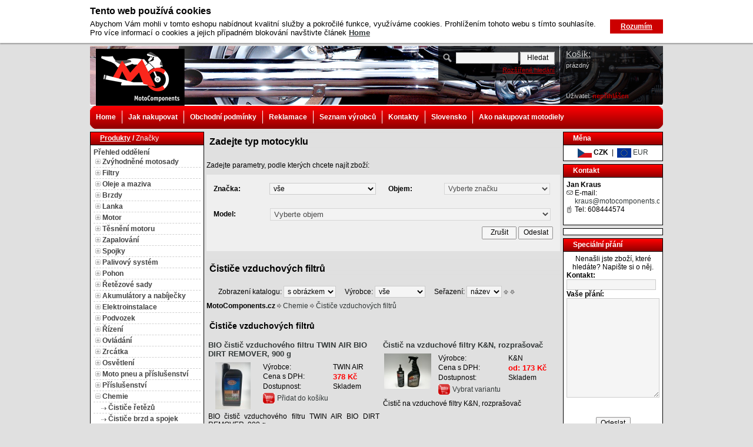

--- FILE ---
content_type: text/html; charset=utf-8
request_url: http://www.motocomponents.cz/chemie/cistice-vzduchovych-filtru/
body_size: 20546
content:
<?xml version="1.0" encoding="utf-8"?>

<!DOCTYPE html PUBLIC "-//W3C//DTD XHTML 1.0 Transitional//EN" "http://www.w3.org/TR/xhtml1/DTD/xhtml1-transitional.dtd">
<html xmlns="http://www.w3.org/1999/xhtml" xml:lang="en" lang="en">
<head>
	<meta http-equiv="X-UA-Compatible" content="IE=10" />
	<meta http-equiv="Content-Type" content="text/html; charset=utf-8" />
	<meta http-equiv="Content-Language" content="cs" />
	<meta http-equiv="imagetoolbar" content="no" />
	<meta name="Description" content="Čističe vzduchových filtrů a dalších 100 tisíc moto náhradních dílů v eshopu, který motorky milují. Zboží, které jinde nenajdete, brutální ceny." />
	<meta name="Keywords" content="motodíly,moto díly" />
	<meta name="Author" content="ShopSys.cz - profesionální internetové obchody" />
	<meta name="robots" content="all,follow" />
	<meta name="Rating" content="general" />
			<meta name="google-site-verification" content="UA-20678698-1" />
	
	
			<link rel="stylesheet" type="text/css" href="http://www.motocomponents.cz/style.css" />
		<link rel="stylesheet" type="text/css" href="http://www.motocomponents.cz/print.css" media="print" />
		<link rel="alternate" type="application/rss+xml" title="RSS" href="http://www.motocomponents.cz/db/xml/rss.xml" />
			<script type="text/javascript">
			var SHOP_URL = 'http://www.motocomponents.cz/';
		</script>
		<script type="text/javascript" src="http://www.motocomponents.cz/scripts/jquery.js"></script>
		<script type="text/javascript" src="http://www.motocomponents.cz/scripts/support.js"></script>
		<script type="text/javascript" src="http://www.motocomponents.cz/scripts/windows.js"></script>
		<script type="text/javascript" src="http://www.motocomponents.cz/scripts/functions.js"></script>
  							
		<script type="text/javascript" src="http://www.motocomponents.cz/scripts/lightbox/prototype.js"></script>
		<script type="text/javascript" src="http://www.motocomponents.cz/scripts/lightbox/scriptaculous.js?load=effects,builder"></script>
		<script type="text/javascript" src="http://www.motocomponents.cz/scripts/lightbox/lightbox.js"></script>
			<script type="text/javascript" src="http://www.motocomponents.cz/scripts/jquery.cookie.js"></script>
		<script type="text/javascript" src="http://www.motocomponents.cz/scripts/jquery.cookies_usage_info.js"></script>
  <!--[if IE 6]>
<script src="http://www.motocomponents.cz/scripts/belatedpng.js"></script>
<script>
  /* EXAMPLE */
  DD_belatedPNG.fix('.#search fieldset');
  
  /* string argument can be any CSS selector */
  /* .png_bg example is unnecessary */
  /* change it to what suits you! */
</script>
<![endif]-->      
	<title>Čističe vzduchových filtrů | MotoComponents.cz</title>
</head>
<body>

<div id="wrap">
	<div id="page-header">
<div id="header"><a href="http://www.motocomponents.cz/" title="Moto díly, náhradní díly na motocykly Honda, Suzuki, Yamaha, Kawasaki | MotoComponents.cz" class="logo"><img src="http://www.motocomponents.cz/img/design/logo.png" alt="Moto díly, náhradní díly na motocykly Honda, Suzuki, Yamaha, Kawasaki | MotoComponents.cz" title="Moto díly, náhradní díly na motocykly Honda, Suzuki, Yamaha, Kawasaki | MotoComponents.cz"  width="151" height="97"  /></a>
<!-- HLEDÁNÍ -->
<div id="search"><div class="in">
		<form name="search_form" action="http://www.motocomponents.cz/" method="post"><input type="hidden" value="search_form" name="form_name" />
	<fieldset>

		<input type="text" size="15" name="search[text]" class="search_phrase" />
		<input type="hidden" value="all" name="search[template]" />
		<input type="hidden" value="product_list" name="page" />
		<input type="hidden" value="true" name="search[only_text_search]" />
		<input type="submit" value="Hledat" name="search_submit" class="button" />
		<br />
    <a href="http://www.motocomponents.cz/parametricke-hledani/" title="Otevřít formulář parametrického hledání">Rozšířené hledání</a>	</fieldset>
	</form>
</div></div>
<!-- / HLEDÁNÍ --><div class="title">Moto díly, náhradní díly na motocykly Honda, Suzuki, Yamaha, Kawasaki | MotoComponents.cz</div>
<script type="text/javascript" src="http://www.motocomponents.cz/scripts/flash_news.js"></script>
<div class="dmarquee">
	<div>
		<div>
				</div>
	</div>
</div><div class="shopping-info"><div class="col">
<div id="basket-info">
<strong>Košík:</strong>
	<span id='basket-info-value'>prázdný</span>
</div></div><div class="col"><div id="user-info">
Uživatel:
	<span><a href="http://www.motocomponents.cz/prihlaseni/" title="nepřihlášen">nepřihlášen</a></span>
</div></div></div><br class="clear" /></div>
<div id="navbar">
  <div class="inner">
    <span class="corners_top">
      <span></span>
    </span>
    <!-- MULTIMENU -->
    <div id="multimenu">
    	<ul><li class="mainitem first"><a href="/" title="Home">Home</a></li><li class="mainitem"><a href="http://www.motocomponents.cz/clanky/jak-nakupovat-2/" title="Jak nakupovat">Jak nakupovat</a></li><li class="mainitem"><a href="http://www.motocomponents.cz/clanky/obchodni-podminky/" title="Obchodní podmínky">Obchodní podmínky</a></li><li class="mainitem"><a href="http://www.motocomponents.cz/reklamace/podani/" title="Reklamace">Reklamace</a></li><li class="mainitem"><a href="/vyrobci/" title="Seznam výrobců">Seznam výrobců</a></li><li class="mainitem"><a href="http://www.motocomponents.cz/clanky/kontakty/" title="Kontakty">Kontakty</a></li><li class="mainitem"><a href="http://www.motocomponents.cz/sk/" title="Slovensko">Slovensko</a></li><li class="mainitem"><a href="http://www.motocomponents.cz/clanky/ako-nakupovat-motodiely/" title="Ako nakupovat motodiely">Ako nakupovat motodiely</a></li></ul>
    	<br clear="left" />
    </div>
    <!-- / MULTIMENU -->
    <span class="corners_bottom">
      <span></span>
    </span>
  </div>
</div></div>
	<div id="page-body">
		<div id="panel-left">
			

<!-- PANEL CATEGORIES -->

<script type="text/javascript">
/* <![CDATA[ */
function depShowHide(id) {
	var dep = document.getElementById('depId' + id)
	var img = document.getElementById('depImgId' + id)
	var imgsrc = new String(img.src)

	if(dep.style.display == '') {
		dep.style.display = 'none'
		img.src = imgsrc.replace(/_open\.gif$/, '_close.gif')
	} else {
		dep.style.display = ''
		img.src = imgsrc.replace(/_close\.gif$/, '_open.gif')
	}
}

function depGet(url) {
	document.location = url
}

function changeMenu (type) {

	if ( type == 'producers') {
		document.getElementById('producers').style.display="block";
		document.getElementById('categories').style.display="none";
		document.getElementById('menu-categories').style.display="none";
		document.getElementById('menu-producers').style.display="block";
	} else {
		document.getElementById('producers').style.display="none";
		document.getElementById('categories').style.display="block";
		document.getElementById('menu-categories').style.display="block";
		document.getElementById('menu-producers').style.display="none";
	}
	
}

   function activate_tab(tab, count, prefix)
  {
    if (!prefix)
    {
     prefix = '';
    }
    
     var e_tab;
     var e_box;
    
     for (i = 0; i < count; i++)
     {
       e_tab = document.getElementById(prefix + 'tab_' + i);
       e_box = document.getElementById(prefix + 'box_' + i);
      
       if (i == tab)
       { // aktivni
         e_tab.style.background.color = 'red';
         e_tab.style.color = '#3f3f3f';
        
         e_box.style.display = 'block';
       }
       else
       { // neaktivni
         e_tab.style.background.color = 'blue';
         e_tab.style.color = 'red';
        
         e_box.style.display = 'none';
        }
      }
  }

/* ]]> */
</script>


<div id="panel-categories" class="panel"><div class="in">
<div class="panel-start"><div class="in">

			<div id="menu-categories">	
			<span class="selected" title="Produkty" onclick="changeMenu('categories')">Produkty</span>
			/
			<span title="Značky" onclick="changeMenu('producers')">Značky</span>
		</div>
		<div id="menu-producers" style="display: none;">
			<span title="Produkty" onclick="changeMenu('categories')">Produkty</span>
			/ 
			<span class="selected" title="Značky" onclick="changeMenu('producers')">Značky</span>
		</div>
	
</div></div>

<div class="panel-middle"><div class="in">
<a href="http://www.motocomponents.cz/mapa-stranek/" title="Přehled oddělení">Přehled oddělení</a><div id="categories">
<div class="it " style="padding-left: 3px" onmouseover="addClassName(this,'it-hi');" onmouseout="removeClassName(this,'it-hi');"><img src="http://www.motocomponents.cz/img/icons/tree_close.gif" alt="+" title="+"  onclick="depGet('http://www.motocomponents.cz/zvyhodnene-motosady/')" id="depImgId6" width="9" height="9"  />&nbsp;<a href="http://www.motocomponents.cz/zvyhodnene-motosady/" title="Zvýhodněné motosady">Zvýhodněné motosady</a></div> <div id="depId6" style="display: none;"> <div class="it " style="padding-left: 13px" onmouseover="addClassName(this,'it-hi');" onmouseout="removeClassName(this,'it-hi');"><img src="http://www.motocomponents.cz/img/icons/tree_none.gif" alt=" " title=" "  onclick="depGet('http://www.motocomponents.cz/zvyhodnene-motosady-na-sezonu/motosada-i/')" id="depImgId371" width="9" height="5"  />&nbsp;<a href="http://www.motocomponents.cz/zvyhodnene-motosady-na-sezonu/motosada-i/" title="Motosada I.">Motosada I.</a></div> <div class="it " style="padding-left: 13px" onmouseover="addClassName(this,'it-hi');" onmouseout="removeClassName(this,'it-hi');"><img src="http://www.motocomponents.cz/img/icons/tree_none.gif" alt=" " title=" "  onclick="depGet('http://www.motocomponents.cz/zvyhodnene-motosady-na-sezonu/motosada-ii/')" id="depImgId370" width="9" height="5"  />&nbsp;<a href="http://www.motocomponents.cz/zvyhodnene-motosady-na-sezonu/motosada-ii/" title="Motosada II.">Motosada II.</a></div> <div class="it " style="padding-left: 13px" onmouseover="addClassName(this,'it-hi');" onmouseout="removeClassName(this,'it-hi');"><img src="http://www.motocomponents.cz/img/icons/tree_none.gif" alt=" " title=" "  onclick="depGet('http://www.motocomponents.cz/zvyhodnene-motosady/motosada-iii/')" id="depImgId215" width="9" height="5"  />&nbsp;<a href="http://www.motocomponents.cz/zvyhodnene-motosady/motosada-iii/" title="Motosada III.">Motosada III.</a></div> <div class="it " style="padding-left: 13px" onmouseover="addClassName(this,'it-hi');" onmouseout="removeClassName(this,'it-hi');"><img src="http://www.motocomponents.cz/img/icons/tree_none.gif" alt=" " title=" "  onclick="depGet('http://www.motocomponents.cz/zvyhodnene-motosady-na-sezonu/motosada-iv/')" id="depImgId372" width="9" height="5"  />&nbsp;<a href="http://www.motocomponents.cz/zvyhodnene-motosady-na-sezonu/motosada-iv/" title="Motosada IV.">Motosada IV.</a></div> <div class="it " style="padding-left: 13px" onmouseover="addClassName(this,'it-hi');" onmouseout="removeClassName(this,'it-hi');"><img src="http://www.motocomponents.cz/img/icons/tree_none.gif" alt=" " title=" "  onclick="depGet('http://www.motocomponents.cz/zvyhodnene-motosady-na-sezonu/motosada-v/')" id="depImgId373" width="9" height="5"  />&nbsp;<a href="http://www.motocomponents.cz/zvyhodnene-motosady-na-sezonu/motosada-v/" title="Motosada V.">Motosada V.</a></div> <div class="it " style="padding-left: 13px" onmouseover="addClassName(this,'it-hi');" onmouseout="removeClassName(this,'it-hi');"><img src="http://www.motocomponents.cz/img/icons/tree_none.gif" alt=" " title=" "  onclick="depGet('http://www.motocomponents.cz/zvyhodnene-motosady/sada-servisni-chemie/')" id="depImgId448" width="9" height="5"  />&nbsp;<a href="http://www.motocomponents.cz/zvyhodnene-motosady/sada-servisni-chemie/" title="Sada servisní chemie">Sada servisní chemie</a></div> </div> <div class="it " style="padding-left: 3px" onmouseover="addClassName(this,'it-hi');" onmouseout="removeClassName(this,'it-hi');"><img src="http://www.motocomponents.cz/img/icons/tree_close.gif" alt="+" title="+"  onclick="depGet('http://www.motocomponents.cz/filtry/')" id="depImgId11" width="9" height="9"  />&nbsp;<a href="http://www.motocomponents.cz/filtry/" title="Filtry">Filtry</a></div> <div id="depId11" style="display: none;"> <div class="it " style="padding-left: 13px" onmouseover="addClassName(this,'it-hi');" onmouseout="removeClassName(this,'it-hi');"><img src="http://www.motocomponents.cz/img/icons/tree_none.gif" alt=" " title=" "  onclick="depGet('http://www.motocomponents.cz/filtry/olejove-filtry/')" id="depImgId33" width="9" height="5"  />&nbsp;<a href="http://www.motocomponents.cz/filtry/olejove-filtry/" title="Olejové filtry">Olejové filtry</a></div> <div class="it " style="padding-left: 13px" onmouseover="addClassName(this,'it-hi');" onmouseout="removeClassName(this,'it-hi');"><img src="http://www.motocomponents.cz/img/icons/tree_none.gif" alt=" " title=" "  onclick="depGet('http://www.motocomponents.cz/filtry/vzduchove-filtry/')" id="depImgId34" width="9" height="5"  />&nbsp;<a href="http://www.motocomponents.cz/filtry/vzduchove-filtry/" title="Vzduchové filtry">Vzduchové filtry</a></div> <div class="it " style="padding-left: 13px" onmouseover="addClassName(this,'it-hi');" onmouseout="removeClassName(this,'it-hi');"><img src="http://www.motocomponents.cz/img/icons/tree_none.gif" alt=" " title=" "  onclick="depGet('http://www.motocomponents.cz/filtry/sportovni-vzduchove-filtry/')" id="depImgId374" width="9" height="5"  />&nbsp;<a href="http://www.motocomponents.cz/filtry/sportovni-vzduchove-filtry/" title="Sportovní vzduchové filtry">Sportovní vzduchové filtry</a></div> <div class="it " style="padding-left: 13px" onmouseover="addClassName(this,'it-hi');" onmouseout="removeClassName(this,'it-hi');"><img src="http://www.motocomponents.cz/img/icons/tree_none.gif" alt=" " title=" "  onclick="depGet('http://www.motocomponents.cz/filtry/univerzalni-vzduchove-filtry/')" id="depImgId266" width="9" height="5"  />&nbsp;<a href="http://www.motocomponents.cz/filtry/univerzalni-vzduchove-filtry/" title="Univerzální vzduchové filtry">Univerzální vzduchové filtry</a></div> <div class="it " style="padding-left: 13px" onmouseover="addClassName(this,'it-hi');" onmouseout="removeClassName(this,'it-hi');"><img src="http://www.motocomponents.cz/img/icons/tree_none.gif" alt=" " title=" "  onclick="depGet('http://www.motocomponents.cz/filtry/palivove-filtry/')" id="depImgId35" width="9" height="5"  />&nbsp;<a href="http://www.motocomponents.cz/filtry/palivove-filtry/" title="Palivové filtry">Palivové filtry</a></div> <div class="it " style="padding-left: 13px" onmouseover="addClassName(this,'it-hi');" onmouseout="removeClassName(this,'it-hi');"><img src="http://www.motocomponents.cz/img/icons/tree_none.gif" alt=" " title=" "  onclick="depGet('http://www.motocomponents.cz/filtry/palivove-filtry-univerzalni/')" id="depImgId259" width="9" height="5"  />&nbsp;<a href="http://www.motocomponents.cz/filtry/palivove-filtry-univerzalni/" title="Palivové filtry univerzální">Palivové filtry univerzální </a></div> </div> <div class="it " style="padding-left: 3px" onmouseover="addClassName(this,'it-hi');" onmouseout="removeClassName(this,'it-hi');"><img src="http://www.motocomponents.cz/img/icons/tree_close.gif" alt="+" title="+"  onclick="depGet('http://www.motocomponents.cz/oleje-a-maziva/')" id="depImgId20" width="9" height="9"  />&nbsp;<a href="http://www.motocomponents.cz/oleje-a-maziva/" title="Oleje a maziva">Oleje a maziva</a></div> <div id="depId20" style="display: none;"> <div class="it " style="padding-left: 13px" onmouseover="addClassName(this,'it-hi');" onmouseout="removeClassName(this,'it-hi');"><img src="http://www.motocomponents.cz/img/icons/tree_close.gif" alt="+" title="+"  onclick="depGet('http://www.motocomponents.cz/oleje-a-maziva/motorovy-olej-2t/')" id="depImgId184" width="9" height="9"  />&nbsp;<a href="http://www.motocomponents.cz/oleje-a-maziva/motorovy-olej-2t/" title="Motorový olej 2T">Motorový olej 2T</a></div> <div id="depId184" style="display: none;">    </div> <div class="it " style="padding-left: 13px" onmouseover="addClassName(this,'it-hi');" onmouseout="removeClassName(this,'it-hi');"><img src="http://www.motocomponents.cz/img/icons/tree_close.gif" alt="+" title="+"  onclick="depGet('http://www.motocomponents.cz/oleje-a-maziva/motorovy-olej-4t/')" id="depImgId185" width="9" height="9"  />&nbsp;<a href="http://www.motocomponents.cz/oleje-a-maziva/motorovy-olej-4t/" title="Motorový olej 4T">Motorový olej 4T</a></div> <div id="depId185" style="display: none;">           </div> <div class="it " style="padding-left: 13px" onmouseover="addClassName(this,'it-hi');" onmouseout="removeClassName(this,'it-hi');"><img src="http://www.motocomponents.cz/img/icons/tree_none.gif" alt=" " title=" "  onclick="depGet('http://www.motocomponents.cz/oleje-a-maziva/motorovy-olej-atv/')" id="depImgId188" width="9" height="5"  />&nbsp;<a href="http://www.motocomponents.cz/oleje-a-maziva/motorovy-olej-atv/" title="Motorový olej ATV">Motorový olej ATV</a></div> <div class="it " style="padding-left: 13px" onmouseover="addClassName(this,'it-hi');" onmouseout="removeClassName(this,'it-hi');"><img src="http://www.motocomponents.cz/img/icons/tree_close.gif" alt="+" title="+"  onclick="depGet('http://www.motocomponents.cz/oleje-a-maziva/motorovy-olej-2t-scooter/')" id="depImgId186" width="9" height="9"  />&nbsp;<a href="http://www.motocomponents.cz/oleje-a-maziva/motorovy-olej-2t-scooter/" title="Motorový olej 2T Scooter">Motorový olej 2T Scooter</a></div> <div id="depId186" style="display: none;">    </div> <div class="it " style="padding-left: 13px" onmouseover="addClassName(this,'it-hi');" onmouseout="removeClassName(this,'it-hi');"><img src="http://www.motocomponents.cz/img/icons/tree_none.gif" alt=" " title=" "  onclick="depGet('http://www.motocomponents.cz/oleje-a-maziva/motorovy-olej-4t-scooter/')" id="depImgId187" width="9" height="5"  />&nbsp;<a href="http://www.motocomponents.cz/oleje-a-maziva/motorovy-olej-4t-scooter/" title="Motorový olej 4T Scooter">Motorový olej 4T Scooter</a></div> <div class="it " style="padding-left: 13px" onmouseover="addClassName(this,'it-hi');" onmouseout="removeClassName(this,'it-hi');"><img src="http://www.motocomponents.cz/img/icons/tree_none.gif" alt=" " title=" "  onclick="depGet('http://www.motocomponents.cz/oleje-a-maziva/prevodovy-olej/')" id="depImgId190" width="9" height="5"  />&nbsp;<a href="http://www.motocomponents.cz/oleje-a-maziva/prevodovy-olej/" title="Převodový olej">Převodový olej</a></div> <div class="it " style="padding-left: 13px" onmouseover="addClassName(this,'it-hi');" onmouseout="removeClassName(this,'it-hi');"><img src="http://www.motocomponents.cz/img/icons/tree_none.gif" alt=" " title=" "  onclick="depGet('http://www.motocomponents.cz/oleje-a-maziva/prevodovy-olej-scooter/')" id="depImgId189" width="9" height="5"  />&nbsp;<a href="http://www.motocomponents.cz/oleje-a-maziva/prevodovy-olej-scooter/" title="Převodový olej Scooter">Převodový olej Scooter</a></div> <div class="it " style="padding-left: 13px" onmouseover="addClassName(this,'it-hi');" onmouseout="removeClassName(this,'it-hi');"><img src="http://www.motocomponents.cz/img/icons/tree_close.gif" alt="+" title="+"  onclick="depGet('http://www.motocomponents.cz/oleje-a-maziva/tlumicovy-olej/')" id="depImgId199" width="9" height="9"  />&nbsp;<a href="http://www.motocomponents.cz/oleje-a-maziva/tlumicovy-olej/" title="Tlumičový olej">Tlumičový olej</a></div> <div id="depId199" style="display: none;">       </div> <div class="it " style="padding-left: 13px" onmouseover="addClassName(this,'it-hi');" onmouseout="removeClassName(this,'it-hi');"><img src="http://www.motocomponents.cz/img/icons/tree_none.gif" alt=" " title=" "  onclick="depGet('http://www.motocomponents.cz/oleje-a-maziva/maziva-na-retezy/')" id="depImgId179" width="9" height="5"  />&nbsp;<a href="http://www.motocomponents.cz/oleje-a-maziva/maziva-na-retezy/" title="Maziva na řetězy">Maziva na řetězy</a></div> <div class="it " style="padding-left: 13px" onmouseover="addClassName(this,'it-hi');" onmouseout="removeClassName(this,'it-hi');"><img src="http://www.motocomponents.cz/img/icons/tree_none.gif" alt=" " title=" "  onclick="depGet('http://www.motocomponents.cz/oleje-a-maziva/maziva-ve-spreji/')" id="depImgId125" width="9" height="5"  />&nbsp;<a href="http://www.motocomponents.cz/oleje-a-maziva/maziva-ve-spreji/" title="Maziva ve spreji">Maziva ve spreji</a></div> <div class="it " style="padding-left: 13px" onmouseover="addClassName(this,'it-hi');" onmouseout="removeClassName(this,'it-hi');"><img src="http://www.motocomponents.cz/img/icons/tree_none.gif" alt=" " title=" "  onclick="depGet('http://www.motocomponents.cz/oleje-a-maziva/tuha-maziva/')" id="depImgId126" width="9" height="5"  />&nbsp;<a href="http://www.motocomponents.cz/oleje-a-maziva/tuha-maziva/" title="Tuhá maziva">Tuhá maziva</a></div> <div class="it " style="padding-left: 13px" onmouseover="addClassName(this,'it-hi');" onmouseout="removeClassName(this,'it-hi');"><img src="http://www.motocomponents.cz/img/icons/tree_none.gif" alt=" " title=" "  onclick="depGet('http://www.motocomponents.cz/oleje-a-maziva/olej-na-vzduchove-filtry/')" id="depImgId263" width="9" height="5"  />&nbsp;<a href="http://www.motocomponents.cz/oleje-a-maziva/olej-na-vzduchove-filtry/" title="Olej na vzduchové filtry">Olej na vzduchové filtry</a></div> </div> <div class="it " style="padding-left: 3px" onmouseover="addClassName(this,'it-hi');" onmouseout="removeClassName(this,'it-hi');"><img src="http://www.motocomponents.cz/img/icons/tree_close.gif" alt="+" title="+"  onclick="depGet('http://www.motocomponents.cz/brzdy/')" id="depImgId18" width="9" height="9"  />&nbsp;<a href="http://www.motocomponents.cz/brzdy/" title="Brzdy">Brzdy</a></div> <div id="depId18" style="display: none;"> <div class="it " style="padding-left: 13px" onmouseover="addClassName(this,'it-hi');" onmouseout="removeClassName(this,'it-hi');"><img src="http://www.motocomponents.cz/img/icons/tree_close.gif" alt="+" title="+"  onclick="depGet('http://www.motocomponents.cz/brzdy/brzdove-desticky-predni/')" id="depImgId47" width="9" height="9"  />&nbsp;<a href="http://www.motocomponents.cz/brzdy/brzdove-desticky-predni/" title="Brzdové destičky přední">Brzdové destičky přední</a></div> <div id="depId47" style="display: none;">        </div> <div class="it " style="padding-left: 13px" onmouseover="addClassName(this,'it-hi');" onmouseout="removeClassName(this,'it-hi');"><img src="http://www.motocomponents.cz/img/icons/tree_close.gif" alt="+" title="+"  onclick="depGet('http://www.motocomponents.cz/brzdy/brzdove-desticky-zadni/')" id="depImgId206" width="9" height="9"  />&nbsp;<a href="http://www.motocomponents.cz/brzdy/brzdove-desticky-zadni/" title="Brzdové destičky zadní">Brzdové destičky zadní</a></div> <div id="depId206" style="display: none;">        </div> <div class="it " style="padding-left: 13px" onmouseover="addClassName(this,'it-hi');" onmouseout="removeClassName(this,'it-hi');"><img src="http://www.motocomponents.cz/img/icons/tree_none.gif" alt=" " title=" "  onclick="depGet('http://www.motocomponents.cz/brzdy/brzdove-kotouce-predni/')" id="depImgId48" width="9" height="5"  />&nbsp;<a href="http://www.motocomponents.cz/brzdy/brzdove-kotouce-predni/" title="Brzdové kotouče přední">Brzdové kotouče přední</a></div> <div class="it " style="padding-left: 13px" onmouseover="addClassName(this,'it-hi');" onmouseout="removeClassName(this,'it-hi');"><img src="http://www.motocomponents.cz/img/icons/tree_none.gif" alt=" " title=" "  onclick="depGet('http://www.motocomponents.cz/brzdy/brzdove-kotouce-zadni/')" id="depImgId207" width="9" height="5"  />&nbsp;<a href="http://www.motocomponents.cz/brzdy/brzdove-kotouce-zadni/" title="Brzdové kotouče zadní">Brzdové kotouče zadní</a></div> <div class="it " style="padding-left: 13px" onmouseover="addClassName(this,'it-hi');" onmouseout="removeClassName(this,'it-hi');"><img src="http://www.motocomponents.cz/img/icons/tree_none.gif" alt=" " title=" "  onclick="depGet('http://www.motocomponents.cz/brzdy/nyty-brzdovych-kotoucu/')" id="depImgId272" width="9" height="5"  />&nbsp;<a href="http://www.motocomponents.cz/brzdy/nyty-brzdovych-kotoucu/" title="Nýty brzdových kotoučů">Nýty brzdových kotoučů</a></div> <div class="it " style="padding-left: 13px" onmouseover="addClassName(this,'it-hi');" onmouseout="removeClassName(this,'it-hi');"><img src="http://www.motocomponents.cz/img/icons/tree_none.gif" alt=" " title=" "  onclick="depGet('http://www.motocomponents.cz/brzdy/brzdove-celisti/')" id="depImgId49" width="9" height="5"  />&nbsp;<a href="http://www.motocomponents.cz/brzdy/brzdove-celisti/" title="Brzdové čelisti">Brzdové čelisti</a></div> <div class="it " style="padding-left: 13px" onmouseover="addClassName(this,'it-hi');" onmouseout="removeClassName(this,'it-hi');"><img src="http://www.motocomponents.cz/img/icons/tree_none.gif" alt=" " title=" "  onclick="depGet('http://www.motocomponents.cz/brzdy/brzdove-kapaliny/')" id="depImgId203" width="9" height="5"  />&nbsp;<a href="http://www.motocomponents.cz/brzdy/brzdove-kapaliny/" title="Brzdové kapaliny">Brzdové kapaliny</a></div> <div class="it " style="padding-left: 13px" onmouseover="addClassName(this,'it-hi');" onmouseout="removeClassName(this,'it-hi');"><img src="http://www.motocomponents.cz/img/icons/tree_none.gif" alt=" " title=" "  onclick="depGet('http://www.motocomponents.cz/brzdy/brzdove-spinace/')" id="depImgId51" width="9" height="5"  />&nbsp;<a href="http://www.motocomponents.cz/brzdy/brzdove-spinace/" title="Brzdové spínače">Brzdové spínače</a></div> <div class="it " style="padding-left: 13px" onmouseover="addClassName(this,'it-hi');" onmouseout="removeClassName(this,'it-hi');"><img src="http://www.motocomponents.cz/img/icons/tree_none.gif" alt=" " title=" "  onclick="depGet('http://www.motocomponents.cz/brzdy/dily-brzdicu/')" id="depImgId140" width="9" height="5"  />&nbsp;<a href="http://www.motocomponents.cz/brzdy/dily-brzdicu/" title="Díly brzdičů">Díly brzdičů</a></div> <div class="it " style="padding-left: 13px" onmouseover="addClassName(this,'it-hi');" onmouseout="removeClassName(this,'it-hi');"><img src="http://www.motocomponents.cz/img/icons/tree_none.gif" alt=" " title=" "  onclick="depGet('http://www.motocomponents.cz/brzdy/dily-brzdovych-valcu/')" id="depImgId139" width="9" height="5"  />&nbsp;<a href="http://www.motocomponents.cz/brzdy/dily-brzdovych-valcu/" title="Díly brzdových válců">Díly brzdových válců</a></div> <div class="it " style="padding-left: 13px" onmouseover="addClassName(this,'it-hi');" onmouseout="removeClassName(this,'it-hi');"><img src="http://www.motocomponents.cz/img/icons/tree_none.gif" alt=" " title=" "  onclick="depGet('http://www.motocomponents.cz/brzdy/brzdove-hadice-predni/')" id="depImgId50" width="9" height="5"  />&nbsp;<a href="http://www.motocomponents.cz/brzdy/brzdove-hadice-predni/" title="Brzdové hadice přední">Brzdové hadice přední</a></div> <div class="it " style="padding-left: 13px" onmouseover="addClassName(this,'it-hi');" onmouseout="removeClassName(this,'it-hi');"><img src="http://www.motocomponents.cz/img/icons/tree_none.gif" alt=" " title=" "  onclick="depGet('http://www.motocomponents.cz/brzdy/brzdove-hadice-zadni/')" id="depImgId244" width="9" height="5"  />&nbsp;<a href="http://www.motocomponents.cz/brzdy/brzdove-hadice-zadni/" title="Brzdové hadice zadní">Brzdové hadice zadní</a></div> <div class="it " style="padding-left: 13px" onmouseover="addClassName(this,'it-hi');" onmouseout="removeClassName(this,'it-hi');"><img src="http://www.motocomponents.cz/img/icons/tree_none.gif" alt=" " title=" "  onclick="depGet('http://www.motocomponents.cz/brzdy/brzdove-hadice-univerzalni/')" id="depImgId248" width="9" height="5"  />&nbsp;<a href="http://www.motocomponents.cz/brzdy/brzdove-hadice-univerzalni/" title="Brzdové hadice univerzální">Brzdové hadice univerzální</a></div> <div class="it " style="padding-left: 13px" onmouseover="addClassName(this,'it-hi');" onmouseout="removeClassName(this,'it-hi');"><img src="http://www.motocomponents.cz/img/icons/tree_none.gif" alt=" " title=" "  onclick="depGet('http://www.motocomponents.cz/brzdy/srouby-brzdovych-hadic/')" id="depImgId245" width="9" height="5"  />&nbsp;<a href="http://www.motocomponents.cz/brzdy/srouby-brzdovych-hadic/" title="Šrouby brzdových hadic">Šrouby brzdových hadic</a></div> <div class="it " style="padding-left: 13px" onmouseover="addClassName(this,'it-hi');" onmouseout="removeClassName(this,'it-hi');"><img src="http://www.motocomponents.cz/img/icons/tree_none.gif" alt=" " title=" "  onclick="depGet('http://www.motocomponents.cz/brzdy/brzdova-lanka/')" id="depImgId155" width="9" height="5"  />&nbsp;<a href="http://www.motocomponents.cz/brzdy/brzdova-lanka/" title="Brzdová lanka">Brzdová lanka</a></div> <div class="it " style="padding-left: 13px" onmouseover="addClassName(this,'it-hi');" onmouseout="removeClassName(this,'it-hi');"><img src="http://www.motocomponents.cz/img/icons/tree_none.gif" alt=" " title=" "  onclick="depGet('http://www.motocomponents.cz/brzdy/odvzdusnovaci-srouby-brzd/')" id="depImgId131" width="9" height="5"  />&nbsp;<a href="http://www.motocomponents.cz/brzdy/odvzdusnovaci-srouby-brzd/" title="Odvzdušňovací šrouby brzd">Odvzdušňovací šrouby brzd</a></div> </div> <div class="it " style="padding-left: 3px" onmouseover="addClassName(this,'it-hi');" onmouseout="removeClassName(this,'it-hi');"><img src="http://www.motocomponents.cz/img/icons/tree_close.gif" alt="+" title="+"  onclick="depGet('http://www.motocomponents.cz/lanka/')" id="depImgId385" width="9" height="9"  />&nbsp;<a href="http://www.motocomponents.cz/lanka/" title="Lanka">Lanka</a></div> <div id="depId385" style="display: none;"> <div class="it " style="padding-left: 13px" onmouseover="addClassName(this,'it-hi');" onmouseout="removeClassName(this,'it-hi');"><img src="http://www.motocomponents.cz/img/icons/tree_none.gif" alt=" " title=" "  onclick="depGet('http://www.motocomponents.cz/lanka/brzdova-lanka/')" id="depImgId386" width="9" height="5"  />&nbsp;<a href="http://www.motocomponents.cz/lanka/brzdova-lanka/" title="Brzdová lanka">Brzdová lanka</a></div> <div class="it " style="padding-left: 13px" onmouseover="addClassName(this,'it-hi');" onmouseout="removeClassName(this,'it-hi');"><img src="http://www.motocomponents.cz/img/icons/tree_none.gif" alt=" " title=" "  onclick="depGet('http://www.motocomponents.cz/lanka/plynova-lanka/')" id="depImgId387" width="9" height="5"  />&nbsp;<a href="http://www.motocomponents.cz/lanka/plynova-lanka/" title="Plynová lanka">Plynová lanka</a></div> <div class="it " style="padding-left: 13px" onmouseover="addClassName(this,'it-hi');" onmouseout="removeClassName(this,'it-hi');"><img src="http://www.motocomponents.cz/img/icons/tree_none.gif" alt=" " title=" "  onclick="depGet('http://www.motocomponents.cz/lanka/spojkova-lanka/')" id="depImgId388" width="9" height="5"  />&nbsp;<a href="http://www.motocomponents.cz/lanka/spojkova-lanka/" title="Spojková lanka">Spojková lanka</a></div> <div class="it " style="padding-left: 13px" onmouseover="addClassName(this,'it-hi');" onmouseout="removeClassName(this,'it-hi');"><img src="http://www.motocomponents.cz/img/icons/tree_none.gif" alt=" " title=" "  onclick="depGet('http://www.motocomponents.cz/lanka/lanka-tachometru-a-otackomeru/')" id="depImgId389" width="9" height="5"  />&nbsp;<a href="http://www.motocomponents.cz/lanka/lanka-tachometru-a-otackomeru/" title="Lanka tachometrů a otáčkoměrů">Lanka tachometrů a otáčkoměrů</a></div> <div class="it " style="padding-left: 13px" onmouseover="addClassName(this,'it-hi');" onmouseout="removeClassName(this,'it-hi');"><img src="http://www.motocomponents.cz/img/icons/tree_none.gif" alt=" " title=" "  onclick="depGet('http://www.motocomponents.cz/lanka/lanka-sytice/')" id="depImgId390" width="9" height="5"  />&nbsp;<a href="http://www.motocomponents.cz/lanka/lanka-sytice/" title="Lanka sytiče">Lanka sytiče</a></div> <div class="it " style="padding-left: 13px" onmouseover="addClassName(this,'it-hi');" onmouseout="removeClassName(this,'it-hi');"><img src="http://www.motocomponents.cz/img/icons/tree_none.gif" alt=" " title=" "  onclick="depGet('http://www.motocomponents.cz/lanka/lanka-ostatni/')" id="depImgId391" width="9" height="5"  />&nbsp;<a href="http://www.motocomponents.cz/lanka/lanka-ostatni/" title="Lanka ostatní">Lanka ostatní</a></div> </div> <div class="it " style="padding-left: 3px" onmouseover="addClassName(this,'it-hi');" onmouseout="removeClassName(this,'it-hi');"><img src="http://www.motocomponents.cz/img/icons/tree_close.gif" alt="+" title="+"  onclick="depGet('http://www.motocomponents.cz/motor/')" id="depImgId10" width="9" height="9"  />&nbsp;<a href="http://www.motocomponents.cz/motor/" title="Motor">Motor</a></div> <div id="depId10" style="display: none;"> <div class="it " style="padding-left: 13px" onmouseover="addClassName(this,'it-hi');" onmouseout="removeClassName(this,'it-hi');"><img src="http://www.motocomponents.cz/img/icons/tree_none.gif" alt=" " title=" "  onclick="depGet('http://www.motocomponents.cz/motor/rozvodove-retezy/')" id="depImgId28" width="9" height="5"  />&nbsp;<a href="http://www.motocomponents.cz/motor/rozvodove-retezy/" title="Rozvodové řetězy">Rozvodové řetězy</a></div> <div class="it " style="padding-left: 13px" onmouseover="addClassName(this,'it-hi');" onmouseout="removeClassName(this,'it-hi');"><img src="http://www.motocomponents.cz/img/icons/tree_none.gif" alt=" " title=" "  onclick="depGet('http://www.motocomponents.cz/motor/spojky-rozvodovych-retezu/')" id="depImgId349" width="9" height="5"  />&nbsp;<a href="http://www.motocomponents.cz/motor/spojky-rozvodovych-retezu/" title="Spojky rozvodových řetězů">Spojky rozvodových řetězů</a></div> <div class="it " style="padding-left: 13px" onmouseover="addClassName(this,'it-hi');" onmouseout="removeClassName(this,'it-hi');"><img src="http://www.motocomponents.cz/img/icons/tree_none.gif" alt=" " title=" "  onclick="depGet('http://www.motocomponents.cz/motor/primarni-retezy/')" id="depImgId128" width="9" height="5"  />&nbsp;<a href="http://www.motocomponents.cz/motor/primarni-retezy/" title="Primární řetězy">Primární řetězy</a></div> <div class="it " style="padding-left: 13px" onmouseover="addClassName(this,'it-hi');" onmouseout="removeClassName(this,'it-hi');"><img src="http://www.motocomponents.cz/img/icons/tree_none.gif" alt=" " title=" "  onclick="depGet('http://www.motocomponents.cz/motor/ventily-motoru/')" id="depImgId115" width="9" height="5"  />&nbsp;<a href="http://www.motocomponents.cz/motor/ventily-motoru/" title="Ventily motoru">Ventily motoru</a></div> <div class="it " style="padding-left: 13px" onmouseover="addClassName(this,'it-hi');" onmouseout="removeClassName(this,'it-hi');"><img src="http://www.motocomponents.cz/img/icons/tree_none.gif" alt=" " title=" "  onclick="depGet('http://www.motocomponents.cz/motor/priruby-sani/')" id="depImgId152" width="9" height="5"  />&nbsp;<a href="http://www.motocomponents.cz/motor/priruby-sani/" title="Příruby sání">Příruby sání</a></div> <div class="it " style="padding-left: 13px" onmouseover="addClassName(this,'it-hi');" onmouseout="removeClassName(this,'it-hi');"><img src="http://www.motocomponents.cz/img/icons/tree_none.gif" alt=" " title=" "  onclick="depGet('http://www.motocomponents.cz/motor/motorova-lanka/')" id="depImgId156" width="9" height="5"  />&nbsp;<a href="http://www.motocomponents.cz/motor/motorova-lanka/" title="Motorová lanka">Motorová lanka</a></div> <div class="it " style="padding-left: 13px" onmouseover="addClassName(this,'it-hi');" onmouseout="removeClassName(this,'it-hi');"><img src="http://www.motocomponents.cz/img/icons/tree_close.gif" alt="+" title="+"  onclick="depGet('http://www.motocomponents.cz/motor/vyfuky/')" id="depImgId32" width="9" height="9"  />&nbsp;<a href="http://www.motocomponents.cz/motor/vyfuky/" title="Výfuky">Výfuky</a></div> <div id="depId32" style="display: none;">  </div> <div class="it " style="padding-left: 13px" onmouseover="addClassName(this,'it-hi');" onmouseout="removeClassName(this,'it-hi');"><img src="http://www.motocomponents.cz/img/icons/tree_none.gif" alt=" " title=" "  onclick="depGet('http://www.motocomponents.cz/motor/tesnici-vlozky-vyfuku/')" id="depImgId97" width="9" height="5"  />&nbsp;<a href="http://www.motocomponents.cz/motor/tesnici-vlozky-vyfuku/" title="Těsnící vložky výfuku">Těsnící vložky výfuku</a></div> <div class="it " style="padding-left: 13px" onmouseover="addClassName(this,'it-hi');" onmouseout="removeClassName(this,'it-hi');"><img src="http://www.motocomponents.cz/img/icons/tree_none.gif" alt=" " title=" "  onclick="depGet('http://www.motocomponents.cz/motor/cidla-a-spinace/')" id="depImgId398" width="9" height="5"  />&nbsp;<a href="http://www.motocomponents.cz/motor/cidla-a-spinace/" title="Čidla a spínače">Čidla a spínače</a></div> <div class="it " style="padding-left: 13px" onmouseover="addClassName(this,'it-hi');" onmouseout="removeClassName(this,'it-hi');"><img src="http://www.motocomponents.cz/img/icons/tree_none.gif" alt=" " title=" "  onclick="depGet('http://www.motocomponents.cz/motor/startovaci-paky/')" id="depImgId95" width="9" height="5"  />&nbsp;<a href="http://www.motocomponents.cz/motor/startovaci-paky/" title="Startovací páky">Startovací páky</a></div> <div class="it " style="padding-left: 13px" onmouseover="addClassName(this,'it-hi');" onmouseout="removeClassName(this,'it-hi');"><img src="http://www.motocomponents.cz/img/icons/tree_none.gif" alt=" " title=" "  onclick="depGet('http://www.motocomponents.cz/motor/vika-motoru/')" id="depImgId318" width="9" height="5"  />&nbsp;<a href="http://www.motocomponents.cz/motor/vika-motoru/" title="Víka motoru">Víka motoru</a></div> <div class="it " style="padding-left: 13px" onmouseover="addClassName(this,'it-hi');" onmouseout="removeClassName(this,'it-hi');"><img src="http://www.motocomponents.cz/img/icons/tree_none.gif" alt=" " title=" "  onclick="depGet('http://www.motocomponents.cz/motor/ojnice-pistu/')" id="depImgId355" width="9" height="5"  />&nbsp;<a href="http://www.motocomponents.cz/motor/ojnice-pistu/" title="Ojnice pístu">Ojnice pístu</a></div> <div class="it " style="padding-left: 13px" onmouseover="addClassName(this,'it-hi');" onmouseout="removeClassName(this,'it-hi');"><img src="http://www.motocomponents.cz/img/icons/tree_none.gif" alt=" " title=" "  onclick="depGet('http://www.motocomponents.cz/motor/pisty-motoru/')" id="depImgId356" width="9" height="5"  />&nbsp;<a href="http://www.motocomponents.cz/motor/pisty-motoru/" title="Písty motoru">Písty motoru</a></div> <div class="it " style="padding-left: 13px" onmouseover="addClassName(this,'it-hi');" onmouseout="removeClassName(this,'it-hi');"><img src="http://www.motocomponents.cz/img/icons/tree_none.gif" alt=" " title=" "  onclick="depGet('http://www.motocomponents.cz/motor/krouzky-pistu-motoru/')" id="depImgId357" width="9" height="5"  />&nbsp;<a href="http://www.motocomponents.cz/motor/krouzky-pistu-motoru/" title="Kroužky pístu motoru">Kroužky pístu motoru</a></div> <div class="it " style="padding-left: 13px" onmouseover="addClassName(this,'it-hi');" onmouseout="removeClassName(this,'it-hi');"><img src="http://www.motocomponents.cz/img/icons/tree_none.gif" alt=" " title=" "  onclick="depGet('http://www.motocomponents.cz/motor/pistni-cepy/')" id="depImgId361" width="9" height="5"  />&nbsp;<a href="http://www.motocomponents.cz/motor/pistni-cepy/" title="Pístní čepy">Pístní čepy</a></div> <div class="it " style="padding-left: 13px" onmouseover="addClassName(this,'it-hi');" onmouseout="removeClassName(this,'it-hi');"><img src="http://www.motocomponents.cz/img/icons/tree_none.gif" alt=" " title=" "  onclick="depGet('http://www.motocomponents.cz/motor/loziska-motoru/')" id="depImgId362" width="9" height="5"  />&nbsp;<a href="http://www.motocomponents.cz/motor/loziska-motoru/" title="Ložiska motoru">Ložiska motoru</a></div> <div class="it " style="padding-left: 13px" onmouseover="addClassName(this,'it-hi');" onmouseout="removeClassName(this,'it-hi');"><img src="http://www.motocomponents.cz/img/icons/tree_none.gif" alt=" " title=" "  onclick="depGet('http://www.motocomponents.cz/motor/srouby-a-matice-motoru/')" id="depImgId363" width="9" height="5"  />&nbsp;<a href="http://www.motocomponents.cz/motor/srouby-a-matice-motoru/" title="Šrouby a matice motoru">Šrouby a matice motoru</a></div> <div class="it " style="padding-left: 13px" onmouseover="addClassName(this,'it-hi');" onmouseout="removeClassName(this,'it-hi');"><img src="http://www.motocomponents.cz/img/icons/tree_none.gif" alt=" " title=" "  onclick="depGet('http://www.motocomponents.cz/motor/uzavery-chladicu/')" id="depImgId405" width="9" height="5"  />&nbsp;<a href="http://www.motocomponents.cz/motor/uzavery-chladicu/" title="Uzávěry chladičů">Uzávěry chladičů</a></div> </div> <div class="it " style="padding-left: 3px" onmouseover="addClassName(this,'it-hi');" onmouseout="removeClassName(this,'it-hi');"><img src="http://www.motocomponents.cz/img/icons/tree_close.gif" alt="+" title="+"  onclick="depGet('http://www.motocomponents.cz/tesneni-motoru/')" id="depImgId27" width="9" height="9"  />&nbsp;<a href="http://www.motocomponents.cz/tesneni-motoru/" title="Těsnění motoru">Těsnění motoru</a></div> <div id="depId27" style="display: none;"> <div class="it " style="padding-left: 13px" onmouseover="addClassName(this,'it-hi');" onmouseout="removeClassName(this,'it-hi');"><img src="http://www.motocomponents.cz/img/icons/tree_none.gif" alt=" " title=" "  onclick="depGet('http://www.motocomponents.cz/tesneni-motoru/sady-na-motor/')" id="depImgId380" width="9" height="5"  />&nbsp;<a href="http://www.motocomponents.cz/tesneni-motoru/sady-na-motor/" title="Sady na motor">Sady na motor</a></div> <div class="it " style="padding-left: 13px" onmouseover="addClassName(this,'it-hi');" onmouseout="removeClassName(this,'it-hi');"><img src="http://www.motocomponents.cz/img/icons/tree_none.gif" alt=" " title=" "  onclick="depGet('http://www.motocomponents.cz/tesneni-motoru/sady-na-hlavy-a-valce/')" id="depImgId435" width="9" height="5"  />&nbsp;<a href="http://www.motocomponents.cz/tesneni-motoru/sady-na-hlavy-a-valce/" title="Sady na hlavy a válce">Sady na hlavy a válce</a></div> <div class="it " style="padding-left: 13px" onmouseover="addClassName(this,'it-hi');" onmouseout="removeClassName(this,'it-hi');"><img src="http://www.motocomponents.cz/img/icons/tree_close.gif" alt="+" title="+"  onclick="depGet('http://www.motocomponents.cz/tesneni-motoru/tesneni-hlavy-a-valce/')" id="depImgId381" width="9" height="9"  />&nbsp;<a href="http://www.motocomponents.cz/tesneni-motoru/tesneni-hlavy-a-valce/" title="Těsnění hlavy a válce">Těsnění hlavy a válce</a></div> <div id="depId381" style="display: none;">  </div> <div class="it " style="padding-left: 13px" onmouseover="addClassName(this,'it-hi');" onmouseout="removeClassName(this,'it-hi');"><img src="http://www.motocomponents.cz/img/icons/tree_none.gif" alt=" " title=" "  onclick="depGet('http://www.motocomponents.cz/tesneni-motoru/tesneni-vika-ventilu/')" id="depImgId382" width="9" height="5"  />&nbsp;<a href="http://www.motocomponents.cz/tesneni-motoru/tesneni-vika-ventilu/" title="Těsnění víka ventilů">Těsnění víka ventilů</a></div> <div class="it " style="padding-left: 13px" onmouseover="addClassName(this,'it-hi');" onmouseout="removeClassName(this,'it-hi');"><img src="http://www.motocomponents.cz/img/icons/tree_none.gif" alt=" " title=" "  onclick="depGet('http://www.motocomponents.cz/tesneni-motoru/simerinky-motoru/')" id="depImgId137" width="9" height="5"  />&nbsp;<a href="http://www.motocomponents.cz/tesneni-motoru/simerinky-motoru/" title="Simerinky motoru">Simerinky motoru</a></div> <div class="it " style="padding-left: 13px" onmouseover="addClassName(this,'it-hi');" onmouseout="removeClassName(this,'it-hi');"><img src="http://www.motocomponents.cz/img/icons/tree_none.gif" alt=" " title=" "  onclick="depGet('http://www.motocomponents.cz/tesneni-motoru/tesneni-driku-ventilu/')" id="depImgId383" width="9" height="5"  />&nbsp;<a href="http://www.motocomponents.cz/tesneni-motoru/tesneni-driku-ventilu/" title="Těsnění dříků ventilů">Těsnění dříků ventilů</a></div> <div class="it " style="padding-left: 13px" onmouseover="addClassName(this,'it-hi');" onmouseout="removeClassName(this,'it-hi');"><img src="http://www.motocomponents.cz/img/icons/tree_none.gif" alt=" " title=" "  onclick="depGet('http://www.motocomponents.cz/tesneni-motoru/tesneni-vyfuku/')" id="depImgId138" width="9" height="5"  />&nbsp;<a href="http://www.motocomponents.cz/tesneni-motoru/tesneni-vyfuku/" title="Těsnění výfuku">Těsnění výfuku</a></div> <div class="it " style="padding-left: 13px" onmouseover="addClassName(this,'it-hi');" onmouseout="removeClassName(this,'it-hi');"><img src="http://www.motocomponents.cz/img/icons/tree_none.gif" alt=" " title=" "  onclick="depGet('http://www.motocomponents.cz/tesneni-motoru/tesneni-spojky/')" id="depImgId406" width="9" height="5"  />&nbsp;<a href="http://www.motocomponents.cz/tesneni-motoru/tesneni-spojky/" title="Těsnění spojky">Těsnění spojky</a></div> <div class="it " style="padding-left: 13px" onmouseover="addClassName(this,'it-hi');" onmouseout="removeClassName(this,'it-hi');"><img src="http://www.motocomponents.cz/img/icons/tree_none.gif" alt=" " title=" "  onclick="depGet('http://www.motocomponents.cz/tesneni-motoru/tesneni-ostatni/')" id="depImgId384" width="9" height="5"  />&nbsp;<a href="http://www.motocomponents.cz/tesneni-motoru/tesneni-ostatni/" title="Těsnění ostatní">Těsnění ostatní</a></div> <div class="it " style="padding-left: 13px" onmouseover="addClassName(this,'it-hi');" onmouseout="removeClassName(this,'it-hi');"><img src="http://www.motocomponents.cz/img/icons/tree_none.gif" alt=" " title=" "  onclick="depGet('http://www.motocomponents.cz/tesneni-motoru/tesnici-papiry/')" id="depImgId401" width="9" height="5"  />&nbsp;<a href="http://www.motocomponents.cz/tesneni-motoru/tesnici-papiry/" title="Těsnící papíry">Těsnící papíry</a></div> <div class="it " style="padding-left: 13px" onmouseover="addClassName(this,'it-hi');" onmouseout="removeClassName(this,'it-hi');"><img src="http://www.motocomponents.cz/img/icons/tree_none.gif" alt=" " title=" "  onclick="depGet('http://www.motocomponents.cz/tesneni-motoru/tesneni-vodniho-cerpadla/')" id="depImgId151" width="9" height="5"  />&nbsp;<a href="http://www.motocomponents.cz/tesneni-motoru/tesneni-vodniho-cerpadla/" title="Těsnění vodního čerpadla">Těsnění vodního čerpadla</a></div> </div> <div class="it " style="padding-left: 3px" onmouseover="addClassName(this,'it-hi');" onmouseout="removeClassName(this,'it-hi');"><img src="http://www.motocomponents.cz/img/icons/tree_close.gif" alt="+" title="+"  onclick="depGet('http://www.motocomponents.cz/zapalovani/')" id="depImgId15" width="9" height="9"  />&nbsp;<a href="http://www.motocomponents.cz/zapalovani/" title="Zapalování">Zapalování</a></div> <div id="depId15" style="display: none;"> <div class="it " style="padding-left: 13px" onmouseover="addClassName(this,'it-hi');" onmouseout="removeClassName(this,'it-hi');"><img src="http://www.motocomponents.cz/img/icons/tree_none.gif" alt=" " title=" "  onclick="depGet('http://www.motocomponents.cz/zapalovani/zapalovaci-svicky/')" id="depImgId44" width="9" height="5"  />&nbsp;<a href="http://www.motocomponents.cz/zapalovani/zapalovaci-svicky/" title="Zapalovací svíčky">Zapalovací svíčky</a></div> <div class="it " style="padding-left: 13px" onmouseover="addClassName(this,'it-hi');" onmouseout="removeClassName(this,'it-hi');"><img src="http://www.motocomponents.cz/img/icons/tree_none.gif" alt=" " title=" "  onclick="depGet('http://www.motocomponents.cz/zapalovani/zapalovaci-fajfky/')" id="depImgId45" width="9" height="5"  />&nbsp;<a href="http://www.motocomponents.cz/zapalovani/zapalovaci-fajfky/" title="Zapalovací fajfky">Zapalovací fajfky</a></div> <div class="it " style="padding-left: 13px" onmouseover="addClassName(this,'it-hi');" onmouseout="removeClassName(this,'it-hi');"><img src="http://www.motocomponents.cz/img/icons/tree_none.gif" alt=" " title=" "  onclick="depGet('http://www.motocomponents.cz/zapalovani/zapalovaci-fajfky-univerzalni/')" id="depImgId176" width="9" height="5"  />&nbsp;<a href="http://www.motocomponents.cz/zapalovani/zapalovaci-fajfky-univerzalni/" title="Zapalovací fajfky UNI">Zapalovací fajfky UNI</a></div> <div class="it " style="padding-left: 13px" onmouseover="addClassName(this,'it-hi');" onmouseout="removeClassName(this,'it-hi');"><img src="http://www.motocomponents.cz/img/icons/tree_none.gif" alt=" " title=" "  onclick="depGet('http://www.motocomponents.cz/zapalovani/zapalovaci-kabely/')" id="depImgId175" width="9" height="5"  />&nbsp;<a href="http://www.motocomponents.cz/zapalovani/zapalovaci-kabely/" title="Zapalovací kabely">Zapalovací kabely</a></div> <div class="it " style="padding-left: 13px" onmouseover="addClassName(this,'it-hi');" onmouseout="removeClassName(this,'it-hi');"><img src="http://www.motocomponents.cz/img/icons/tree_none.gif" alt=" " title=" "  onclick="depGet('http://www.motocomponents.cz/zapalovani/zapalovaci-civky/')" id="depImgId46" width="9" height="5"  />&nbsp;<a href="http://www.motocomponents.cz/zapalovani/zapalovaci-civky/" title="Zapalovací cívky">Zapalovací cívky</a></div> <div class="it " style="padding-left: 13px" onmouseover="addClassName(this,'it-hi');" onmouseout="removeClassName(this,'it-hi');"><img src="http://www.motocomponents.cz/img/icons/tree_none.gif" alt=" " title=" "  onclick="depGet('http://www.motocomponents.cz/zapalovani/zapalovaci-kondezatory/')" id="depImgId113" width="9" height="5"  />&nbsp;<a href="http://www.motocomponents.cz/zapalovani/zapalovaci-kondezatory/" title="Zapalovací kondezátory">Zapalovací kondezátory</a></div> <div class="it " style="padding-left: 13px" onmouseover="addClassName(this,'it-hi');" onmouseout="removeClassName(this,'it-hi');"><img src="http://www.motocomponents.cz/img/icons/tree_none.gif" alt=" " title=" "  onclick="depGet('http://www.motocomponents.cz/zapalovani/zapalovaci-kontakty/')" id="depImgId114" width="9" height="5"  />&nbsp;<a href="http://www.motocomponents.cz/zapalovani/zapalovaci-kontakty/" title="Zapalovací kontakty">Zapalovací kontakty</a></div> </div> <div class="it " style="padding-left: 3px" onmouseover="addClassName(this,'it-hi');" onmouseout="removeClassName(this,'it-hi');"><img src="http://www.motocomponents.cz/img/icons/tree_close.gif" alt="+" title="+"  onclick="depGet('http://www.motocomponents.cz/spojky/')" id="depImgId13" width="9" height="9"  />&nbsp;<a href="http://www.motocomponents.cz/spojky/" title="Spojky">Spojky</a></div> <div id="depId13" style="display: none;"> <div class="it " style="padding-left: 13px" onmouseover="addClassName(this,'it-hi');" onmouseout="removeClassName(this,'it-hi');"><img src="http://www.motocomponents.cz/img/icons/tree_none.gif" alt=" " title=" "  onclick="depGet('http://www.motocomponents.cz/spojky/spojkove-sady-2/')" id="depImgId403" width="9" height="5"  />&nbsp;<a href="http://www.motocomponents.cz/spojky/spojkove-sady-2/" title="Spojkové sady">Spojkové sady</a></div> <div class="it " style="padding-left: 13px" onmouseover="addClassName(this,'it-hi');" onmouseout="removeClassName(this,'it-hi');"><img src="http://www.motocomponents.cz/img/icons/tree_none.gif" alt=" " title=" "  onclick="depGet('http://www.motocomponents.cz/spojky/spojkove-lamely/')" id="depImgId36" width="9" height="5"  />&nbsp;<a href="http://www.motocomponents.cz/spojky/spojkove-lamely/" title="Spojkové lamely">Spojkové lamely</a></div> <div class="it " style="padding-left: 13px" onmouseover="addClassName(this,'it-hi');" onmouseout="removeClassName(this,'it-hi');"><img src="http://www.motocomponents.cz/img/icons/tree_none.gif" alt=" " title=" "  onclick="depGet('http://www.motocomponents.cz/spojky/spojkove-pruziny/')" id="depImgId38" width="9" height="5"  />&nbsp;<a href="http://www.motocomponents.cz/spojky/spojkove-pruziny/" title="Spojkové pružiny">Spojkové pružiny</a></div> <div class="it " style="padding-left: 13px" onmouseover="addClassName(this,'it-hi');" onmouseout="removeClassName(this,'it-hi');"><img src="http://www.motocomponents.cz/img/icons/tree_none.gif" alt=" " title=" "  onclick="depGet('http://www.motocomponents.cz/spojky/spojkove-plechy/')" id="depImgId37" width="9" height="5"  />&nbsp;<a href="http://www.motocomponents.cz/spojky/spojkove-plechy/" title="Spojkové plechy">Spojkové plechy</a></div> <div class="it " style="padding-left: 13px" onmouseover="addClassName(this,'it-hi');" onmouseout="removeClassName(this,'it-hi');"><img src="http://www.motocomponents.cz/img/icons/tree_none.gif" alt=" " title=" "  onclick="depGet('http://www.motocomponents.cz/spojky/spojkova-tesneni/')" id="depImgId98" width="9" height="5"  />&nbsp;<a href="http://www.motocomponents.cz/spojky/spojkova-tesneni/" title="Spojková těsnění">Spojková těsnění</a></div> <div class="it " style="padding-left: 13px" onmouseover="addClassName(this,'it-hi');" onmouseout="removeClassName(this,'it-hi');"><img src="http://www.motocomponents.cz/img/icons/tree_none.gif" alt=" " title=" "  onclick="depGet('http://www.motocomponents.cz/spojky/spojkova-lanka/')" id="depImgId39" width="9" height="5"  />&nbsp;<a href="http://www.motocomponents.cz/spojky/spojkova-lanka/" title="Spojková lanka">Spojková lanka</a></div> <div class="it " style="padding-left: 13px" onmouseover="addClassName(this,'it-hi');" onmouseout="removeClassName(this,'it-hi');"><img src="http://www.motocomponents.cz/img/icons/tree_none.gif" alt=" " title=" "  onclick="depGet('http://www.motocomponents.cz/spojky/spojkove-naradi/')" id="depImgId404" width="9" height="5"  />&nbsp;<a href="http://www.motocomponents.cz/spojky/spojkove-naradi/" title="Spojkové nářadí">Spojkové nářadí</a></div> <div class="it " style="padding-left: 13px" onmouseover="addClassName(this,'it-hi');" onmouseout="removeClassName(this,'it-hi');"><img src="http://www.motocomponents.cz/img/icons/tree_none.gif" alt=" " title=" "  onclick="depGet('http://www.motocomponents.cz/spojky/spojkove-hadice-a-srouby/')" id="depImgId239" width="9" height="5"  />&nbsp;<a href="http://www.motocomponents.cz/spojky/spojkove-hadice-a-srouby/" title="Spojkové hadice a šrouby">Spojkové hadice a šrouby</a></div> <div class="it " style="padding-left: 13px" onmouseover="addClassName(this,'it-hi');" onmouseout="removeClassName(this,'it-hi');"><img src="http://www.motocomponents.cz/img/icons/tree_none.gif" alt=" " title=" "  onclick="depGet('http://www.motocomponents.cz/spojky/dily-spojkoveho-valce/')" id="depImgId141" width="9" height="5"  />&nbsp;<a href="http://www.motocomponents.cz/spojky/dily-spojkoveho-valce/" title="Díly spojkového válce">Díly spojkového válce</a></div> <div class="it " style="padding-left: 13px" onmouseover="addClassName(this,'it-hi');" onmouseout="removeClassName(this,'it-hi');"><img src="http://www.motocomponents.cz/img/icons/tree_none.gif" alt=" " title=" "  onclick="depGet('http://www.motocomponents.cz/spojky/spinace-spojkove-packy/')" id="depImgId112" width="9" height="5"  />&nbsp;<a href="http://www.motocomponents.cz/spojky/spinace-spojkove-packy/" title="Spínače spojkové páčky">Spínače spojkové páčky</a></div> </div> <div class="it " style="padding-left: 3px" onmouseover="addClassName(this,'it-hi');" onmouseout="removeClassName(this,'it-hi');"><img src="http://www.motocomponents.cz/img/icons/tree_close.gif" alt="+" title="+"  onclick="depGet('http://www.motocomponents.cz/palivovy-system/')" id="depImgId12" width="9" height="9"  />&nbsp;<a href="http://www.motocomponents.cz/palivovy-system/" title="Palivový systém">Palivový systém</a></div> <div id="depId12" style="display: none;"> <div class="it " style="padding-left: 13px" onmouseover="addClassName(this,'it-hi');" onmouseout="removeClassName(this,'it-hi');"><img src="http://www.motocomponents.cz/img/icons/tree_none.gif" alt=" " title=" "  onclick="depGet('http://www.motocomponents.cz/palivovy-system/opravne-sady-karburatoru/')" id="depImgId142" width="9" height="5"  />&nbsp;<a href="http://www.motocomponents.cz/palivovy-system/opravne-sady-karburatoru/" title="Opravné sady karburátoru">Opravné sady karburátoru</a></div> <div class="it " style="padding-left: 13px" onmouseover="addClassName(this,'it-hi');" onmouseout="removeClassName(this,'it-hi');"><img src="http://www.motocomponents.cz/img/icons/tree_none.gif" alt=" " title=" "  onclick="depGet('http://www.motocomponents.cz/palivovy-system/tesneni-plovakove-komory/')" id="depImgId394" width="9" height="5"  />&nbsp;<a href="http://www.motocomponents.cz/palivovy-system/tesneni-plovakove-komory/" title="Těsnění plovákové komory">Těsnění plovákové komory</a></div> <div class="it " style="padding-left: 13px" onmouseover="addClassName(this,'it-hi');" onmouseout="removeClassName(this,'it-hi');"><img src="http://www.motocomponents.cz/img/icons/tree_none.gif" alt=" " title=" "  onclick="depGet('http://www.motocomponents.cz/palivovy-system/membrany-karburatoru/')" id="depImgId393" width="9" height="5"  />&nbsp;<a href="http://www.motocomponents.cz/palivovy-system/membrany-karburatoru/" title="Membrány karburátorů">Membrány karburátorů</a></div> <div class="it " style="padding-left: 13px" onmouseover="addClassName(this,'it-hi');" onmouseout="removeClassName(this,'it-hi');"><img src="http://www.motocomponents.cz/img/icons/tree_none.gif" alt=" " title=" "  onclick="depGet('http://www.motocomponents.cz/palivovy-system/jehly-karburatoru/')" id="depImgId392" width="9" height="5"  />&nbsp;<a href="http://www.motocomponents.cz/palivovy-system/jehly-karburatoru/" title="Jehly karburátorů">Jehly karburátorů</a></div> <div class="it " style="padding-left: 13px" onmouseover="addClassName(this,'it-hi');" onmouseout="removeClassName(this,'it-hi');"><img src="http://www.motocomponents.cz/img/icons/tree_none.gif" alt=" " title=" "  onclick="depGet('http://www.motocomponents.cz/palivovy-system/trysky-karburatoru/')" id="depImgId353" width="9" height="5"  />&nbsp;<a href="http://www.motocomponents.cz/palivovy-system/trysky-karburatoru/" title="Trysky karburátorů">Trysky karburátorů</a></div> <div class="it " style="padding-left: 13px" onmouseover="addClassName(this,'it-hi');" onmouseout="removeClassName(this,'it-hi');"><img src="http://www.motocomponents.cz/img/icons/tree_none.gif" alt=" " title=" "  onclick="depGet('http://www.motocomponents.cz/palivovy-system/palivove-hadice/')" id="depImgId42" width="9" height="5"  />&nbsp;<a href="http://www.motocomponents.cz/palivovy-system/palivove-hadice/" title="Palivové hadice">Palivové hadice</a></div> <div class="it " style="padding-left: 13px" onmouseover="addClassName(this,'it-hi');" onmouseout="removeClassName(this,'it-hi');"><img src="http://www.motocomponents.cz/img/icons/tree_none.gif" alt=" " title=" "  onclick="depGet('http://www.motocomponents.cz/palivovy-system/aditiva-do-paliva/')" id="depImgId296" width="9" height="5"  />&nbsp;<a href="http://www.motocomponents.cz/palivovy-system/aditiva-do-paliva/" title="Aditiva do paliva">Aditiva do paliva</a></div> <div class="it " style="padding-left: 13px" onmouseover="addClassName(this,'it-hi');" onmouseout="removeClassName(this,'it-hi');"><img src="http://www.motocomponents.cz/img/icons/tree_none.gif" alt=" " title=" "  onclick="depGet('http://www.motocomponents.cz/palivovy-system/palivove-kohouty/')" id="depImgId150" width="9" height="5"  />&nbsp;<a href="http://www.motocomponents.cz/palivovy-system/palivove-kohouty/" title="Palivové kohouty">Palivové kohouty</a></div> <div class="it " style="padding-left: 13px" onmouseover="addClassName(this,'it-hi');" onmouseout="removeClassName(this,'it-hi');"><img src="http://www.motocomponents.cz/img/icons/tree_none.gif" alt=" " title=" "  onclick="depGet('http://www.motocomponents.cz/palivovy-system/opravne-sady-palivovych-kohoutu/')" id="depImgId143" width="9" height="5"  />&nbsp;<a href="http://www.motocomponents.cz/palivovy-system/opravne-sady-palivovych-kohoutu/" title="OS palivových kohoutů">OS palivových kohoutů</a></div> <div class="it " style="padding-left: 13px" onmouseover="addClassName(this,'it-hi');" onmouseout="removeClassName(this,'it-hi');"><img src="http://www.motocomponents.cz/img/icons/tree_none.gif" alt=" " title=" "  onclick="depGet('http://www.motocomponents.cz/palivovy-system/uni-palivove-kohouty/')" id="depImgId378" width="9" height="5"  />&nbsp;<a href="http://www.motocomponents.cz/palivovy-system/uni-palivove-kohouty/" title="Uni. palivové kohouty">Uni. palivové kohouty</a></div> <div class="it " style="padding-left: 13px" onmouseover="addClassName(this,'it-hi');" onmouseout="removeClassName(this,'it-hi');"><img src="http://www.motocomponents.cz/img/icons/tree_none.gif" alt=" " title=" "  onclick="depGet('http://www.motocomponents.cz/palivovy-system/palivova-cerpadla/')" id="depImgId365" width="9" height="5"  />&nbsp;<a href="http://www.motocomponents.cz/palivovy-system/palivova-cerpadla/" title="Palivová čerpadla">Palivová čerpadla</a></div> <div class="it " style="padding-left: 13px" onmouseover="addClassName(this,'it-hi');" onmouseout="removeClassName(this,'it-hi');"><img src="http://www.motocomponents.cz/img/icons/tree_none.gif" alt=" " title=" "  onclick="depGet('http://www.motocomponents.cz/palivovy-system/kontakt-cerpadla-paliva/')" id="depImgId453" width="9" height="5"  />&nbsp;<a href="http://www.motocomponents.cz/palivovy-system/kontakt-cerpadla-paliva/" title="Kontakt čerpadla paliva">Kontakt čerpadla paliva</a></div> <div class="it " style="padding-left: 13px" onmouseover="addClassName(this,'it-hi');" onmouseout="removeClassName(this,'it-hi');"><img src="http://www.motocomponents.cz/img/icons/tree_none.gif" alt=" " title=" "  onclick="depGet('http://www.motocomponents.cz/palivovy-system/vicka-nadrze/')" id="depImgId166" width="9" height="5"  />&nbsp;<a href="http://www.motocomponents.cz/palivovy-system/vicka-nadrze/" title="Víčka nádrže">Víčka nádrže</a></div> </div> <div class="it " style="padding-left: 3px" onmouseover="addClassName(this,'it-hi');" onmouseout="removeClassName(this,'it-hi');"><img src="http://www.motocomponents.cz/img/icons/tree_close.gif" alt="+" title="+"  onclick="depGet('http://www.motocomponents.cz/pohon/')" id="depImgId14" width="9" height="9"  />&nbsp;<a href="http://www.motocomponents.cz/pohon/" title="Pohon">Pohon</a></div> <div id="depId14" style="display: none;"> <div class="it " style="padding-left: 13px" onmouseover="addClassName(this,'it-hi');" onmouseout="removeClassName(this,'it-hi');"><img src="http://www.motocomponents.cz/img/icons/tree_close.gif" alt="+" title="+"  onclick="depGet('http://www.motocomponents.cz/pohon/retezy/')" id="depImgId52" width="9" height="9"  />&nbsp;<a href="http://www.motocomponents.cz/pohon/retezy/" title="Řetězy">Řetězy</a></div> <div id="depId52" style="display: none;">            <div id="depId343" style="display: none;">       </div>   </div> <div class="it " style="padding-left: 13px" onmouseover="addClassName(this,'it-hi');" onmouseout="removeClassName(this,'it-hi');"><img src="http://www.motocomponents.cz/img/icons/tree_close.gif" alt="+" title="+"  onclick="depGet('http://www.motocomponents.cz/pohon/rozety/')" id="depImgId53" width="9" height="9"  />&nbsp;<a href="http://www.motocomponents.cz/pohon/rozety/" title="Rozety">Rozety</a></div> <div id="depId53" style="display: none;">  </div> <div class="it " style="padding-left: 13px" onmouseover="addClassName(this,'it-hi');" onmouseout="removeClassName(this,'it-hi');"><img src="http://www.motocomponents.cz/img/icons/tree_none.gif" alt=" " title=" "  onclick="depGet('http://www.motocomponents.cz/pohon/duralove-rozety/')" id="depImgId280" width="9" height="5"  />&nbsp;<a href="http://www.motocomponents.cz/pohon/duralove-rozety/" title="Duralové rozety">Duralové rozety</a></div> <div class="it " style="padding-left: 13px" onmouseover="addClassName(this,'it-hi');" onmouseout="removeClassName(this,'it-hi');"><img src="http://www.motocomponents.cz/img/icons/tree_close.gif" alt="+" title="+"  onclick="depGet('http://www.motocomponents.cz/pohon/kolecka/')" id="depImgId54" width="9" height="9"  />&nbsp;<a href="http://www.motocomponents.cz/pohon/kolecka/" title="Kolečka">Kolečka</a></div> <div id="depId54" style="display: none;">  </div> <div class="it " style="padding-left: 13px" onmouseover="addClassName(this,'it-hi');" onmouseout="removeClassName(this,'it-hi');"><img src="http://www.motocomponents.cz/img/icons/tree_none.gif" alt=" " title=" "  onclick="depGet('http://www.motocomponents.cz/pohon/kryty-retezu/')" id="depImgId241" width="9" height="5"  />&nbsp;<a href="http://www.motocomponents.cz/pohon/kryty-retezu/" title="Kryty řetězu">Kryty řetězu</a></div> <div class="it " style="padding-left: 13px" onmouseover="addClassName(this,'it-hi');" onmouseout="removeClassName(this,'it-hi');"><img src="http://www.motocomponents.cz/img/icons/tree_none.gif" alt=" " title=" "  onclick="depGet('http://www.motocomponents.cz/pohon/tlumice-razu-zadniho-kola/')" id="depImgId93" width="9" height="5"  />&nbsp;<a href="http://www.motocomponents.cz/pohon/tlumice-razu-zadniho-kola/" title="Tlumiče rázu zadního kola">Tlumiče rázu zadního kola</a></div> </div> <div class="it " style="padding-left: 3px" onmouseover="addClassName(this,'it-hi');" onmouseout="removeClassName(this,'it-hi');"><img src="http://www.motocomponents.cz/img/icons/tree_close.gif" alt="+" title="+"  onclick="depGet('http://www.motocomponents.cz/retezove-sady/')" id="depImgId377" width="9" height="9"  />&nbsp;<a href="http://www.motocomponents.cz/retezove-sady/" title="Řetězové sady">Řetězové sady</a></div> <div id="depId377" style="display: none;"> <div class="it " style="padding-left: 13px" onmouseover="addClassName(this,'it-hi');" onmouseout="removeClassName(this,'it-hi');"><img src="http://www.motocomponents.cz/img/icons/tree_none.gif" alt=" " title=" "  onclick="depGet('http://www.motocomponents.cz/retezove-sady/netesnene/')" id="depImgId408" width="9" height="5"  />&nbsp;<a href="http://www.motocomponents.cz/retezove-sady/netesnene/" title="Netěsněné">Netěsněné</a></div> <div class="it " style="padding-left: 13px" onmouseover="addClassName(this,'it-hi');" onmouseout="removeClassName(this,'it-hi');"><img src="http://www.motocomponents.cz/img/icons/tree_none.gif" alt=" " title=" "  onclick="depGet('http://www.motocomponents.cz/retezove-sady/o-x-krouzky/')" id="depImgId410" width="9" height="5"  />&nbsp;<a href="http://www.motocomponents.cz/retezove-sady/o-x-krouzky/" title="O/X kroužky">O/X kroužky</a></div> <div class="it " style="padding-left: 13px" onmouseover="addClassName(this,'it-hi');" onmouseout="removeClassName(this,'it-hi');"><img src="http://www.motocomponents.cz/img/icons/tree_none.gif" alt=" " title=" "  onclick="depGet('http://www.motocomponents.cz/retezove-sady/netesnene-zlate/')" id="depImgId409" width="9" height="5"  />&nbsp;<a href="http://www.motocomponents.cz/retezove-sady/netesnene-zlate/" title="Netěsněné zlaté">Netěsněné zlaté</a></div> <div class="it " style="padding-left: 13px" onmouseover="addClassName(this,'it-hi');" onmouseout="removeClassName(this,'it-hi');"><img src="http://www.motocomponents.cz/img/icons/tree_none.gif" alt=" " title=" "  onclick="depGet('http://www.motocomponents.cz/retezove-sady/x-krouzky-zlate/')" id="depImgId411" width="9" height="5"  />&nbsp;<a href="http://www.motocomponents.cz/retezove-sady/x-krouzky-zlate/" title="X kroužky zlaté">X kroužky zlaté</a></div> </div> <div class="it " style="padding-left: 3px" onmouseover="addClassName(this,'it-hi');" onmouseout="removeClassName(this,'it-hi');"><img src="http://www.motocomponents.cz/img/icons/tree_close.gif" alt="+" title="+"  onclick="depGet('http://www.motocomponents.cz/akumulatory-a-nabijecky/')" id="depImgId16" width="9" height="9"  />&nbsp;<a href="http://www.motocomponents.cz/akumulatory-a-nabijecky/" title="Akumulátory a nabíječky">Akumulátory a nabíječky</a></div> <div id="depId16" style="display: none;"> <div class="it " style="padding-left: 13px" onmouseover="addClassName(this,'it-hi');" onmouseout="removeClassName(this,'it-hi');"><img src="http://www.motocomponents.cz/img/icons/tree_none.gif" alt=" " title=" "  onclick="depGet('http://www.motocomponents.cz/akumulatory-a-nabijecky/akumulatory/')" id="depImgId72" width="9" height="5"  />&nbsp;<a href="http://www.motocomponents.cz/akumulatory-a-nabijecky/akumulatory/" title="Akumulátory">Akumulátory</a></div> <div class="it " style="padding-left: 13px" onmouseover="addClassName(this,'it-hi');" onmouseout="removeClassName(this,'it-hi');"><img src="http://www.motocomponents.cz/img/icons/tree_none.gif" alt=" " title=" "  onclick="depGet('http://www.motocomponents.cz/akumulatory-a-nabijecky/nabijecky/')" id="depImgId71" width="9" height="5"  />&nbsp;<a href="http://www.motocomponents.cz/akumulatory-a-nabijecky/nabijecky/" title="Nabíječky">Nabíječky</a></div> <div class="it " style="padding-left: 13px" onmouseover="addClassName(this,'it-hi');" onmouseout="removeClassName(this,'it-hi');"><img src="http://www.motocomponents.cz/img/icons/tree_none.gif" alt=" " title=" "  onclick="depGet('http://www.motocomponents.cz/akumulatory-a-nabijecky/prislusenstvi-baterii/')" id="depImgId260" width="9" height="5"  />&nbsp;<a href="http://www.motocomponents.cz/akumulatory-a-nabijecky/prislusenstvi-baterii/" title="Příslušenství baterií">Příslušenství baterií</a></div> </div> <div class="it " style="padding-left: 3px" onmouseover="addClassName(this,'it-hi');" onmouseout="removeClassName(this,'it-hi');"><img src="http://www.motocomponents.cz/img/icons/tree_close.gif" alt="+" title="+"  onclick="depGet('http://www.motocomponents.cz/elektroinstalace/')" id="depImgId17" width="9" height="9"  />&nbsp;<a href="http://www.motocomponents.cz/elektroinstalace/" title="Elektroinstalace">Elektroinstalace</a></div> <div id="depId17" style="display: none;"> <div class="it " style="padding-left: 13px" onmouseover="addClassName(this,'it-hi');" onmouseout="removeClassName(this,'it-hi');"><img src="http://www.motocomponents.cz/img/icons/tree_none.gif" alt=" " title=" "  onclick="depGet('http://www.motocomponents.cz/elektroinstalace/regulatory-napeti/')" id="depImgId76" width="9" height="5"  />&nbsp;<a href="http://www.motocomponents.cz/elektroinstalace/regulatory-napeti/" title="Regulátory napětí">Regulátory napětí</a></div> <div class="it " style="padding-left: 13px" onmouseover="addClassName(this,'it-hi');" onmouseout="removeClassName(this,'it-hi');"><img src="http://www.motocomponents.cz/img/icons/tree_none.gif" alt=" " title=" "  onclick="depGet('http://www.motocomponents.cz/elektroinstalace/startery-2/')" id="depImgId432" width="9" height="5"  />&nbsp;<a href="http://www.motocomponents.cz/elektroinstalace/startery-2/" title="Startéry">Startéry</a></div> <div class="it " style="padding-left: 13px" onmouseover="addClassName(this,'it-hi');" onmouseout="removeClassName(this,'it-hi');"><img src="http://www.motocomponents.cz/img/icons/tree_none.gif" alt=" " title=" "  onclick="depGet('http://www.motocomponents.cz/elektroinstalace/rele-starteru/')" id="depImgId74" width="9" height="5"  />&nbsp;<a href="http://www.motocomponents.cz/elektroinstalace/rele-starteru/" title="Relé startéru">Relé startéru</a></div> <div class="it " style="padding-left: 13px" onmouseover="addClassName(this,'it-hi');" onmouseout="removeClassName(this,'it-hi');"><img src="http://www.motocomponents.cz/img/icons/tree_none.gif" alt=" " title=" "  onclick="depGet('http://www.motocomponents.cz/elektroinstalace/opravne-sady-volnobezek-starteru/')" id="depImgId75" width="9" height="5"  />&nbsp;<a href="http://www.motocomponents.cz/elektroinstalace/opravne-sady-volnobezek-starteru/" title="OS volnoběžek startéru">OS volnoběžek startéru</a></div> <div class="it " style="padding-left: 13px" onmouseover="addClassName(this,'it-hi');" onmouseout="removeClassName(this,'it-hi');"><img src="http://www.motocomponents.cz/img/icons/tree_none.gif" alt=" " title=" "  onclick="depGet('http://www.motocomponents.cz/elektroinstalace/uhliky-starteru-a-alternatoru/')" id="depImgId111" width="9" height="5"  />&nbsp;<a href="http://www.motocomponents.cz/elektroinstalace/uhliky-starteru-a-alternatoru/" title="Uhlíky startérů">Uhlíky startérů</a></div> <div class="it " style="padding-left: 13px" onmouseover="addClassName(this,'it-hi');" onmouseout="removeClassName(this,'it-hi');"><img src="http://www.motocomponents.cz/img/icons/tree_none.gif" alt=" " title=" "  onclick="depGet('http://www.motocomponents.cz/elektroinstalace/uhliky-alternatoru/')" id="depImgId431" width="9" height="5"  />&nbsp;<a href="http://www.motocomponents.cz/elektroinstalace/uhliky-alternatoru/" title="Uhlíky alternátorů">Uhlíky alternátorů</a></div> <div class="it " style="padding-left: 13px" onmouseover="addClassName(this,'it-hi');" onmouseout="removeClassName(this,'it-hi');"><img src="http://www.motocomponents.cz/img/icons/tree_none.gif" alt=" " title=" "  onclick="depGet('http://www.motocomponents.cz/elektroinstalace/spinaci-skrinky/')" id="depImgId82" width="9" height="5"  />&nbsp;<a href="http://www.motocomponents.cz/elektroinstalace/spinaci-skrinky/" title="Spínací skříňky">Spínací skříňky</a></div> <div class="it " style="padding-left: 13px" onmouseover="addClassName(this,'it-hi');" onmouseout="removeClassName(this,'it-hi');"><img src="http://www.motocomponents.cz/img/icons/tree_none.gif" alt=" " title=" "  onclick="depGet('http://www.motocomponents.cz/elektroinstalace/sdruzene-prepinace/')" id="depImgId78" width="9" height="5"  />&nbsp;<a href="http://www.motocomponents.cz/elektroinstalace/sdruzene-prepinace/" title="Sdružené přepínače">Sdružené přepínače</a></div> <div class="it " style="padding-left: 13px" onmouseover="addClassName(this,'it-hi');" onmouseout="removeClassName(this,'it-hi');"><img src="http://www.motocomponents.cz/img/icons/tree_none.gif" alt=" " title=" "  onclick="depGet('http://www.motocomponents.cz/elektroinstalace/prepinace-a-vypinace/')" id="depImgId257" width="9" height="5"  />&nbsp;<a href="http://www.motocomponents.cz/elektroinstalace/prepinace-a-vypinace/" title="Přepínače a vypínače">Přepínače a vypínače</a></div> <div class="it " style="padding-left: 13px" onmouseover="addClassName(this,'it-hi');" onmouseout="removeClassName(this,'it-hi');"><img src="http://www.motocomponents.cz/img/icons/tree_none.gif" alt=" " title=" "  onclick="depGet('http://www.motocomponents.cz/elektroinstalace/spinace-brzdovych-svetel/')" id="depImgId279" width="9" height="5"  />&nbsp;<a href="http://www.motocomponents.cz/elektroinstalace/spinace-brzdovych-svetel/" title="Spínače brzdových světel">Spínače brzdových světel</a></div> <div class="it " style="padding-left: 13px" onmouseover="addClassName(this,'it-hi');" onmouseout="removeClassName(this,'it-hi');"><img src="http://www.motocomponents.cz/img/icons/tree_none.gif" alt=" " title=" "  onclick="depGet('http://www.motocomponents.cz/elektroinstalace/spinace-kontrolky-neutralu/')" id="depImgId291" width="9" height="5"  />&nbsp;<a href="http://www.motocomponents.cz/elektroinstalace/spinace-kontrolky-neutralu/" title="Spínače kontrolky neutrálu">Spínače kontrolky neutrálu</a></div> <div class="it " style="padding-left: 13px" onmouseover="addClassName(this,'it-hi');" onmouseout="removeClassName(this,'it-hi');"><img src="http://www.motocomponents.cz/img/icons/tree_none.gif" alt=" " title=" "  onclick="depGet('http://www.motocomponents.cz/elektroinstalace/rele-blikacu/')" id="depImgId258" width="9" height="5"  />&nbsp;<a href="http://www.motocomponents.cz/elektroinstalace/rele-blikacu/" title="Relé blikačů">Relé blikačů</a></div> <div class="it " style="padding-left: 13px" onmouseover="addClassName(this,'it-hi');" onmouseout="removeClassName(this,'it-hi');"><img src="http://www.motocomponents.cz/img/icons/tree_none.gif" alt=" " title=" "  onclick="depGet('http://www.motocomponents.cz/elektroinstalace/klaksony/')" id="depImgId80" width="9" height="5"  />&nbsp;<a href="http://www.motocomponents.cz/elektroinstalace/klaksony/" title="Klaksony">Klaksony</a></div> <div class="it " style="padding-left: 13px" onmouseover="addClassName(this,'it-hi');" onmouseout="removeClassName(this,'it-hi');"><img src="http://www.motocomponents.cz/img/icons/tree_none.gif" alt=" " title=" "  onclick="depGet('http://www.motocomponents.cz/elektroinstalace/otackomery/')" id="depImgId77" width="9" height="5"  />&nbsp;<a href="http://www.motocomponents.cz/elektroinstalace/otackomery/" title="Otáčkoměry">Otáčkoměry</a></div> <div class="it " style="padding-left: 13px" onmouseover="addClassName(this,'it-hi');" onmouseout="removeClassName(this,'it-hi');"><img src="http://www.motocomponents.cz/img/icons/tree_none.gif" alt=" " title=" "  onclick="depGet('http://www.motocomponents.cz/elektroinstalace/nahony-otackomeru/')" id="depImgId276" width="9" height="5"  />&nbsp;<a href="http://www.motocomponents.cz/elektroinstalace/nahony-otackomeru/" title="Náhony otáčkoměrů">Náhony otáčkoměrů</a></div> <div class="it " style="padding-left: 13px" onmouseover="addClassName(this,'it-hi');" onmouseout="removeClassName(this,'it-hi');"><img src="http://www.motocomponents.cz/img/icons/tree_none.gif" alt=" " title=" "  onclick="depGet('http://www.motocomponents.cz/elektroinstalace/tachometry/')" id="depImgId153" width="9" height="5"  />&nbsp;<a href="http://www.motocomponents.cz/elektroinstalace/tachometry/" title="Tachometry">Tachometry</a></div> <div class="it " style="padding-left: 13px" onmouseover="addClassName(this,'it-hi');" onmouseout="removeClassName(this,'it-hi');"><img src="http://www.motocomponents.cz/img/icons/tree_none.gif" alt=" " title=" "  onclick="depGet('http://www.motocomponents.cz/elektroinstalace/nahony-tachometru/')" id="depImgId154" width="9" height="5"  />&nbsp;<a href="http://www.motocomponents.cz/elektroinstalace/nahony-tachometru/" title="Náhony tachometrů">Náhony tachometrů</a></div> <div class="it " style="padding-left: 13px" onmouseover="addClassName(this,'it-hi');" onmouseout="removeClassName(this,'it-hi');"><img src="http://www.motocomponents.cz/img/icons/tree_none.gif" alt=" " title=" "  onclick="depGet('http://www.motocomponents.cz/elektroinstalace/pojistky/')" id="depImgId81" width="9" height="5"  />&nbsp;<a href="http://www.motocomponents.cz/elektroinstalace/pojistky/" title="Pojistky">Pojistky</a></div> </div> <div class="it " style="padding-left: 3px" onmouseover="addClassName(this,'it-hi');" onmouseout="removeClassName(this,'it-hi');"><img src="http://www.motocomponents.cz/img/icons/tree_close.gif" alt="+" title="+"  onclick="depGet('http://www.motocomponents.cz/podvozek/')" id="depImgId19" width="9" height="9"  />&nbsp;<a href="http://www.motocomponents.cz/podvozek/" title="Podvozek">Podvozek</a></div> <div id="depId19" style="display: none;"> <div class="it " style="padding-left: 13px" onmouseover="addClassName(this,'it-hi');" onmouseout="removeClassName(this,'it-hi');"><img src="http://www.motocomponents.cz/img/icons/tree_none.gif" alt=" " title=" "  onclick="depGet('http://www.motocomponents.cz/podvozek/loziska-krku-rizeni/')" id="depImgId69" width="9" height="5"  />&nbsp;<a href="http://www.motocomponents.cz/podvozek/loziska-krku-rizeni/" title="Ložiska krku řízení">Ložiska krku řízení</a></div> <div class="it " style="padding-left: 13px" onmouseover="addClassName(this,'it-hi');" onmouseout="removeClassName(this,'it-hi');"><img src="http://www.motocomponents.cz/img/icons/tree_none.gif" alt=" " title=" "  onclick="depGet('http://www.motocomponents.cz/podvozek/simeringy-prednich-vidlic/')" id="depImgId57" width="9" height="5"  />&nbsp;<a href="http://www.motocomponents.cz/podvozek/simeringy-prednich-vidlic/" title="Simeringy předních vidlic">Simeringy předních vidlic</a></div> <div class="it " style="padding-left: 13px" onmouseover="addClassName(this,'it-hi');" onmouseout="removeClassName(this,'it-hi');"><img src="http://www.motocomponents.cz/img/icons/tree_none.gif" alt=" " title=" "  onclick="depGet('http://www.motocomponents.cz/podvozek/trubky-vidlic/')" id="depImgId59" width="9" height="5"  />&nbsp;<a href="http://www.motocomponents.cz/podvozek/trubky-vidlic/" title="Trubky vidlic">Trubky vidlic</a></div> <div class="it " style="padding-left: 13px" onmouseover="addClassName(this,'it-hi');" onmouseout="removeClassName(this,'it-hi');"><img src="http://www.motocomponents.cz/img/icons/tree_none.gif" alt=" " title=" "  onclick="depGet('http://www.motocomponents.cz/podvozek/pouzdra-zadnich-vidlic/')" id="depImgId116" width="9" height="5"  />&nbsp;<a href="http://www.motocomponents.cz/podvozek/pouzdra-zadnich-vidlic/" title="Pouzdra zadních vidlic">Pouzdra zadních vidlic</a></div> <div class="it " style="padding-left: 13px" onmouseover="addClassName(this,'it-hi');" onmouseout="removeClassName(this,'it-hi');"><img src="http://www.motocomponents.cz/img/icons/tree_none.gif" alt=" " title=" "  onclick="depGet('http://www.motocomponents.cz/podvozek/loziska-zadnich-kol/')" id="depImgId364" width="9" height="5"  />&nbsp;<a href="http://www.motocomponents.cz/podvozek/loziska-zadnich-kol/" title="Ložiska zadních kol">Ložiska zadních kol</a></div> <div class="it " style="padding-left: 13px" onmouseover="addClassName(this,'it-hi');" onmouseout="removeClassName(this,'it-hi');"><img src="http://www.motocomponents.cz/img/icons/tree_none.gif" alt=" " title=" "  onclick="depGet('http://www.motocomponents.cz/podvozek/zvysovace-motocyklu/')" id="depImgId222" width="9" height="5"  />&nbsp;<a href="http://www.motocomponents.cz/podvozek/zvysovace-motocyklu/" title="Zvyšovače motocyklů">Zvyšovače motocyklů</a></div> <div class="it " style="padding-left: 13px" onmouseover="addClassName(this,'it-hi');" onmouseout="removeClassName(this,'it-hi');"><img src="http://www.motocomponents.cz/img/icons/tree_none.gif" alt=" " title=" "  onclick="depGet('http://www.motocomponents.cz/podvozek/loziska-prednich-kol/')" id="depImgId359" width="9" height="5"  />&nbsp;<a href="http://www.motocomponents.cz/podvozek/loziska-prednich-kol/" title="Ložiska předních kol">Ložiska předních kol</a></div> <div class="it " style="padding-left: 13px" onmouseover="addClassName(this,'it-hi');" onmouseout="removeClassName(this,'it-hi');"><img src="http://www.motocomponents.cz/img/icons/tree_none.gif" alt=" " title=" "  onclick="depGet('http://www.motocomponents.cz/podvozek/snizovace-motocyklu/')" id="depImgId223" width="9" height="5"  />&nbsp;<a href="http://www.motocomponents.cz/podvozek/snizovace-motocyklu/" title="Snižovače motocyklů">Snižovače motocyklů</a></div> <div class="it " style="padding-left: 13px" onmouseover="addClassName(this,'it-hi');" onmouseout="removeClassName(this,'it-hi');"><img src="http://www.motocomponents.cz/img/icons/tree_none.gif" alt=" " title=" "  onclick="depGet('http://www.motocomponents.cz/podvozek/osy-kol/')" id="depImgId358" width="9" height="5"  />&nbsp;<a href="http://www.motocomponents.cz/podvozek/osy-kol/" title="Osy kol a vidlic">Osy kol a vidlic</a></div> <div class="it " style="padding-left: 13px" onmouseover="addClassName(this,'it-hi');" onmouseout="removeClassName(this,'it-hi');"><img src="http://www.motocomponents.cz/img/icons/tree_none.gif" alt=" " title=" "  onclick="depGet('http://www.motocomponents.cz/podvozek/padaci-protektory/')" id="depImgId402" width="9" height="5"  />&nbsp;<a href="http://www.motocomponents.cz/podvozek/padaci-protektory/" title="Padací protektory">Padací protektory</a></div> <div class="it " style="padding-left: 13px" onmouseover="addClassName(this,'it-hi');" onmouseout="removeClassName(this,'it-hi');"><img src="http://www.motocomponents.cz/img/icons/tree_none.gif" alt=" " title=" "  onclick="depGet('http://www.motocomponents.cz/podvozek/drzaky-spz/')" id="depImgId214" width="9" height="5"  />&nbsp;<a href="http://www.motocomponents.cz/podvozek/drzaky-spz/" title="Držáky SPZ">Držáky SPZ</a></div> <div class="it " style="padding-left: 13px" onmouseover="addClassName(this,'it-hi');" onmouseout="removeClassName(this,'it-hi');"><img src="http://www.motocomponents.cz/img/icons/tree_none.gif" alt=" " title=" "  onclick="depGet('http://www.motocomponents.cz/podvozek/tycky-stabilizatoru-atv/')" id="depImgId221" width="9" height="5"  />&nbsp;<a href="http://www.motocomponents.cz/podvozek/tycky-stabilizatoru-atv/" title="Tyčky stabilizátorů ATV">Tyčky stabilizátorů ATV</a></div> <div class="it " style="padding-left: 13px" onmouseover="addClassName(this,'it-hi');" onmouseout="removeClassName(this,'it-hi');"><img src="http://www.motocomponents.cz/img/icons/tree_none.gif" alt=" " title=" "  onclick="depGet('http://www.motocomponents.cz/podvozek/manzety-kloubu-atv/')" id="depImgId271" width="9" height="5"  />&nbsp;<a href="http://www.motocomponents.cz/podvozek/manzety-kloubu-atv/" title="Manžety kloubů ATV">Manžety kloubů ATV</a></div> <div class="it " style="padding-left: 13px" onmouseover="addClassName(this,'it-hi');" onmouseout="removeClassName(this,'it-hi');"><img src="http://www.motocomponents.cz/img/icons/tree_none.gif" alt=" " title=" "  onclick="depGet('http://www.motocomponents.cz/podvozek/kulickova-loziska/')" id="depImgId351" width="9" height="5"  />&nbsp;<a href="http://www.motocomponents.cz/podvozek/kulickova-loziska/" title="Kuličková ložiska">Kuličková ložiska</a></div> </div> <div class="it " style="padding-left: 3px" onmouseover="addClassName(this,'it-hi');" onmouseout="removeClassName(this,'it-hi');"><img src="http://www.motocomponents.cz/img/icons/tree_close.gif" alt="+" title="+"  onclick="depGet('http://www.motocomponents.cz/rizeni/')" id="depImgId9" width="9" height="9"  />&nbsp;<a href="http://www.motocomponents.cz/rizeni/" title="Řízení">Řízení</a></div> <div id="depId9" style="display: none;"> <div class="it " style="padding-left: 13px" onmouseover="addClassName(this,'it-hi');" onmouseout="removeClassName(this,'it-hi');"><img src="http://www.motocomponents.cz/img/icons/tree_none.gif" alt=" " title=" "  onclick="depGet('http://www.motocomponents.cz/rizeni/spojkove-packy/')" id="depImgId66" width="9" height="5"  />&nbsp;<a href="http://www.motocomponents.cz/rizeni/spojkove-packy/" title="Spojkové páčky">Spojkové páčky</a></div> <div class="it " style="padding-left: 13px" onmouseover="addClassName(this,'it-hi');" onmouseout="removeClassName(this,'it-hi');"><img src="http://www.motocomponents.cz/img/icons/tree_none.gif" alt=" " title=" "  onclick="depGet('http://www.motocomponents.cz/rizeni/predni-brzdove-packy/')" id="depImgId65" width="9" height="5"  />&nbsp;<a href="http://www.motocomponents.cz/rizeni/predni-brzdove-packy/" title="Přední brzdové páčky">Přední brzdové páčky</a></div> <div class="it " style="padding-left: 13px" onmouseover="addClassName(this,'it-hi');" onmouseout="removeClassName(this,'it-hi');"><img src="http://www.motocomponents.cz/img/icons/tree_none.gif" alt=" " title=" "  onclick="depGet('http://www.motocomponents.cz/rizeni/zadni-brzdove-paky/')" id="depImgId96" width="9" height="5"  />&nbsp;<a href="http://www.motocomponents.cz/rizeni/zadni-brzdove-paky/" title="Zadní brzdové páky">Zadní brzdové páky</a></div> <div class="it " style="padding-left: 13px" onmouseover="addClassName(this,'it-hi');" onmouseout="removeClassName(this,'it-hi');"><img src="http://www.motocomponents.cz/img/icons/tree_none.gif" alt=" " title=" "  onclick="depGet('http://www.motocomponents.cz/rizeni/stavitelne-packy/')" id="depImgId242" width="9" height="5"  />&nbsp;<a href="http://www.motocomponents.cz/rizeni/stavitelne-packy/" title="Stavitelné páčky">Stavitelné páčky</a></div> <div class="it " style="padding-left: 13px" onmouseover="addClassName(this,'it-hi');" onmouseout="removeClassName(this,'it-hi');"><img src="http://www.motocomponents.cz/img/icons/tree_none.gif" alt=" " title=" "  onclick="depGet('http://www.motocomponents.cz/rizeni/univerzalni-riditka/')" id="depImgId249" width="9" height="5"  />&nbsp;<a href="http://www.motocomponents.cz/rizeni/univerzalni-riditka/" title="Univerzální řidítka">Univerzální řidítka</a></div> <div class="it " style="padding-left: 13px" onmouseover="addClassName(this,'it-hi');" onmouseout="removeClassName(this,'it-hi');"><img src="http://www.motocomponents.cz/img/icons/tree_none.gif" alt=" " title=" "  onclick="depGet('http://www.motocomponents.cz/rizeni/tezitka-riditek/')" id="depImgId67" width="9" height="5"  />&nbsp;<a href="http://www.motocomponents.cz/rizeni/tezitka-riditek/" title="Těžítka řidítek">Těžítka řidítek</a></div> <div class="it " style="padding-left: 13px" onmouseover="addClassName(this,'it-hi');" onmouseout="removeClassName(this,'it-hi');"><img src="http://www.motocomponents.cz/img/icons/tree_none.gif" alt=" " title=" "  onclick="depGet('http://www.motocomponents.cz/rizeni/drzaky-riditek/')" id="depImgId251" width="9" height="5"  />&nbsp;<a href="http://www.motocomponents.cz/rizeni/drzaky-riditek/" title="Držáky řidítek">Držáky řidítek</a></div> <div class="it " style="padding-left: 13px" onmouseover="addClassName(this,'it-hi');" onmouseout="removeClassName(this,'it-hi');"><img src="http://www.motocomponents.cz/img/icons/tree_none.gif" alt=" " title=" "  onclick="depGet('http://www.motocomponents.cz/rizeni/gripy/')" id="depImgId64" width="9" height="5"  />&nbsp;<a href="http://www.motocomponents.cz/rizeni/gripy/" title="Gripy">Gripy</a></div> <div class="it " style="padding-left: 13px" onmouseover="addClassName(this,'it-hi');" onmouseout="removeClassName(this,'it-hi');"><img src="http://www.motocomponents.cz/img/icons/tree_none.gif" alt=" " title=" "  onclick="depGet('http://www.motocomponents.cz/rizeni/lanka-plynu/')" id="depImgId70" width="9" height="5"  />&nbsp;<a href="http://www.motocomponents.cz/rizeni/lanka-plynu/" title="Lanka plynu">Lanka plynu</a></div> <div class="it " style="padding-left: 13px" onmouseover="addClassName(this,'it-hi');" onmouseout="removeClassName(this,'it-hi');"><img src="http://www.motocomponents.cz/img/icons/tree_none.gif" alt=" " title=" "  onclick="depGet('http://www.motocomponents.cz/rizeni/komponenty-riditek-superbike/')" id="depImgId250" width="9" height="5"  />&nbsp;<a href="http://www.motocomponents.cz/rizeni/komponenty-riditek-superbike/" title="Komponenty řidítek SBK">Komponenty řidítek SBK</a></div> </div> <div class="it " style="padding-left: 3px" onmouseover="addClassName(this,'it-hi');" onmouseout="removeClassName(this,'it-hi');"><img src="http://www.motocomponents.cz/img/icons/tree_close.gif" alt="+" title="+"  onclick="depGet('http://www.motocomponents.cz/ovladani/')" id="depImgId8" width="9" height="9"  />&nbsp;<a href="http://www.motocomponents.cz/ovladani/" title="Ovládání">Ovládání</a></div> <div id="depId8" style="display: none;"> <div class="it " style="padding-left: 13px" onmouseover="addClassName(this,'it-hi');" onmouseout="removeClassName(this,'it-hi');"><img src="http://www.motocomponents.cz/img/icons/tree_none.gif" alt=" " title=" "  onclick="depGet('http://www.motocomponents.cz/ovladani/stupacky/')" id="depImgId60" width="9" height="5"  />&nbsp;<a href="http://www.motocomponents.cz/ovladani/stupacky/" title="Stupačky">Stupačky</a></div> <div class="it " style="padding-left: 13px" onmouseover="addClassName(this,'it-hi');" onmouseout="removeClassName(this,'it-hi');"><img src="http://www.motocomponents.cz/img/icons/tree_none.gif" alt=" " title=" "  onclick="depGet('http://www.motocomponents.cz/ovladani/drzaky-stupacek/')" id="depImgId219" width="9" height="5"  />&nbsp;<a href="http://www.motocomponents.cz/ovladani/drzaky-stupacek/" title="Držáky stupaček">Držáky stupaček</a></div> <div class="it " style="padding-left: 13px" onmouseover="addClassName(this,'it-hi');" onmouseout="removeClassName(this,'it-hi');"><img src="http://www.motocomponents.cz/img/icons/tree_none.gif" alt=" " title=" "  onclick="depGet('http://www.motocomponents.cz/ovladani/univerzalni-stupacky/')" id="depImgId256" width="9" height="5"  />&nbsp;<a href="http://www.motocomponents.cz/ovladani/univerzalni-stupacky/" title="Univerzální stupačky">Univerzální stupačky</a></div> <div class="it " style="padding-left: 13px" onmouseover="addClassName(this,'it-hi');" onmouseout="removeClassName(this,'it-hi');"><img src="http://www.motocomponents.cz/img/icons/tree_none.gif" alt=" " title=" "  onclick="depGet('http://www.motocomponents.cz/ovladani/radicky/')" id="depImgId62" width="9" height="5"  />&nbsp;<a href="http://www.motocomponents.cz/ovladani/radicky/" title="Řadičky">Řadičky</a></div> <div class="it " style="padding-left: 13px" onmouseover="addClassName(this,'it-hi');" onmouseout="removeClassName(this,'it-hi');"><img src="http://www.motocomponents.cz/img/icons/tree_none.gif" alt=" " title=" "  onclick="depGet('http://www.motocomponents.cz/ovladani/prepakovani/')" id="depImgId61" width="9" height="5"  />&nbsp;<a href="http://www.motocomponents.cz/ovladani/prepakovani/" title="Přepákování">Přepákování</a></div> <div class="it " style="padding-left: 13px" onmouseover="addClassName(this,'it-hi');" onmouseout="removeClassName(this,'it-hi');"><img src="http://www.motocomponents.cz/img/icons/tree_none.gif" alt=" " title=" "  onclick="depGet('http://www.motocomponents.cz/ovladani/platy-prepakovani/')" id="depImgId217" width="9" height="5"  />&nbsp;<a href="http://www.motocomponents.cz/ovladani/platy-prepakovani/" title="Pláty přepákování">Pláty přepákování</a></div> <div class="it " style="padding-left: 13px" onmouseover="addClassName(this,'it-hi');" onmouseout="removeClassName(this,'it-hi');"><img src="http://www.motocomponents.cz/img/icons/tree_none.gif" alt=" " title=" "  onclick="depGet('http://www.motocomponents.cz/ovladani/prislusenstvi-prepakovani/')" id="depImgId247" width="9" height="5"  />&nbsp;<a href="http://www.motocomponents.cz/ovladani/prislusenstvi-prepakovani/" title="Příslušenství přepákování">Příslušenství přepákování</a></div> </div> <div class="it " style="padding-left: 3px" onmouseover="addClassName(this,'it-hi');" onmouseout="removeClassName(this,'it-hi');"><img src="http://www.motocomponents.cz/img/icons/tree_close.gif" alt="+" title="+"  onclick="depGet('http://www.motocomponents.cz/zrcatka/')" id="depImgId7" width="9" height="9"  />&nbsp;<a href="http://www.motocomponents.cz/zrcatka/" title="Zrcátka">Zrcátka</a></div> <div id="depId7" style="display: none;"> <div class="it " style="padding-left: 13px" onmouseover="addClassName(this,'it-hi');" onmouseout="removeClassName(this,'it-hi');"><img src="http://www.motocomponents.cz/img/icons/tree_none.gif" alt=" " title=" "  onclick="depGet('http://www.motocomponents.cz/zrcatka/univerzalni-zrcatka/')" id="depImgId254" width="9" height="5"  />&nbsp;<a href="http://www.motocomponents.cz/zrcatka/univerzalni-zrcatka/" title="Univerzální zrcátka">Univerzální zrcátka</a></div> <div class="it " style="padding-left: 13px" onmouseover="addClassName(this,'it-hi');" onmouseout="removeClassName(this,'it-hi');"><img src="http://www.motocomponents.cz/img/icons/tree_none.gif" alt=" " title=" "  onclick="depGet('http://www.motocomponents.cz/zrcatka/drzaky-adaptery/')" id="depImgId412" width="9" height="5"  />&nbsp;<a href="http://www.motocomponents.cz/zrcatka/drzaky-adaptery/" title="Držáky, Adaptéry">Držáky, Adaptéry </a></div> </div> <div class="it " style="padding-left: 3px" onmouseover="addClassName(this,'it-hi');" onmouseout="removeClassName(this,'it-hi');"><img src="http://www.motocomponents.cz/img/icons/tree_close.gif" alt="+" title="+"  onclick="depGet('http://www.motocomponents.cz/osvetleni/')" id="depImgId3" width="9" height="9"  />&nbsp;<a href="http://www.motocomponents.cz/osvetleni/" title="Osvětlení">Osvětlení</a></div> <div id="depId3" style="display: none;"> <div class="it " style="padding-left: 13px" onmouseover="addClassName(this,'it-hi');" onmouseout="removeClassName(this,'it-hi');"><img src="http://www.motocomponents.cz/img/icons/tree_close.gif" alt="+" title="+"  onclick="depGet('http://www.motocomponents.cz/osvetleni/zarovky-6v/')" id="depImgId265" width="9" height="9"  />&nbsp;<a href="http://www.motocomponents.cz/osvetleni/zarovky-6v/" title="Žárovky 6V">Žárovky 6V</a></div> <div id="depId265" style="display: none;">     </div> <div class="it " style="padding-left: 13px" onmouseover="addClassName(this,'it-hi');" onmouseout="removeClassName(this,'it-hi');"><img src="http://www.motocomponents.cz/img/icons/tree_close.gif" alt="+" title="+"  onclick="depGet('http://www.motocomponents.cz/osvetleni/zarovky-12v/')" id="depImgId73" width="9" height="9"  />&nbsp;<a href="http://www.motocomponents.cz/osvetleni/zarovky-12v/" title="Žárovky 12V">Žárovky 12V</a></div> <div id="depId73" style="display: none;">         </div> <div class="it " style="padding-left: 13px" onmouseover="addClassName(this,'it-hi');" onmouseout="removeClassName(this,'it-hi');"><img src="http://www.motocomponents.cz/img/icons/tree_none.gif" alt=" " title=" "  onclick="depGet('http://www.motocomponents.cz/osvetleni/univerzalni-sady-zarovek/')" id="depImgId275" width="9" height="5"  />&nbsp;<a href="http://www.motocomponents.cz/osvetleni/univerzalni-sady-zarovek/" title="Univerzální sady žárovek">Univerzální sady žárovek</a></div> <div class="it " style="padding-left: 13px" onmouseover="addClassName(this,'it-hi');" onmouseout="removeClassName(this,'it-hi');"><img src="http://www.motocomponents.cz/img/icons/tree_none.gif" alt=" " title=" "  onclick="depGet('http://www.motocomponents.cz/osvetleni/patice-zarovek/')" id="depImgId341" width="9" height="5"  />&nbsp;<a href="http://www.motocomponents.cz/osvetleni/patice-zarovek/" title="Patice žárovek">Patice žárovek</a></div> <div class="it " style="padding-left: 13px" onmouseover="addClassName(this,'it-hi');" onmouseout="removeClassName(this,'it-hi');"><img src="http://www.motocomponents.cz/img/icons/tree_none.gif" alt=" " title=" "  onclick="depGet('http://www.motocomponents.cz/osvetleni/svetla/')" id="depImgId4" width="9" height="5"  />&nbsp;<a href="http://www.motocomponents.cz/osvetleni/svetla/" title="Světla">Světla</a></div> <div class="it " style="padding-left: 13px" onmouseover="addClassName(this,'it-hi');" onmouseout="removeClassName(this,'it-hi');"><img src="http://www.motocomponents.cz/img/icons/tree_none.gif" alt=" " title=" "  onclick="depGet('http://www.motocomponents.cz/osvetleni/blinkry/')" id="depImgId5" width="9" height="5"  />&nbsp;<a href="http://www.motocomponents.cz/osvetleni/blinkry/" title="Blikače">Blikače</a></div> <div class="it " style="padding-left: 13px" onmouseover="addClassName(this,'it-hi');" onmouseout="removeClassName(this,'it-hi');"><img src="http://www.motocomponents.cz/img/icons/tree_none.gif" alt=" " title=" "  onclick="depGet('http://www.motocomponents.cz/osvetleni/osvetleni-spz/')" id="depImgId216" width="9" height="5"  />&nbsp;<a href="http://www.motocomponents.cz/osvetleni/osvetleni-spz/" title="Osvětlení SPZ">Osvětlení SPZ</a></div> <div class="it " style="padding-left: 13px" onmouseover="addClassName(this,'it-hi');" onmouseout="removeClassName(this,'it-hi');"><img src="http://www.motocomponents.cz/img/icons/tree_none.gif" alt=" " title=" "  onclick="depGet('http://www.motocomponents.cz/osvetleni/prislusentsvi-svetel/')" id="depImgId289" width="9" height="5"  />&nbsp;<a href="http://www.motocomponents.cz/osvetleni/prislusentsvi-svetel/" title="Příslušentsví světel">Příslušentsví světel</a></div> <div class="it " style="padding-left: 13px" onmouseover="addClassName(this,'it-hi');" onmouseout="removeClassName(this,'it-hi');"><img src="http://www.motocomponents.cz/img/icons/tree_none.gif" alt=" " title=" "  onclick="depGet('http://www.motocomponents.cz/osvetleni/sklicka-blinkru-a-svetel/')" id="depImgId110" width="9" height="5"  />&nbsp;<a href="http://www.motocomponents.cz/osvetleni/sklicka-blinkru-a-svetel/" title="Sklíčka blinkrů a světel">Sklíčka blinkrů a světel</a></div> <div class="it " style="padding-left: 13px" onmouseover="addClassName(this,'it-hi');" onmouseout="removeClassName(this,'it-hi');"><img src="http://www.motocomponents.cz/img/icons/tree_none.gif" alt=" " title=" "  onclick="depGet('http://www.motocomponents.cz/osvetleni/tycky-blinkru/')" id="depImgId290" width="9" height="5"  />&nbsp;<a href="http://www.motocomponents.cz/osvetleni/tycky-blinkru/" title="Tyčky blinkrů">Tyčky blinkrů</a></div> <div class="it " style="padding-left: 13px" onmouseover="addClassName(this,'it-hi');" onmouseout="removeClassName(this,'it-hi');"><img src="http://www.motocomponents.cz/img/icons/tree_none.gif" alt=" " title=" "  onclick="depGet('http://www.motocomponents.cz/osvetleni/blikace-univerzalni/')" id="depImgId413" width="9" height="5"  />&nbsp;<a href="http://www.motocomponents.cz/osvetleni/blikace-univerzalni/" title="Blikače univerzální">Blikače univerzální</a></div> </div> <div class="it " style="padding-left: 3px" onmouseover="addClassName(this,'it-hi');" onmouseout="removeClassName(this,'it-hi');"><img src="http://www.motocomponents.cz/img/icons/tree_close.gif" alt="+" title="+"  onclick="depGet('http://www.motocomponents.cz/moto-pneu-a-prislusenstvi/')" id="depImgId22" width="9" height="9"  />&nbsp;<a href="http://www.motocomponents.cz/moto-pneu-a-prislusenstvi/" title="Moto pneu a příslušenství">Moto pneu a příslušenství</a></div> <div id="depId22" style="display: none;"> <div class="it " style="padding-left: 13px" onmouseover="addClassName(this,'it-hi');" onmouseout="removeClassName(this,'it-hi');"><img src="http://www.motocomponents.cz/img/icons/tree_close.gif" alt="+" title="+"  onclick="depGet('http://www.motocomponents.cz/moto-pneu-a-prislusenstvi/duse-na-motocykly/')" id="depImgId295" width="9" height="9"  />&nbsp;<a href="http://www.motocomponents.cz/moto-pneu-a-prislusenstvi/duse-na-motocykly/" title="Duše na motocykly">Duše na motocykly</a></div> <div id="depId295" style="display: none;">             </div> <div class="it " style="padding-left: 13px" onmouseover="addClassName(this,'it-hi');" onmouseout="removeClassName(this,'it-hi');"><img src="http://www.motocomponents.cz/img/icons/tree_none.gif" alt=" " title=" "  onclick="depGet('http://www.motocomponents.cz/moto-pneu-a-prislusenstvi/vlozky-do-rafku-kol/')" id="depImgId395" width="9" height="5"  />&nbsp;<a href="http://www.motocomponents.cz/moto-pneu-a-prislusenstvi/vlozky-do-rafku-kol/" title="Vložky do ráfků kol">Vložky do ráfků kol</a></div> <div class="it " style="padding-left: 13px" onmouseover="addClassName(this,'it-hi');" onmouseout="removeClassName(this,'it-hi');"><img src="http://www.motocomponents.cz/img/icons/tree_none.gif" alt=" " title=" "  onclick="depGet('http://www.motocomponents.cz/moto-pneu-a-prislusenstvi/lepeni-moto-pneu/')" id="depImgId270" width="9" height="5"  />&nbsp;<a href="http://www.motocomponents.cz/moto-pneu-a-prislusenstvi/lepeni-moto-pneu/" title="Lepení moto pneu">Lepení moto pneu</a></div> <div class="it " style="padding-left: 13px" onmouseover="addClassName(this,'it-hi');" onmouseout="removeClassName(this,'it-hi');"><img src="http://www.motocomponents.cz/img/icons/tree_none.gif" alt=" " title=" "  onclick="depGet('http://www.motocomponents.cz/moto-pneu-a-prislusenstvi/pneumerice/')" id="depImgId233" width="9" height="5"  />&nbsp;<a href="http://www.motocomponents.cz/moto-pneu-a-prislusenstvi/pneumerice/" title="Pneuměřiče">Pneuměřiče</a></div> <div class="it " style="padding-left: 13px" onmouseover="addClassName(this,'it-hi');" onmouseout="removeClassName(this,'it-hi');"><img src="http://www.motocomponents.cz/img/icons/tree_none.gif" alt=" " title=" "  onclick="depGet('http://www.motocomponents.cz/moto-pneu-a-prislusenstvi/prislusenstvi-k-moto-pneu/')" id="depImgId274" width="9" height="5"  />&nbsp;<a href="http://www.motocomponents.cz/moto-pneu-a-prislusenstvi/prislusenstvi-k-moto-pneu/" title="Příslušenství k moto pneu">Příslušenství k moto pneu</a></div> <div class="it " style="padding-left: 13px" onmouseover="addClassName(this,'it-hi');" onmouseout="removeClassName(this,'it-hi');"><img src="http://www.motocomponents.cz/img/icons/tree_none.gif" alt=" " title=" "  onclick="depGet('http://www.motocomponents.cz/moto-pneu-a-prislusenstvi/utesnovace-pneumatik/')" id="depImgId181" width="9" height="5"  />&nbsp;<a href="http://www.motocomponents.cz/moto-pneu-a-prislusenstvi/utesnovace-pneumatik/" title="Utěsňovače pneumatik">Utěsňovače pneumatik</a></div> <div class="it " style="padding-left: 13px" onmouseover="addClassName(this,'it-hi');" onmouseout="removeClassName(this,'it-hi');"><img src="http://www.motocomponents.cz/img/icons/tree_none.gif" alt=" " title=" "  onclick="depGet('http://www.motocomponents.cz/moto-pneu-a-prislusenstvi/kompresory/')" id="depImgId234" width="9" height="5"  />&nbsp;<a href="http://www.motocomponents.cz/moto-pneu-a-prislusenstvi/kompresory/" title="Kompresory">Kompresory</a></div> <div class="it " style="padding-left: 13px" onmouseover="addClassName(this,'it-hi');" onmouseout="removeClassName(this,'it-hi');"><img src="http://www.motocomponents.cz/img/icons/tree_none.gif" alt=" " title=" "  onclick="depGet('http://www.motocomponents.cz/moto-pneu-a-prislusenstvi/draty-do-kol/')" id="depImgId94" width="9" height="5"  />&nbsp;<a href="http://www.motocomponents.cz/moto-pneu-a-prislusenstvi/draty-do-kol/" title="Dráty do kol">Dráty do kol</a></div> <div class="it " style="padding-left: 13px" onmouseover="addClassName(this,'it-hi');" onmouseout="removeClassName(this,'it-hi');"><img src="http://www.motocomponents.cz/img/icons/tree_none.gif" alt=" " title=" "  onclick="depGet('http://www.motocomponents.cz/moto-pneu-a-prislusenstvi/moto-pneu-vyprodej/')" id="depImgId469" width="9" height="5"  />&nbsp;<a href="http://www.motocomponents.cz/moto-pneu-a-prislusenstvi/moto-pneu-vyprodej/" title="MOTO PNEU - VÝPRODEJ">MOTO PNEU - VÝPRODEJ</a></div> </div> <div class="it " style="padding-left: 3px" onmouseover="addClassName(this,'it-hi');" onmouseout="removeClassName(this,'it-hi');"><img src="http://www.motocomponents.cz/img/icons/tree_close.gif" alt="+" title="+"  onclick="depGet('http://www.motocomponents.cz/prislusenstvi/')" id="depImgId24" width="9" height="9"  />&nbsp;<a href="http://www.motocomponents.cz/prislusenstvi/" title="Příslušenství">Příslušenství</a></div> <div id="depId24" style="display: none;"> <div class="it " style="padding-left: 13px" onmouseover="addClassName(this,'it-hi');" onmouseout="removeClassName(this,'it-hi');"><img src="http://www.motocomponents.cz/img/icons/tree_none.gif" alt=" " title=" "  onclick="depGet('http://www.motocomponents.cz/prislusenstvi/povinna-vybava/')" id="depImgId264" width="9" height="5"  />&nbsp;<a href="http://www.motocomponents.cz/prislusenstvi/povinna-vybava/" title="Povinná výbava">Povinná výbava</a></div> <div class="it " style="padding-left: 13px" onmouseover="addClassName(this,'it-hi');" onmouseout="removeClassName(this,'it-hi');"><img src="http://www.motocomponents.cz/img/icons/tree_none.gif" alt=" " title=" "  onclick="depGet('http://www.motocomponents.cz/prislusenstvi/podlozky-pod-spz/')" id="depImgId238" width="9" height="5"  />&nbsp;<a href="http://www.motocomponents.cz/prislusenstvi/podlozky-pod-spz/" title="Podložky pod SPZ">Podložky pod SPZ</a></div> <div class="it " style="padding-left: 13px" onmouseover="addClassName(this,'it-hi');" onmouseout="removeClassName(this,'it-hi');"><img src="http://www.motocomponents.cz/img/icons/tree_none.gif" alt=" " title=" "  onclick="depGet('http://www.motocomponents.cz/prislusenstvi/doporucena-vybava/')" id="depImgId454" width="9" height="5"  />&nbsp;<a href="http://www.motocomponents.cz/prislusenstvi/doporucena-vybava/" title="Doporučená výbava">Doporučená výbava</a></div> <div class="it " style="padding-left: 13px" onmouseover="addClassName(this,'it-hi');" onmouseout="removeClassName(this,'it-hi');"><img src="http://www.motocomponents.cz/img/icons/tree_none.gif" alt=" " title=" "  onclick="depGet('http://www.motocomponents.cz/prislusenstvi/zamky-na-motocykly/')" id="depImgId90" width="9" height="5"  />&nbsp;<a href="http://www.motocomponents.cz/prislusenstvi/zamky-na-motocykly/" title="Zámky na motocykly">Zámky na motocykly</a></div> <div class="it " style="padding-left: 13px" onmouseover="addClassName(this,'it-hi');" onmouseout="removeClassName(this,'it-hi');"><img src="http://www.motocomponents.cz/img/icons/tree_none.gif" alt=" " title=" "  onclick="depGet('http://www.motocomponents.cz/prislusenstvi/plachty-na-motocykly/')" id="depImgId91" width="9" height="5"  />&nbsp;<a href="http://www.motocomponents.cz/prislusenstvi/plachty-na-motocykly/" title="Plachty na motocykly">Plachty na motocykly</a></div> <div class="it " style="padding-left: 13px" onmouseover="addClassName(this,'it-hi');" onmouseout="removeClassName(this,'it-hi');"><img src="http://www.motocomponents.cz/img/icons/tree_none.gif" alt=" " title=" "  onclick="depGet('http://www.motocomponents.cz/prislusenstvi/popruhy-na-motocykly/')" id="depImgId92" width="9" height="5"  />&nbsp;<a href="http://www.motocomponents.cz/prislusenstvi/popruhy-na-motocykly/" title="Popruhy na motocykly">Popruhy na motocykly</a></div> <div class="it " style="padding-left: 13px" onmouseover="addClassName(this,'it-hi');" onmouseout="removeClassName(this,'it-hi');"><img src="http://www.motocomponents.cz/img/icons/tree_none.gif" alt=" " title=" "  onclick="depGet('http://www.motocomponents.cz/prislusenstvi/stojany/')" id="depImgId163" width="9" height="5"  />&nbsp;<a href="http://www.motocomponents.cz/prislusenstvi/stojany/" title="Stojany">Stojany</a></div> <div class="it " style="padding-left: 13px" onmouseover="addClassName(this,'it-hi');" onmouseout="removeClassName(this,'it-hi');"><img src="http://www.motocomponents.cz/img/icons/tree_none.gif" alt=" " title=" "  onclick="depGet('http://www.motocomponents.cz/prislusenstvi/drzaky-zavazadel/')" id="depImgId262" width="9" height="5"  />&nbsp;<a href="http://www.motocomponents.cz/prislusenstvi/drzaky-zavazadel/" title="Držáky zavazadel">Držáky zavazadel</a></div> <div class="it " style="padding-left: 13px" onmouseover="addClassName(this,'it-hi');" onmouseout="removeClassName(this,'it-hi');"><img src="http://www.motocomponents.cz/img/icons/tree_none.gif" alt=" " title=" "  onclick="depGet('http://www.motocomponents.cz/prislusenstvi/tankpady/')" id="depImgId165" width="9" height="5"  />&nbsp;<a href="http://www.motocomponents.cz/prislusenstvi/tankpady/" title="Tankpady">Tankpady</a></div> <div class="it " style="padding-left: 13px" onmouseover="addClassName(this,'it-hi');" onmouseout="removeClassName(this,'it-hi');"><img src="http://www.motocomponents.cz/img/icons/tree_none.gif" alt=" " title=" "  onclick="depGet('http://www.motocomponents.cz/prislusenstvi/napisy-a-popisy/')" id="depImgId399" width="9" height="5"  />&nbsp;<a href="http://www.motocomponents.cz/prislusenstvi/napisy-a-popisy/" title="Nápisy a popisy">Nápisy a popisy</a></div> </div> <div class="it " style="padding-left: 3px" onmouseover="addClassName(this,'it-hi');" onmouseout="removeClassName(this,'it-hi');"><img src="http://www.motocomponents.cz/img/icons/tree_open.gif" alt="-" title="-"  onclick="depShowHide(21)" id="depImgId21" width="9" height="9"  />&nbsp;<a href="http://www.motocomponents.cz/chemie/" title="Chemie">Chemie</a></div> <div id="depId21"> <div class="it " style="padding-left: 13px" onmouseover="addClassName(this,'it-hi');" onmouseout="removeClassName(this,'it-hi');"><img src="http://www.motocomponents.cz/img/icons/tree_none.gif" alt=" " title=" "  onclick="depGet('http://www.motocomponents.cz/chemie/cistice-retezu/')" id="depImgId178" width="9" height="5"  />&nbsp;<a href="http://www.motocomponents.cz/chemie/cistice-retezu/" title="Čističe řetězů">Čističe řetězů</a></div> <div class="it " style="padding-left: 13px" onmouseover="addClassName(this,'it-hi');" onmouseout="removeClassName(this,'it-hi');"><img src="http://www.motocomponents.cz/img/icons/tree_none.gif" alt=" " title=" "  onclick="depGet('http://www.motocomponents.cz/chemie/cistice-brzd-a-spojek/')" id="depImgId177" width="9" height="5"  />&nbsp;<a href="http://www.motocomponents.cz/chemie/cistice-brzd-a-spojek/" title="Čističe brzd a spojek">Čističe brzd a spojek</a></div> <div class="it select" style="padding-left: 13px" onmouseover="addClassName(this,'it-hi');" onmouseout="removeClassName(this,'it-hi');"><img src="http://www.motocomponents.cz/img/icons/tree_none.gif" alt=" " title=" "  onclick="depShowHide(224)" id="depImgId224" width="9" height="5"  />&nbsp;<a href="http://www.motocomponents.cz/chemie/cistice-vzduchovych-filtru/" title="Čističe vzduchových filtrů">Čističe vzduchových filtrů</a></div> <div class="it " style="padding-left: 13px" onmouseover="addClassName(this,'it-hi');" onmouseout="removeClassName(this,'it-hi');"><img src="http://www.motocomponents.cz/img/icons/tree_none.gif" alt=" " title=" "  onclick="depGet('http://www.motocomponents.cz/chemie/cistice-motoru/')" id="depImgId228" width="9" height="5"  />&nbsp;<a href="http://www.motocomponents.cz/chemie/cistice-motoru/" title="Čističe motorů">Čističe motorů</a></div> <div class="it " style="padding-left: 13px" onmouseover="addClassName(this,'it-hi');" onmouseout="removeClassName(this,'it-hi');"><img src="http://www.motocomponents.cz/img/icons/tree_none.gif" alt=" " title=" "  onclick="depGet('http://www.motocomponents.cz/chemie/cistice-elektrickych-kontaktu/')" id="depImgId252" width="9" height="5"  />&nbsp;<a href="http://www.motocomponents.cz/chemie/cistice-elektrickych-kontaktu/" title="Čističe elektrických kontaktů">Čističe elektrických kontaktů</a></div> <div class="it " style="padding-left: 13px" onmouseover="addClassName(this,'it-hi');" onmouseout="removeClassName(this,'it-hi');"><img src="http://www.motocomponents.cz/img/icons/tree_none.gif" alt=" " title=" "  onclick="depGet('http://www.motocomponents.cz/chemie/cistice-specialni/')" id="depImgId118" width="9" height="5"  />&nbsp;<a href="http://www.motocomponents.cz/chemie/cistice-specialni/" title="Čističe speciální">Čističe speciální</a></div> <div class="it " style="padding-left: 13px" onmouseover="addClassName(this,'it-hi');" onmouseout="removeClassName(this,'it-hi');"><img src="http://www.motocomponents.cz/img/icons/tree_none.gif" alt=" " title=" "  onclick="depGet('http://www.motocomponents.cz/chemie/brzdove-kapaliny/')" id="depImgId204" width="9" height="5"  />&nbsp;<a href="http://www.motocomponents.cz/chemie/brzdove-kapaliny/" title="Brzdové kapaliny">Brzdové kapaliny</a></div> <div class="it " style="padding-left: 13px" onmouseover="addClassName(this,'it-hi');" onmouseout="removeClassName(this,'it-hi');"><img src="http://www.motocomponents.cz/img/icons/tree_none.gif" alt=" " title=" "  onclick="depGet('http://www.motocomponents.cz/chemie/tesneni-motoru/')" id="depImgId120" width="9" height="5"  />&nbsp;<a href="http://www.motocomponents.cz/chemie/tesneni-motoru/" title="Těsnění motoru">Těsnění motoru</a></div> <div class="it " style="padding-left: 13px" onmouseover="addClassName(this,'it-hi');" onmouseout="removeClassName(this,'it-hi');"><img src="http://www.motocomponents.cz/img/icons/tree_none.gif" alt=" " title=" "  onclick="depGet('http://www.motocomponents.cz/chemie/pasty-na-zabrusovani/')" id="depImgId268" width="9" height="5"  />&nbsp;<a href="http://www.motocomponents.cz/chemie/pasty-na-zabrusovani/" title="Pasty na zabrušování">Pasty na zabrušování</a></div> <div class="it " style="padding-left: 13px" onmouseover="addClassName(this,'it-hi');" onmouseout="removeClassName(this,'it-hi');"><img src="http://www.motocomponents.cz/img/icons/tree_none.gif" alt=" " title=" "  onclick="depGet('http://www.motocomponents.cz/chemie/starter-motoru-sprej/')" id="depImgId236" width="9" height="5"  />&nbsp;<a href="http://www.motocomponents.cz/chemie/starter-motoru-sprej/" title="Startér motoru sprej">Startér motoru sprej</a></div> <div class="it " style="padding-left: 13px" onmouseover="addClassName(this,'it-hi');" onmouseout="removeClassName(this,'it-hi');"><img src="http://www.motocomponents.cz/img/icons/tree_none.gif" alt=" " title=" "  onclick="depGet('http://www.motocomponents.cz/chemie/ochranne-spreje/')" id="depImgId205" width="9" height="5"  />&nbsp;<a href="http://www.motocomponents.cz/chemie/ochranne-spreje/" title="Ochranné spreje">Ochranné spreje</a></div> <div class="it " style="padding-left: 13px" onmouseover="addClassName(this,'it-hi');" onmouseout="removeClassName(this,'it-hi');"><img src="http://www.motocomponents.cz/img/icons/tree_none.gif" alt=" " title=" "  onclick="depGet('http://www.motocomponents.cz/chemie/chladici-kapaliny/')" id="depImgId129" width="9" height="5"  />&nbsp;<a href="http://www.motocomponents.cz/chemie/chladici-kapaliny/" title="Chladící kapaliny">Chladící kapaliny</a></div> <div class="it " style="padding-left: 13px" onmouseover="addClassName(this,'it-hi');" onmouseout="removeClassName(this,'it-hi');"><img src="http://www.motocomponents.cz/img/icons/tree_none.gif" alt=" " title=" "  onclick="depGet('http://www.motocomponents.cz/chemie/destilovana-voda/')" id="depImgId227" width="9" height="5"  />&nbsp;<a href="http://www.motocomponents.cz/chemie/destilovana-voda/" title="Destilovaná voda">Destilovaná voda</a></div> <div class="it " style="padding-left: 13px" onmouseover="addClassName(this,'it-hi');" onmouseout="removeClassName(this,'it-hi');"><img src="http://www.motocomponents.cz/img/icons/tree_none.gif" alt=" " title=" "  onclick="depGet('http://www.motocomponents.cz/chemie/utesnovace-chladice/')" id="depImgId267" width="9" height="5"  />&nbsp;<a href="http://www.motocomponents.cz/chemie/utesnovace-chladice/" title="Utěsňovače chladiče">Utěsňovače chladiče</a></div> <div class="it " style="padding-left: 13px" onmouseover="addClassName(this,'it-hi');" onmouseout="removeClassName(this,'it-hi');"><img src="http://www.motocomponents.cz/img/icons/tree_none.gif" alt=" " title=" "  onclick="depGet('http://www.motocomponents.cz/chemie/lepidla-na-kovy/')" id="depImgId119" width="9" height="5"  />&nbsp;<a href="http://www.motocomponents.cz/chemie/lepidla-na-kovy/" title="Lepidla na kovy">Lepidla na kovy</a></div> <div class="it " style="padding-left: 13px" onmouseover="addClassName(this,'it-hi');" onmouseout="removeClassName(this,'it-hi');"><img src="http://www.motocomponents.cz/img/icons/tree_none.gif" alt=" " title=" "  onclick="depGet('http://www.motocomponents.cz/chemie/lepidla-na-plasty/')" id="depImgId277" width="9" height="5"  />&nbsp;<a href="http://www.motocomponents.cz/chemie/lepidla-na-plasty/" title="Lepidla na plasty">Lepidla na plasty</a></div> <div class="it " style="padding-left: 13px" onmouseover="addClassName(this,'it-hi');" onmouseout="removeClassName(this,'it-hi');"><img src="http://www.motocomponents.cz/img/icons/tree_none.gif" alt=" " title=" "  onclick="depGet('http://www.motocomponents.cz/chemie/lepidla-na-zavity/')" id="depImgId278" width="9" height="5"  />&nbsp;<a href="http://www.motocomponents.cz/chemie/lepidla-na-zavity/" title="Lepidla na závity">Lepidla na závity</a></div> <div class="it " style="padding-left: 13px" onmouseover="addClassName(this,'it-hi');" onmouseout="removeClassName(this,'it-hi');"><img src="http://www.motocomponents.cz/img/icons/tree_none.gif" alt=" " title=" "  onclick="depGet('http://www.motocomponents.cz/chemie/ochranne-laky/')" id="depImgId122" width="9" height="5"  />&nbsp;<a href="http://www.motocomponents.cz/chemie/ochranne-laky/" title="Ochranné laky">Ochranné laky</a></div> <div class="it " style="padding-left: 13px" onmouseover="addClassName(this,'it-hi');" onmouseout="removeClassName(this,'it-hi');"><img src="http://www.motocomponents.cz/img/icons/tree_none.gif" alt=" " title=" "  onclick="depGet('http://www.motocomponents.cz/chemie/strikaci-tmely/')" id="depImgId123" width="9" height="5"  />&nbsp;<a href="http://www.motocomponents.cz/chemie/strikaci-tmely/" title="Stříkací tmely">Stříkací tmely</a></div> <div class="it " style="padding-left: 13px" onmouseover="addClassName(this,'it-hi');" onmouseout="removeClassName(this,'it-hi');"><img src="http://www.motocomponents.cz/img/icons/tree_none.gif" alt=" " title=" "  onclick="depGet('http://www.motocomponents.cz/chemie/utesnovace-pneumatik/')" id="depImgId180" width="9" height="5"  />&nbsp;<a href="http://www.motocomponents.cz/chemie/utesnovace-pneumatik/" title="Utěsňovače pneumatik">Utěsňovače pneumatik</a></div> <div class="it " style="padding-left: 13px" onmouseover="addClassName(this,'it-hi');" onmouseout="removeClassName(this,'it-hi');"><img src="http://www.motocomponents.cz/img/icons/tree_none.gif" alt=" " title=" "  onclick="depGet('http://www.motocomponents.cz/chemie/myci-pasty-na-ruce/')" id="depImgId226" width="9" height="5"  />&nbsp;<a href="http://www.motocomponents.cz/chemie/myci-pasty-na-ruce/" title="Mycí pasty na ruce">Mycí pasty na ruce</a></div> <div class="it " style="padding-left: 13px" onmouseover="addClassName(this,'it-hi');" onmouseout="removeClassName(this,'it-hi');"><img src="http://www.motocomponents.cz/img/icons/tree_none.gif" alt=" " title=" "  onclick="depGet('http://www.motocomponents.cz/chemie/odrezovaci-spreje/')" id="depImgId121" width="9" height="5"  />&nbsp;<a href="http://www.motocomponents.cz/chemie/odrezovaci-spreje/" title="Odrezovací spreje">Odrezovací spreje</a></div> <div class="it " style="padding-left: 13px" onmouseover="addClassName(this,'it-hi');" onmouseout="removeClassName(this,'it-hi');"><img src="http://www.motocomponents.cz/img/icons/tree_none.gif" alt=" " title=" "  onclick="depGet('http://www.motocomponents.cz/chemie/impregnace-kuze/')" id="depImgId375" width="9" height="5"  />&nbsp;<a href="http://www.motocomponents.cz/chemie/impregnace-kuze/" title="Impregnace kůže">Impregnace kůže</a></div> </div> <div class="it " style="padding-left: 3px" onmouseover="addClassName(this,'it-hi');" onmouseout="removeClassName(this,'it-hi');"><img src="http://www.motocomponents.cz/img/icons/tree_close.gif" alt="+" title="+"  onclick="depGet('http://www.motocomponents.cz/kosmetika-na-motorku/')" id="depImgId117" width="9" height="9"  />&nbsp;<a href="http://www.motocomponents.cz/kosmetika-na-motorku/" title="Kosmetika na motorku">Kosmetika na motorku</a></div> <div id="depId117" style="display: none;"> <div class="it " style="padding-left: 13px" onmouseover="addClassName(this,'it-hi');" onmouseout="removeClassName(this,'it-hi');"><img src="http://www.motocomponents.cz/img/icons/tree_close.gif" alt="+" title="+"  onclick="depGet('http://www.motocomponents.cz/kosmetika-na-motorku/cistice-motocyklu/')" id="depImgId172" width="9" height="9"  />&nbsp;<a href="http://www.motocomponents.cz/kosmetika-na-motorku/cistice-motocyklu/" title="Čističe motocyklů">Čističe motocyklů</a></div> <div id="depId172" style="display: none;">        </div> <div class="it " style="padding-left: 13px" onmouseover="addClassName(this,'it-hi');" onmouseout="removeClassName(this,'it-hi');"><img src="http://www.motocomponents.cz/img/icons/tree_none.gif" alt=" " title=" "  onclick="depGet('http://www.motocomponents.cz/kosmetika-na-motorku/myci-kartace/')" id="depImgId173" width="9" height="5"  />&nbsp;<a href="http://www.motocomponents.cz/kosmetika-na-motorku/myci-kartace/" title="Mycí kartáče">Mycí kartáče</a></div> <div class="it " style="padding-left: 13px" onmouseover="addClassName(this,'it-hi');" onmouseout="removeClassName(this,'it-hi');"><img src="http://www.motocomponents.cz/img/icons/tree_none.gif" alt=" " title=" "  onclick="depGet('http://www.motocomponents.cz/kosmetika-na-motorku/lestidla-motocyklu/')" id="depImgId124" width="9" height="5"  />&nbsp;<a href="http://www.motocomponents.cz/kosmetika-na-motorku/lestidla-motocyklu/" title="Leštidla motocyklů">Leštidla motocyklů</a></div> <div class="it " style="padding-left: 13px" onmouseover="addClassName(this,'it-hi');" onmouseout="removeClassName(this,'it-hi');"><img src="http://www.motocomponents.cz/img/icons/tree_none.gif" alt=" " title=" "  onclick="depGet('http://www.motocomponents.cz/kosmetika-na-motorku/houby-a-uterky/')" id="depImgId182" width="9" height="5"  />&nbsp;<a href="http://www.motocomponents.cz/kosmetika-na-motorku/houby-a-uterky/" title="Houby a utěrky">Houby a utěrky</a></div> <div class="it " style="padding-left: 13px" onmouseover="addClassName(this,'it-hi');" onmouseout="removeClassName(this,'it-hi');"><img src="http://www.motocomponents.cz/img/icons/tree_none.gif" alt=" " title=" "  onclick="depGet('http://www.motocomponents.cz/kosmetika-na-motorku/cistice-prileb/')" id="depImgId174" width="9" height="5"  />&nbsp;<a href="http://www.motocomponents.cz/kosmetika-na-motorku/cistice-prileb/" title="Čističe přileb">Čističe přileb</a></div> <div class="it " style="padding-left: 13px" onmouseover="addClassName(this,'it-hi');" onmouseout="removeClassName(this,'it-hi');"><img src="http://www.motocomponents.cz/img/icons/tree_none.gif" alt=" " title=" "  onclick="depGet('http://www.motocomponents.cz/kosmetika-na-motorku/cistici-sady/')" id="depImgId183" width="9" height="5"  />&nbsp;<a href="http://www.motocomponents.cz/kosmetika-na-motorku/cistici-sady/" title="Čistící sady">Čistící sady</a></div> <div class="it " style="padding-left: 13px" onmouseover="addClassName(this,'it-hi');" onmouseout="removeClassName(this,'it-hi');"><img src="http://www.motocomponents.cz/img/icons/tree_none.gif" alt=" " title=" "  onclick="depGet('http://www.motocomponents.cz/kosmetika-na-motorku/cisteni-a-ochrana-kuze/')" id="depImgId376" width="9" height="5"  />&nbsp;<a href="http://www.motocomponents.cz/kosmetika-na-motorku/cisteni-a-ochrana-kuze/" title="Čištění a ochrana kůže">Čištění a ochrana kůže</a></div> <div class="it " style="padding-left: 13px" onmouseover="addClassName(this,'it-hi');" onmouseout="removeClassName(this,'it-hi');"><img src="http://www.motocomponents.cz/img/icons/tree_none.gif" alt=" " title=" "  onclick="depGet('http://www.motocomponents.cz/kosmetika-na-motorku/lestidla-na-chrom/')" id="depImgId426" width="9" height="5"  />&nbsp;<a href="http://www.motocomponents.cz/kosmetika-na-motorku/lestidla-na-chrom/" title="Leštidla na chróm">Leštidla na chróm</a></div> </div> <div class="it " style="padding-left: 3px" onmouseover="addClassName(this,'it-hi');" onmouseout="removeClassName(this,'it-hi');"><img src="http://www.motocomponents.cz/img/icons/tree_close.gif" alt="+" title="+"  onclick="depGet('http://www.motocomponents.cz/rukavice-kukly-bryle/')" id="depImgId25" width="9" height="9"  />&nbsp;<a href="http://www.motocomponents.cz/rukavice-kukly-bryle/" title="Rukavice, kukly, brýle">Rukavice, kukly, brýle</a></div> <div id="depId25" style="display: none;"> <div class="it " style="padding-left: 13px" onmouseover="addClassName(this,'it-hi');" onmouseout="removeClassName(this,'it-hi');"><img src="http://www.motocomponents.cz/img/icons/tree_none.gif" alt=" " title=" "  onclick="depGet('http://www.motocomponents.cz/moto-obleceni/rukavice-na-motorku/')" id="depImgId160" width="9" height="5"  />&nbsp;<a href="http://www.motocomponents.cz/moto-obleceni/rukavice-na-motorku/" title="Rukavice na motorku">Rukavice na motorku</a></div> <div class="it " style="padding-left: 13px" onmouseover="addClassName(this,'it-hi');" onmouseout="removeClassName(this,'it-hi');"><img src="http://www.motocomponents.cz/img/icons/tree_none.gif" alt=" " title=" "  onclick="depGet('http://www.motocomponents.cz/moto-obleceni/kukly-na-motorku/')" id="depImgId162" width="9" height="5"  />&nbsp;<a href="http://www.motocomponents.cz/moto-obleceni/kukly-na-motorku/" title="Kukly na motorku">Kukly na motorku</a></div> <div class="it " style="padding-left: 13px" onmouseover="addClassName(this,'it-hi');" onmouseout="removeClassName(this,'it-hi');"><img src="http://www.motocomponents.cz/img/icons/tree_none.gif" alt=" " title=" "  onclick="depGet('http://www.motocomponents.cz/bryle-a-rukavice/')" id="depImgId171" width="9" height="5"  />&nbsp;<a href="http://www.motocomponents.cz/bryle-a-rukavice/" title="Brýle na motorku">Brýle na motorku</a></div> </div> <div class="it " style="padding-left: 3px" onmouseover="addClassName(this,'it-hi');" onmouseout="removeClassName(this,'it-hi');"><img src="http://www.motocomponents.cz/img/icons/tree_close.gif" alt="+" title="+"  onclick="depGet('http://www.motocomponents.cz/spojovaci-a-tesnici-materialy/')" id="depImgId132" width="9" height="9"  />&nbsp;<a href="http://www.motocomponents.cz/spojovaci-a-tesnici-materialy/" title="Spojovací a těsnící materiály">Spojovací a těsnící materiály</a></div> <div id="depId132" style="display: none;"> <div class="it " style="padding-left: 13px" onmouseover="addClassName(this,'it-hi');" onmouseout="removeClassName(this,'it-hi');"><img src="http://www.motocomponents.cz/img/icons/tree_none.gif" alt=" " title=" "  onclick="depGet('http://www.motocomponents.cz/spojovaci-a-tesnici-materialy/srouby/')" id="depImgId135" width="9" height="5"  />&nbsp;<a href="http://www.motocomponents.cz/spojovaci-a-tesnici-materialy/srouby/" title="Šrouby">Šrouby</a></div> <div class="it " style="padding-left: 13px" onmouseover="addClassName(this,'it-hi');" onmouseout="removeClassName(this,'it-hi');"><img src="http://www.motocomponents.cz/img/icons/tree_none.gif" alt=" " title=" "  onclick="depGet('http://www.motocomponents.cz/spojovaci-a-tesnici-materialy/podlozky/')" id="depImgId144" width="9" height="5"  />&nbsp;<a href="http://www.motocomponents.cz/spojovaci-a-tesnici-materialy/podlozky/" title="Podložky">Podložky</a></div> <div class="it " style="padding-left: 13px" onmouseover="addClassName(this,'it-hi');" onmouseout="removeClassName(this,'it-hi');"><img src="http://www.motocomponents.cz/img/icons/tree_none.gif" alt=" " title=" "  onclick="depGet('http://www.motocomponents.cz/spojovaci-a-tesnici-materialy/matice/')" id="depImgId136" width="9" height="5"  />&nbsp;<a href="http://www.motocomponents.cz/spojovaci-a-tesnici-materialy/matice/" title="Matice">Matice</a></div> <div class="it " style="padding-left: 13px" onmouseover="addClassName(this,'it-hi');" onmouseout="removeClassName(this,'it-hi');"><img src="http://www.motocomponents.cz/img/icons/tree_none.gif" alt=" " title=" "  onclick="depGet('http://www.motocomponents.cz/spojovaci-a-tesnici-materialy/plastove-prichytky/')" id="depImgId87" width="9" height="5"  />&nbsp;<a href="http://www.motocomponents.cz/spojovaci-a-tesnici-materialy/plastove-prichytky/" title="Plastové příchytky">Plastové příchytky</a></div> <div class="it " style="padding-left: 13px" onmouseover="addClassName(this,'it-hi');" onmouseout="removeClassName(this,'it-hi');"><img src="http://www.motocomponents.cz/img/icons/tree_none.gif" alt=" " title=" "  onclick="depGet('http://www.motocomponents.cz/spojovaci-a-tesnici-materialy/pojistne-krouzky/')" id="depImgId145" width="9" height="5"  />&nbsp;<a href="http://www.motocomponents.cz/spojovaci-a-tesnici-materialy/pojistne-krouzky/" title="Pojistné kroužky">Pojistné kroužky</a></div> <div class="it " style="padding-left: 13px" onmouseover="addClassName(this,'it-hi');" onmouseout="removeClassName(this,'it-hi');"><img src="http://www.motocomponents.cz/img/icons/tree_none.gif" alt=" " title=" "  onclick="depGet('http://www.motocomponents.cz/spojovaci-a-tesnici-materialy/tesnici-krouzky/')" id="depImgId134" width="9" height="5"  />&nbsp;<a href="http://www.motocomponents.cz/spojovaci-a-tesnici-materialy/tesnici-krouzky/" title="Těsnící kroužky">Těsnící kroužky</a></div> <div class="it " style="padding-left: 13px" onmouseover="addClassName(this,'it-hi');" onmouseout="removeClassName(this,'it-hi');"><img src="http://www.motocomponents.cz/img/icons/tree_none.gif" alt=" " title=" "  onclick="depGet('http://www.motocomponents.cz/spojovaci-a-tesnici-materialy/o-krouzky-tesnici-gumove/')" id="depImgId133" width="9" height="5"  />&nbsp;<a href="http://www.motocomponents.cz/spojovaci-a-tesnici-materialy/o-krouzky-tesnici-gumove/" title="O-kroužky těsnící gumové">O-kroužky těsnící gumové</a></div> <div class="it " style="padding-left: 13px" onmouseover="addClassName(this,'it-hi');" onmouseout="removeClassName(this,'it-hi');"><img src="http://www.motocomponents.cz/img/icons/tree_none.gif" alt=" " title=" "  onclick="depGet('http://www.motocomponents.cz/spojovaci-a-tesnici-materialy/elektrospojeni/')" id="depImgId148" width="9" height="5"  />&nbsp;<a href="http://www.motocomponents.cz/spojovaci-a-tesnici-materialy/elektrospojeni/" title="Elektrospojení">Elektrospojení</a></div> <div class="it " style="padding-left: 13px" onmouseover="addClassName(this,'it-hi');" onmouseout="removeClassName(this,'it-hi');"><img src="http://www.motocomponents.cz/img/icons/tree_none.gif" alt=" " title=" "  onclick="depGet('http://www.motocomponents.cz/spojovaci-a-tesnici-materialy/elektroizolace/')" id="depImgId146" width="9" height="5"  />&nbsp;<a href="http://www.motocomponents.cz/spojovaci-a-tesnici-materialy/elektroizolace/" title="Elektroizolace">Elektroizolace</a></div> <div class="it " style="padding-left: 13px" onmouseover="addClassName(this,'it-hi');" onmouseout="removeClassName(this,'it-hi');"><img src="http://www.motocomponents.cz/img/icons/tree_none.gif" alt=" " title=" "  onclick="depGet('http://www.motocomponents.cz/spojovaci-a-tesnici-materialy/kabelove-pasky/')" id="depImgId147" width="9" height="5"  />&nbsp;<a href="http://www.motocomponents.cz/spojovaci-a-tesnici-materialy/kabelove-pasky/" title="Kabelové pásky">Kabelové pásky</a></div> <div class="it " style="padding-left: 13px" onmouseover="addClassName(this,'it-hi');" onmouseout="removeClassName(this,'it-hi');"><img src="http://www.motocomponents.cz/img/icons/tree_none.gif" alt=" " title=" "  onclick="depGet('http://www.motocomponents.cz/spojovaci-a-tesnici-materialy/hadicove-spony/')" id="depImgId269" width="9" height="5"  />&nbsp;<a href="http://www.motocomponents.cz/spojovaci-a-tesnici-materialy/hadicove-spony/" title="Hadicové spony">Hadicové spony</a></div> <div class="it " style="padding-left: 13px" onmouseover="addClassName(this,'it-hi');" onmouseout="removeClassName(this,'it-hi');"><img src="http://www.motocomponents.cz/img/icons/tree_none.gif" alt=" " title=" "  onclick="depGet('http://www.motocomponents.cz/spojovaci-a-tesnici-materialy/hadicove-spojky/')" id="depImgId149" width="9" height="5"  />&nbsp;<a href="http://www.motocomponents.cz/spojovaci-a-tesnici-materialy/hadicove-spojky/" title="Hadicové spojky">Hadicové spojky</a></div> <div class="it " style="padding-left: 13px" onmouseover="addClassName(this,'it-hi');" onmouseout="removeClassName(this,'it-hi');"><img src="http://www.motocomponents.cz/img/icons/tree_none.gif" alt=" " title=" "  onclick="depGet('http://www.motocomponents.cz/spojovaci-a-tesnici-materialy/pruziny-vyfuku/')" id="depImgId452" width="9" height="5"  />&nbsp;<a href="http://www.motocomponents.cz/spojovaci-a-tesnici-materialy/pruziny-vyfuku/" title="Pružiny výfuku">Pružiny výfuku</a></div> </div> <div class="it " style="padding-left: 3px" onmouseover="addClassName(this,'it-hi');" onmouseout="removeClassName(this,'it-hi');"><img src="http://www.motocomponents.cz/img/icons/tree_close.gif" alt="+" title="+"  onclick="depGet('http://www.motocomponents.cz/servisni-vybaveni/')" id="depImgId26" width="9" height="9"  />&nbsp;<a href="http://www.motocomponents.cz/servisni-vybaveni/" title="Servisní vybavení">Servisní vybavení</a></div> <div id="depId26" style="display: none;"> <div class="it " style="padding-left: 13px" onmouseover="addClassName(this,'it-hi');" onmouseout="removeClassName(this,'it-hi');"><img src="http://www.motocomponents.cz/img/icons/tree_none.gif" alt=" " title=" "  onclick="depGet('http://www.motocomponents.cz/servisni-vybaveni/motocyklove-stojany/')" id="depImgId164" width="9" height="5"  />&nbsp;<a href="http://www.motocomponents.cz/servisni-vybaveni/motocyklove-stojany/" title="Motocyklové stojany">Motocyklové stojany</a></div> <div class="it " style="padding-left: 13px" onmouseover="addClassName(this,'it-hi');" onmouseout="removeClassName(this,'it-hi');"><img src="http://www.motocomponents.cz/img/icons/tree_none.gif" alt=" " title=" "  onclick="depGet('http://www.motocomponents.cz/servisni-vybaveni/naradi-na-montaz-pneu/')" id="depImgId167" width="9" height="5"  />&nbsp;<a href="http://www.motocomponents.cz/servisni-vybaveni/naradi-na-montaz-pneu/" title="Nářadí na montáž pneu">Nářadí na montáž pneu</a></div> <div class="it " style="padding-left: 13px" onmouseover="addClassName(this,'it-hi');" onmouseout="removeClassName(this,'it-hi');"><img src="http://www.motocomponents.cz/img/icons/tree_none.gif" alt=" " title=" "  onclick="depGet('http://www.motocomponents.cz/servisni-vybaveni/naradi-na-retezy/')" id="depImgId293" width="9" height="5"  />&nbsp;<a href="http://www.motocomponents.cz/servisni-vybaveni/naradi-na-retezy/" title="Nářadí na řetězy">Nářadí na řetězy</a></div> <div class="it " style="padding-left: 13px" onmouseover="addClassName(this,'it-hi');" onmouseout="removeClassName(this,'it-hi');"><img src="http://www.motocomponents.cz/img/icons/tree_none.gif" alt=" " title=" "  onclick="depGet('http://www.motocomponents.cz/servisni-vybaveni/naradi-na-vymenu-oleje/')" id="depImgId193" width="9" height="5"  />&nbsp;<a href="http://www.motocomponents.cz/servisni-vybaveni/naradi-na-vymenu-oleje/" title="Nářadí na výměnu oleje">Nářadí na výměnu oleje</a></div> <div class="it " style="padding-left: 13px" onmouseover="addClassName(this,'it-hi');" onmouseout="removeClassName(this,'it-hi');"><img src="http://www.motocomponents.cz/img/icons/tree_none.gif" alt=" " title=" "  onclick="depGet('http://www.motocomponents.cz/servisni-vybaveni/hlavice-na-olejove-filtry/')" id="depImgId292" width="9" height="5"  />&nbsp;<a href="http://www.motocomponents.cz/servisni-vybaveni/hlavice-na-olejove-filtry/" title="Hlavice na olejové filtry">Hlavice na olejové filtry</a></div> <div class="it " style="padding-left: 13px" onmouseover="addClassName(this,'it-hi');" onmouseout="removeClassName(this,'it-hi');"><img src="http://www.motocomponents.cz/img/icons/tree_none.gif" alt=" " title=" "  onclick="depGet('http://www.motocomponents.cz/servisni-vybaveni/naradi-specialni/')" id="depImgId169" width="9" height="5"  />&nbsp;<a href="http://www.motocomponents.cz/servisni-vybaveni/naradi-specialni/" title="Nářadí speciální">Nářadí speciální</a></div> <div class="it " style="padding-left: 13px" onmouseover="addClassName(this,'it-hi');" onmouseout="removeClassName(this,'it-hi');"><img src="http://www.motocomponents.cz/img/icons/tree_none.gif" alt=" " title=" "  onclick="depGet('http://www.motocomponents.cz/servisni-vybaveni/servis-motoru/')" id="depImgId261" width="9" height="5"  />&nbsp;<a href="http://www.motocomponents.cz/servisni-vybaveni/servis-motoru/" title="Servis motoru">Servis motoru</a></div> <div class="it " style="padding-left: 13px" onmouseover="addClassName(this,'it-hi');" onmouseout="removeClassName(this,'it-hi');"><img src="http://www.motocomponents.cz/img/icons/tree_none.gif" alt=" " title=" "  onclick="depGet('http://www.motocomponents.cz/servisni-vybaveni/ventilove-merky/')" id="depImgId350" width="9" height="5"  />&nbsp;<a href="http://www.motocomponents.cz/servisni-vybaveni/ventilove-merky/" title="Ventilové měrky">Ventilové měrky</a></div> <div class="it " style="padding-left: 13px" onmouseover="addClassName(this,'it-hi');" onmouseout="removeClassName(this,'it-hi');"><img src="http://www.motocomponents.cz/img/icons/tree_none.gif" alt=" " title=" "  onclick="depGet('http://www.motocomponents.cz/servisni-vybaveni/klice-na-svicky/')" id="depImgId255" width="9" height="5"  />&nbsp;<a href="http://www.motocomponents.cz/servisni-vybaveni/klice-na-svicky/" title="Klíče na svíčky">Klíče na svíčky</a></div> <div class="it " style="padding-left: 13px" onmouseover="addClassName(this,'it-hi');" onmouseout="removeClassName(this,'it-hi');"><img src="http://www.motocomponents.cz/img/icons/tree_none.gif" alt=" " title=" "  onclick="depGet('http://www.motocomponents.cz/servisni-vybaveni/pracovni-rukavice/')" id="depImgId235" width="9" height="5"  />&nbsp;<a href="http://www.motocomponents.cz/servisni-vybaveni/pracovni-rukavice/" title="Pracovní rukavice">Pracovní rukavice</a></div> <div class="it " style="padding-left: 13px" onmouseover="addClassName(this,'it-hi');" onmouseout="removeClassName(this,'it-hi');"><img src="http://www.motocomponents.cz/img/icons/tree_none.gif" alt=" " title=" "  onclick="depGet('http://www.motocomponents.cz/servisni-vybaveni/montazni-lampy/')" id="depImgId237" width="9" height="5"  />&nbsp;<a href="http://www.motocomponents.cz/servisni-vybaveni/montazni-lampy/" title="Montážní lampy">Montážní lampy</a></div> <div class="it " style="padding-left: 13px" onmouseover="addClassName(this,'it-hi');" onmouseout="removeClassName(this,'it-hi');"><img src="http://www.motocomponents.cz/img/icons/tree_none.gif" alt=" " title=" "  onclick="depGet('http://www.motocomponents.cz/servisni-vybaveni/cistici-uterky/')" id="depImgId229" width="9" height="5"  />&nbsp;<a href="http://www.motocomponents.cz/servisni-vybaveni/cistici-uterky/" title="Čistící utěrky">Čistící utěrky</a></div> <div class="it " style="padding-left: 13px" onmouseover="addClassName(this,'it-hi');" onmouseout="removeClassName(this,'it-hi');"><img src="http://www.motocomponents.cz/img/icons/tree_none.gif" alt=" " title=" "  onclick="depGet('http://www.motocomponents.cz/servisni-vybaveni/precerpavani-paliva/')" id="depImgId230" width="9" height="5"  />&nbsp;<a href="http://www.motocomponents.cz/servisni-vybaveni/precerpavani-paliva/" title="Přečerpávání paliva">Přečerpávání paliva</a></div> <div class="it " style="padding-left: 13px" onmouseover="addClassName(this,'it-hi');" onmouseout="removeClassName(this,'it-hi');"><img src="http://www.motocomponents.cz/img/icons/tree_none.gif" alt=" " title=" "  onclick="depGet('http://www.motocomponents.cz/servisni-vybaveni/kanystry/')" id="depImgId231" width="9" height="5"  />&nbsp;<a href="http://www.motocomponents.cz/servisni-vybaveni/kanystry/" title="Kanystry">Kanystry</a></div> <div class="it " style="padding-left: 13px" onmouseover="addClassName(this,'it-hi');" onmouseout="removeClassName(this,'it-hi');"><img src="http://www.motocomponents.cz/img/icons/tree_none.gif" alt=" " title=" "  onclick="depGet('http://www.motocomponents.cz/servisni-vybaveni/startovaci-kabely/')" id="depImgId232" width="9" height="5"  />&nbsp;<a href="http://www.motocomponents.cz/servisni-vybaveni/startovaci-kabely/" title="Startovací kabely">Startovací kabely</a></div> <div class="it " style="padding-left: 13px" onmouseover="addClassName(this,'it-hi');" onmouseout="removeClassName(this,'it-hi');"><img src="http://www.motocomponents.cz/img/icons/tree_none.gif" alt=" " title=" "  onclick="depGet('http://www.motocomponents.cz/servisni-vybaveni/oboustranne-lepici-pasky/')" id="depImgId253" width="9" height="5"  />&nbsp;<a href="http://www.motocomponents.cz/servisni-vybaveni/oboustranne-lepici-pasky/" title="Oboustranné lepící pásky">Oboustranné lepící pásky</a></div> </div> <div class="it " style="padding-left: 3px" onmouseover="addClassName(this,'it-hi');" onmouseout="removeClassName(this,'it-hi');"><img src="http://www.motocomponents.cz/img/icons/tree_close.gif" alt="+" title="+"  onclick="depGet('http://www.motocomponents.cz/profi-vybaveni-dilny/')" id="depImgId297" width="9" height="9"  />&nbsp;<a href="http://www.motocomponents.cz/profi-vybaveni-dilny/" title="Profi vybavení dílny">Profi vybavení dílny</a></div> <div id="depId297" style="display: none;"> <div class="it " style="padding-left: 13px" onmouseover="addClassName(this,'it-hi');" onmouseout="removeClassName(this,'it-hi');"><img src="http://www.motocomponents.cz/img/icons/tree_none.gif" alt=" " title=" "  onclick="depGet('http://www.motocomponents.cz/profi-vybaveni-dilny/zvedaky/')" id="depImgId301" width="9" height="5"  />&nbsp;<a href="http://www.motocomponents.cz/profi-vybaveni-dilny/zvedaky/" title="Zvedáky">Zvedáky</a></div> <div class="it " style="padding-left: 13px" onmouseover="addClassName(this,'it-hi');" onmouseout="removeClassName(this,'it-hi');"><img src="http://www.motocomponents.cz/img/icons/tree_none.gif" alt=" " title=" "  onclick="depGet('http://www.motocomponents.cz/profi-vybaveni-dilny/prislusenstvi-ke-zvedakum/')" id="depImgId303" width="9" height="5"  />&nbsp;<a href="http://www.motocomponents.cz/profi-vybaveni-dilny/prislusenstvi-ke-zvedakum/" title="Příslušenství ke zvedákům">Příslušenství ke zvedákům</a></div> <div class="it " style="padding-left: 13px" onmouseover="addClassName(this,'it-hi');" onmouseout="removeClassName(this,'it-hi');"><img src="http://www.motocomponents.cz/img/icons/tree_none.gif" alt=" " title=" "  onclick="depGet('http://www.motocomponents.cz/profi-vybaveni-dilny/doplnky-ke-zvedakum/')" id="depImgId298" width="9" height="5"  />&nbsp;<a href="http://www.motocomponents.cz/profi-vybaveni-dilny/doplnky-ke-zvedakum/" title="Doplňky ke zvedákům">Doplňky ke zvedákům</a></div> <div class="it " style="padding-left: 13px" onmouseover="addClassName(this,'it-hi');" onmouseout="removeClassName(this,'it-hi');"><img src="http://www.motocomponents.cz/img/icons/tree_none.gif" alt=" " title=" "  onclick="depGet('http://www.motocomponents.cz/profi-vybaveni-dilny/stojany-na-motorky/')" id="depImgId302" width="9" height="5"  />&nbsp;<a href="http://www.motocomponents.cz/profi-vybaveni-dilny/stojany-na-motorky/" title="Stojany na motorky">Stojany na motorky</a></div> <div class="it " style="padding-left: 13px" onmouseover="addClassName(this,'it-hi');" onmouseout="removeClassName(this,'it-hi');"><img src="http://www.motocomponents.cz/img/icons/tree_none.gif" alt=" " title=" "  onclick="depGet('http://www.motocomponents.cz/profi-vybaveni-dilny/prislusenstvi-ke-stojanum/')" id="depImgId305" width="9" height="5"  />&nbsp;<a href="http://www.motocomponents.cz/profi-vybaveni-dilny/prislusenstvi-ke-stojanum/" title="Příslušenství ke stojanům">Příslušenství ke stojanům</a></div> <div class="it " style="padding-left: 13px" onmouseover="addClassName(this,'it-hi');" onmouseout="removeClassName(this,'it-hi');"><img src="http://www.motocomponents.cz/img/icons/tree_none.gif" alt=" " title=" "  onclick="depGet('http://www.motocomponents.cz/profi-vybaveni-dilny/naradi-na-pneu-a-disky/')" id="depImgId300" width="9" height="5"  />&nbsp;<a href="http://www.motocomponents.cz/profi-vybaveni-dilny/naradi-na-pneu-a-disky/" title="Nářadí na pneu a disky">Nářadí na pneu a disky</a></div> <div class="it " style="padding-left: 13px" onmouseover="addClassName(this,'it-hi');" onmouseout="removeClassName(this,'it-hi');"><img src="http://www.motocomponents.cz/img/icons/tree_none.gif" alt=" " title=" "  onclick="depGet('http://www.motocomponents.cz/profi-vybaveni-dilny/upinaky-kol/')" id="depImgId307" width="9" height="5"  />&nbsp;<a href="http://www.motocomponents.cz/profi-vybaveni-dilny/upinaky-kol/" title="Upínáky kol">Upínáky kol</a></div> <div class="it " style="padding-left: 13px" onmouseover="addClassName(this,'it-hi');" onmouseout="removeClassName(this,'it-hi');"><img src="http://www.motocomponents.cz/img/icons/tree_none.gif" alt=" " title=" "  onclick="depGet('http://www.motocomponents.cz/profi-vybaveni-dilny/najezdove-rampy/')" id="depImgId304" width="9" height="5"  />&nbsp;<a href="http://www.motocomponents.cz/profi-vybaveni-dilny/najezdove-rampy/" title="Nájezdové rampy">Nájezdové rampy</a></div> <div class="it " style="padding-left: 13px" onmouseover="addClassName(this,'it-hi');" onmouseout="removeClassName(this,'it-hi');"><img src="http://www.motocomponents.cz/img/icons/tree_none.gif" alt=" " title=" "  onclick="depGet('http://www.motocomponents.cz/profi-vybaveni-dilny/profi-laserove-vybaveni/')" id="depImgId306" width="9" height="5"  />&nbsp;<a href="http://www.motocomponents.cz/profi-vybaveni-dilny/profi-laserove-vybaveni/" title="Profi laserové vybavení">Profi laserové vybavení</a></div> <div class="it " style="padding-left: 13px" onmouseover="addClassName(this,'it-hi');" onmouseout="removeClassName(this,'it-hi');"><img src="http://www.motocomponents.cz/img/icons/tree_none.gif" alt=" " title=" "  onclick="depGet('http://www.motocomponents.cz/profi-vybaveni-dilny/zavodni-vybaveni/')" id="depImgId299" width="9" height="5"  />&nbsp;<a href="http://www.motocomponents.cz/profi-vybaveni-dilny/zavodni-vybaveni/" title="Závodní vybavení">Závodní vybavení</a></div> </div> <div class="it " style="padding-left: 3px" onmouseover="addClassName(this,'it-hi');" onmouseout="removeClassName(this,'it-hi');"><img src="http://www.motocomponents.cz/img/icons/tree_none.gif" alt=" " title=" "  onclick="depGet('http://www.motocomponents.cz/darkove-poukazy/')" id="depImgId366" width="9" height="5"  />&nbsp;<a href="http://www.motocomponents.cz/darkove-poukazy/" title="Dárkové poukazy">Dárkové poukazy</a></div> 
	<div class="it " style="padding-left:3px" onmouseover="addClassName(this,'it-hi');" onmouseout="removeClassName(this,'it-hi');">
	<img src="http://www.motocomponents.cz/img/icons/tree_none.gif" alt="" title=""  width="9" height="5"  />
	<a href="http://www.motocomponents.cz/akce/" title="Akce">Akce</a>	</div>

	<div class="it " style="padding-left:3px" onmouseover="addClassName(this,'it-hi');" onmouseout="removeClassName(this,'it-hi');">
	<img src="http://www.motocomponents.cz/img/icons/tree_none.gif" alt="" title=""  width="9" height="5"  />
	<a href="http://www.motocomponents.cz/doporucujeme/" title="Doporučujeme">Doporučujeme</a>	</div>

	<div class="it " style="padding-left:3px" onmouseover="addClassName(this,'it-hi');" onmouseout="removeClassName(this,'it-hi');">
	<img src="http://www.motocomponents.cz/img/icons/tree_none.gif" alt="" title=""  width="9" height="5"  />
	<a href="http://www.motocomponents.cz/novinka/" title="Novinka">Novinka</a>	</div>

</div><div id="producers" style="display: none;"><span id='cat_tab_0' onclick="activate_tab(0,1,'cat_')" style='color: #000;'>A-Z</span>&nbsp;<ul id="cat_box_0"><li><a href="http://www.motocomponents.cz/pl1764-abus/" title="ABUS">ABUS</a></li><li><a href="http://www.motocomponents.cz/pl1737-athena/" title="ATHENA">ATHENA</a></li><li><a href="http://www.motocomponents.cz/pl16-berner/" title="BERNER">BERNER</a></li><li><a href="http://www.motocomponents.cz/pl42-bike-lift/" title="BIKE LIFT">BIKE LIFT</a></li><li><a href="http://www.motocomponents.cz/pl1736-bosch/" title="BOSCH">BOSCH</a></li><li><a href="http://www.motocomponents.cz/pl52-cartechnic/" title="CARTECHNIC">CARTECHNIC</a></li><li><a href="http://www.motocomponents.cz/pl1734-castrol/" title="CASTROL">CASTROL</a></li><li><a href="http://www.motocomponents.cz/pl1746-centauro/" title="CENTAURO">CENTAURO</a></li><li><a href="http://www.motocomponents.cz/pl27-champion/" title="CHAMPION">CHAMPION</a></li><li><a href="http://www.motocomponents.cz/pl45-continental/" title="CONTINENTAL">CONTINENTAL</a></li><li><a href="http://www.motocomponents.cz/pl49-cox/" title="COX">COX</a></li><li><a href="http://www.motocomponents.cz/pl40-ctek/" title="CTEK">CTEK</a></li><li><a href="http://www.motocomponents.cz/pl43-cz-chains/" title="ČZ CHAINS">ČZ CHAINS</a></li><li><a href="http://www.motocomponents.cz/pl8-d-i-d/" title="D.I.D">D.I.D</a></li><li><a href="http://www.motocomponents.cz/pl1750-d-i-d-emgo/" title="D.I.D+EMGO">D.I.D+EMGO</a></li><li><a href="http://www.motocomponents.cz/pl1748-d-i-d-jt/" title="D.I.D+JT">D.I.D+JT</a></li><li><a href="http://www.motocomponents.cz/pl1752-d-i-d-sunstar/" title="D.I.D+SUNSTAR">D.I.D+SUNSTAR</a></li><li><a href="http://www.motocomponents.cz/pl25-denso/" title="DENSO">DENSO</a></li><li><a href="http://www.motocomponents.cz/pl1765-do-5-dnu/" title="Do 5 dnů">Do 5 dnů</a></li><li><a href="http://www.motocomponents.cz/pl44-dunlop/" title="DUNLOP">DUNLOP</a></li><li><a href="http://www.motocomponents.cz/pl1745-ebc/" title="EBC">EBC</a></li><li><a href="http://www.motocomponents.cz/pl11-ek/" title="EK">EK</a></li><li><a href="http://www.motocomponents.cz/pl1-emgo/" title="EMGO">EMGO</a></li><li><a href="http://www.motocomponents.cz/pl61-eni/" title="ENI">ENI</a></li><li><a href="http://www.motocomponents.cz/pl1755-eurol/" title="EUROL">EUROL</a></li><li><a href="http://www.motocomponents.cz/pl22-exide/" title="EXIDE">EXIDE</a></li><li><a href="http://www.motocomponents.cz/pl1739-fiamm/" title="FIAMM">FIAMM</a></li><li><a href="http://www.motocomponents.cz/pl14-gebe/" title="GEBE">GEBE</a></li><li><a href="http://www.motocomponents.cz/pl1763-hazet/" title="HAZET">HAZET</a></li><li><a href="http://www.motocomponents.cz/pl1756-heidenau/" title="HEIDENAU">HEIDENAU</a></li><li><a href="http://www.motocomponents.cz/pl26-hiflo-filtro/" title="HIFLO FILTRO">HIFLO FILTRO</a></li><li><a href="http://www.motocomponents.cz/pl28-jt/" title="JT">JT</a></li><li><a href="http://www.motocomponents.cz/pl53-k-n/" title="K&amp;N">K&N</a></li><li><a href="http://www.motocomponents.cz/pl18-larsen/" title="LARSEN">LARSEN</a></li><li><a href="http://www.motocomponents.cz/pl51-mahle/" title="MAHLE">MAHLE</a></li><li><a href="http://www.motocomponents.cz/pl1759-michelin/" title="Michelin">Michelin</a></li><li><a href="http://www.motocomponents.cz/pl19-migm/" title="MiGM">MiGM</a></li><li><a href="http://www.motocomponents.cz/pl39-mitas/" title="MITAS">MITAS</a></li><li><a href="http://www.motocomponents.cz/pl12-miw/" title="MIW">MIW</a></li><li><a href="http://www.motocomponents.cz/pl54-morse/" title="MORSE">MORSE</a></li><li><a href="http://www.motocomponents.cz/pl1732-motocomponents/" title="Motocomponents">Motocomponents</a></li><li><a href="http://www.motocomponents.cz/pl3-motorex/" title="MOTOREX">MOTOREX</a></li><li><a href="http://www.motocomponents.cz/pl64-motul/" title="MOTUL">MOTUL</a></li><li><a href="http://www.motocomponents.cz/pl23-muc-off/" title="MUC-OFF">MUC-OFF</a></li><li><a href="http://www.motocomponents.cz/pl24-ngk/" title="NGK">NGK</a></li><li><a href="http://www.motocomponents.cz/pl7-nhc/" title="NHC">NHC</a></li><li><a href="http://www.motocomponents.cz/pl48-nitro/" title="NITRO">NITRO</a></li><li><a href="http://www.motocomponents.cz/pl50-oem/" title="OEM">OEM</a></li><li><a href="http://www.motocomponents.cz/pl36-optimate/" title="OPTIMATE">OPTIMATE</a></li><li><a href="http://www.motocomponents.cz/pl46-osram/" title="OSRAM">OSRAM</a></li><li><a href="http://www.motocomponents.cz/pl1754-philips/" title="PHILIPS">PHILIPS</a></li><li><a href="http://www.motocomponents.cz/pl29-q8/" title="Q8">Q8</a></li><li><a href="http://www.motocomponents.cz/pl17-qmp/" title="QMP">QMP</a></li><li><a href="http://www.motocomponents.cz/pl1743-reinz/" title="REINZ">REINZ</a></li><li><a href="http://www.motocomponents.cz/pl1744-renner/" title="RENNER">RENNER</a></li><li><a href="http://www.motocomponents.cz/pl1738-sonax/" title="SONAX">SONAX</a></li><li><a href="http://www.motocomponents.cz/pl10-sss/" title="SSS">SSS</a></li><li><a href="http://www.motocomponents.cz/pl1747-sunstar/" title="SUNSTAR">SUNSTAR</a></li><li><a href="http://www.motocomponents.cz/pl35-top-lamp/" title="TOP LAMP">TOP LAMP</a></li><li><a href="http://www.motocomponents.cz/pl37-toplite/" title="TOPLITE">TOPLITE</a></li><li><a href="http://www.motocomponents.cz/pl4-tourmax/" title="TOURMAX">TOURMAX</a></li><li><a href="http://www.motocomponents.cz/pl13-toyo/" title="TOYO">TOYO</a></li><li><a href="http://www.motocomponents.cz/pl30-trw-lucas/" title="TRW LUCAS">TRW LUCAS</a></li><li><a href="http://www.motocomponents.cz/pl47-twin-air/" title="TWIN AIR">TWIN AIR</a></li><li><a href="http://www.motocomponents.cz/pl1735-ufi/" title="UFI">UFI</a></li><li><a href="http://www.motocomponents.cz/pl1740-unibat/" title="UNIBAT">UNIBAT</a></li><li><a href="http://www.motocomponents.cz/pl33-valvoline/" title="VALVOLINE">VALVOLINE</a></li><li><a href="http://www.motocomponents.cz/pl21-varta/" title="VARTA">VARTA</a></li><li><a href="http://www.motocomponents.cz/pl38-versachem/" title="VERSACHEM">VERSACHEM</a></li><li><a href="http://www.motocomponents.cz/pl6-vesrah/" title="VESRAH">VESRAH</a></li><li><a href="http://www.motocomponents.cz/pl1757-vicma/" title="VICMA">VICMA</a></li><li><a href="http://www.motocomponents.cz/pl1733-wd-40/" title="WD-40">WD-40</a></li><li><a href="http://www.motocomponents.cz/pl1758-yato/" title="Yato">Yato</a></li><li><a href="http://www.motocomponents.cz/pl9-ybn/" title="YBN">YBN</a></li><li><a href="http://www.motocomponents.cz/pl1751-ybn-emgo/" title="YBN+EMGO">YBN+EMGO</a></li><li><a href="http://www.motocomponents.cz/pl1749-ybn-jt/" title="YBN+JT">YBN+JT</a></li><li><a href="http://www.motocomponents.cz/pl1753-ybn-sunstar/" title="YBN+SUNSTAR">YBN+SUNSTAR</a></li><li><a href="http://www.motocomponents.cz/pl20-yuasa/" title="YUASA">YUASA</a></li></ul></div>
</div></div>
<div class="panel-end"><div class="in"></div></div>
</div></div>
<!-- / PANEL CATEGORIES -->

<div id="login-clientmenu" class="panel"><div class="in">

	<div class="panel-start"><div class="in"><strong>Přihlášení</strong></div></div>
	<div class="panel-middle"><div class="in">
	
		
	<form name="login" action="" method="post"><input type="hidden" value="login" name="form_name" /><fieldset><dl><dt>Uživatel:</dt><dd><input type="text" size="14" name="username" class="short" onfocus="if(this.value=='Login')this.value='';" onblur="if(this.value=='')this.value='Login';" value="Login" /></dd></dl><dl><dt>Heslo:</dt><dd><input type="password" size="14" name="password" class="short" onfocus="if(this.value=='heslo')this.value='';" onblur="if(this.value=='')this.value='heslo';" value="heslo"   /></dd><dd class="withbutt"><input type="submit" value="OK" class="button" /></dd></dl><br class="clear" /></fieldset></form>

	<div>
		<a href="http://www.motocomponents.cz/registrace/" title="Nová registrace">Nová registrace</a>		<a href="http://www.motocomponents.cz/zaslani-hesla/" title="Ztráta hesla">Ztráta hesla</a>	</div>
</div></div>
<div class="panel-end"><div class="in"></div></div>
</div></div>


<!-- PANEL DOWNLOAD-CATEGORIES -->
<div id="panel-download-categories" class="panel"><div class="in">
<div class="panel-start"><div class="in"><strong>Download sekce</strong></div></div>
<div class="panel-middle"><div class="in">

	<a href="http://www.motocomponents.cz/download/" title="Informace o sekci" class="arrowlink">Informace o sekci</a>
	
		<div class="item" style="padding-left: 3px" onmouseover="this.className = 'item-highlited';" onmouseout="this.className = 'item';"><img src="http://www.motocomponents.cz/img/icons/tree_none.gif" alt="none" title="none"  onclick="depDownloadShowHide(7)" id="depImgIdDown7" width="9" height="5"  />&nbsp;<a href="http://www.motocomponents.cz/download/7-castrol-mazaci-plan/" title="CASTROL - Mazací plán">CASTROL - Mazací plán</a></div>
		<div class="item" style="padding-left: 3px" onmouseover="this.className = 'item-highlited';" onmouseout="this.className = 'item';"><img src="http://www.motocomponents.cz/img/icons/tree_none.gif" alt="none" title="none"  onclick="depDownloadShowHide(4)" id="depImgIdDown4" width="9" height="5"  />&nbsp;<a href="http://www.motocomponents.cz/download/4-bike-lift/" title="Bike Lift">Bike Lift</a></div>
		<div class="item" style="padding-left: 3px" onmouseover="this.className = 'item-highlited';" onmouseout="this.className = 'item';"><img src="http://www.motocomponents.cz/img/icons/tree_none.gif" alt="none" title="none"  onclick="depDownloadShowHide(6)" id="depImgIdDown6" width="9" height="5"  />&nbsp;<a href="http://www.motocomponents.cz/download/6-odstoupeni-od-smlouvy/" title="Odstoupení od smlouvy">Odstoupení od smlouvy</a></div>
	
</div></div>
<div class="panel-end"><div class="in"></div></div>
</div></div>
<!-- / PANEL DOWNLOAD_CATEGORIES -->
 


	

<!-- E-MAILOVÝ ZPRAVODAJ -->
<div id="panel-maillist" class="panel"><div class="in">
<div class="panel-start"><div class="in">E-mailový zpravodaj</div></div>
<div class="panel-middle"><div class="in">

	
	<form name="maillist" action="" method="post"><input type="hidden" value="maillist" name="form_name" />
	<fieldset>
		<div class="col_2">&nbsp; <input type="text" size="8" name="email" class="email" onfocus="if(this.value=='e-mail')this.value='';" onblur="if(this.value=='')this.value='e-mail';" value="e-mail" /></div>
		<div class="col_2">&nbsp; <input type="submit" value="Odeslat" class="button" /></div>
		<br class="clear" />
	</fieldset>
	</form>

<p>Informace o novinkách a akcích na Váš e-mail.</p>

</div></div>
<div class="panel-end"><div class="in"></div></div>
</div></div>
<!-- / E-MAILOVÝ ZPRAVODAJ -->
		</div>
		<div id="content"><!-- PAGE PARAM_FILTER -->


<script type='text/javascript'>
	function update_param_filter(select_type, producer, type, selectid){
		//alert(select_type+': vyrobce '+producer+' typ '+type+' rok '+year);
		new Ajax.Updater('param_filter_' + select_type, SHOP_URL + 'ajax.php', {
				parameters: { select_type: select_type, page: 'ajax_param_filter',type: type, producer: producer, selectid: selectid}
			});
	}
	update_param_filter('type',0,0,0);
			update_param_filter('year',0,0,0);
			
</script>



<div id="page-paramsearch" class="page"><div class="in">
<div class="page-start"><div class="in"><h1>Zadejte typ motocyklu</h1></div></div>
<div class="page-middle"><div class="in">



<p>Zadejte parametry, podle kterých chcete najít zboží:</p>
<br class="clear" />
<form name='param_filter' method='GET'>

<div class="parameters">
	<div class="block">
		<dl>
      <dt class="capt">Značka:</dt>
          	<dd><select name="filter_producer" onchange="update_param_filter('type', this.value, 0, 0); update_param_filter('year', 0, 0, 0);">
    			<option value="0">vše</option>
    			    				<option value="1" >
    					Access
    				</option>
    			    				<option value="2" >
    					Aprilia
    				</option>
    			    				<option value="3" >
    					Arctic cat
    				</option>
    			    				<option value="4" >
    					Benelli
    				</option>
    			    				<option value="5" >
    					Bimota
    				</option>
    			    				<option value="6" >
    					BMW
    				</option>
    			    				<option value="7" >
    					BOMBARDIER
    				</option>
    			    				<option value="8" >
    					Buell
    				</option>
    			    				<option value="9" >
    					Cagiva
    				</option>
    			    				<option value="10" >
    					Can-Am
    				</option>
    			    				<option value="11" >
    					CPI
    				</option>
    			    				<option value="46" >
    					Daelim
    				</option>
    			    				<option value="12" >
    					Derbi
    				</option>
    			    				<option value="13" >
    					Ducati
    				</option>
    			    				<option value="14" >
    					Gas Gas
    				</option>
    			    				<option value="15" >
    					Gilera
    				</option>
    			    				<option value="16" >
    					Harley Davidson
    				</option>
    			    				<option value="17" >
    					Honda
    				</option>
    			    				<option value="18" >
    					Husaberg
    				</option>
    			    				<option value="19" >
    					Husqvarna
    				</option>
    			    				<option value="20" >
    					JAWA / CZ
    				</option>
    			    				<option value="21" >
    					Kawasaki
    				</option>
    			    				<option value="22" >
    					Keeway
    				</option>
    			    				<option value="23" >
    					Kentoya
    				</option>
    			    				<option value="24" >
    					KTM
    				</option>
    			    				<option value="25" >
    					Kymco
    				</option>
    			    				<option value="26" >
    					Malaguti
    				</option>
    			    				<option value="27" >
    					Moto Guzzi
    				</option>
    			    				<option value="28" >
    					Moto Morini
    				</option>
    			    				<option value="29" >
    					MV Agusta
    				</option>
    			    				<option value="30" >
    					Norton
    				</option>
    			    				<option value="31" >
    					Peugeot
    				</option>
    			    				<option value="32" >
    					Piaggio
    				</option>
    			    				<option value="33" >
    					Polaris
    				</option>
    			    				<option value="34" >
    					Sachs
    				</option>
    			    				<option value="35" >
    					Suzuki
    				</option>
    			    				<option value="36" >
    					TGB
    				</option>
    			    				<option value="37" >
    					TM
    				</option>
    			    				<option value="38" >
    					Triumph
    				</option>
    			    				<option value="39" >
    					V.D.O. MOTO
    				</option>
    			    				<option value="40" >
    					Vespa
    				</option>
    			    				<option value="41" >
    					Victory
    				</option>
    			    				<option value="42" >
    					VM Motor
    				</option>
    			    				<option value="43" >
    					VOR
    				</option>
    			    				<option value="44" >
    					Voxan
    				</option>
    			    				<option value="45" >
    					Yamaha
    				</option>
    			    				<option value="47" >
    					Zündapp
    				</option>
    			    		</select>
    	</dd>
    </dl>
	</div>
	<div id='param_filter_type' class="block">
	
	</div>
	<div id='param_filter_year' class="block fullblock">
	</div>
</div>
<br class="cleaner" />
<div class="right" style="height:30px; margin:0 10px 10px 0;">


<input type="submit" value="Zrušit" name="reset" class="button" />
<input type="submit" value="Odeslat" name="send" class="button" />
</div>
</form>


</div></div>
<div class="page-end"><div class="in"></div></div>
</div></div>
<!-- / PAGE PARAM_FILTER -->
 
<!-- PRODUCT LIST -->

<script type="text/javascript">

/* <![CDATA[ */
	// mění parametry v url
	function changeParam(paramname, mode) {
		var location = new String(window.location)
			
		if (mode != -1) {
			if (location.match(paramname)) {
				var replaceexp = new RegExp ('(' + paramname + '=)[,%A-Z0-9]*', 'g')
					location = location.replace(replaceexp, '$1' + mode)
			} else {
				if (location.match(/\?/)) {
					location += '&'
				} else {
					location += '?'
				}
				location = location + paramname + '=' + mode;
			}

		}


		if (paramname == 'producer' || paramname == 'sort') {
			location = firstPage(location)
		};

		window.location = location;
	}

	function firstPage(location) {
		return location.replace(/pageno=[0-9]+&?/, '')
	}

	// parametr funkce je id šipky (vzestupne[0] nebo sestupne[1])
	function sortMode(button) {
		var form = document.product_list_bar
		changeParam('sortmode', parseInt(form.sortmode.value) + parseInt(button))
	}
/* ]]> */

</script>

<div id="page-product-list" class="page"><div class="in">
<div class="page-start"><div class="in">
	<h1>Čističe vzduchových filtrů</h1>
</div></div>


<div class="page-middle"><div class="in">

	<div class="page-bar"><div class="in">
	<form id="product_list_bar" name="product_list_bar" action="">
	<fieldset>
				Zobrazení katalogu:
		<select name="department_mod" onchange="changeParam('depmode', this.value);">
			<option value="0" selected="selected">s obrázkem</option>
			<option value="1" >textově</option>
		</select>
		&nbsp; &nbsp;
		    		Výrobce:&nbsp;<select name="producer" onchange="changeParam('producer', this.value);"><option value="0" selected="selected">vše</option><option value="-1">---------</option><option value="53" >K&N</option><option value="3" >MOTOREX</option><option value="64" >MOTUL</option><option value="47" >TWIN AIR</option></select>
  		&nbsp; &nbsp;
    		Seřazení:
		<select name="sortmode">
						<option value="0" >datum</option>
			<option value="2" >cena</option>
			<option value="4" selected="selected">název</option>
		</select>
		<img src="http://www.motocomponents.cz/img/design/arrow-up.gif" alt="vzestupně" title="vzestupně"  onclick="sortMode(0)" width="8" height="7" style="cursor: pointer;"  />
		<img src="http://www.motocomponents.cz/img/design/arrow-down.gif" alt="sestupně" title="sestupně"  onclick="sortMode(1)" width="8" height="7" style="cursor: pointer;"  />
				  		
	</fieldset>
  	</form>
	</div></div>
	
<div class="category-path">
<strong>MotoComponents.cz</strong>&nbsp;<img src="http://www.motocomponents.cz/img/design/arrow.gif" alt="&raquo;" title="&raquo;"  width="7" height="8"  />&nbsp;<a href="http://www.motocomponents.cz/chemie/" title="Chemie">Chemie</a>&nbsp;<img src="http://www.motocomponents.cz/img/design/arrow.gif" alt="&raquo;" title="&raquo;"  width="7" height="8"  />
<a href="http://www.motocomponents.cz/chemie/cistice-vzduchovych-filtru/" title="Čističe vzduchových filtrů">Čističe vzduchových filtrů</a>
</div>	<br />
			<div class="department_text description">
			<h2>Čističe vzduchových filtrů&#160;</h2>
		</div>
	

	



				<ul id="list">
			<li  class='odd'><div class="inner"><h2><a href="http://www.motocomponents.cz/chemie/bio-cistic-vzduchoveho-filtru-twin-air-bio-dirt-remover-900-g/" title="BIO čistič vzduchového filtru TWIN AIR BIO DIRT REMOVER, 900 g">BIO čistič vzduchového filtru TWIN AIR BIO DIRT REMOVER, 900 g</a></h2><div class="img"><a href="http://www.motocomponents.cz/chemie/bio-cistic-vzduchoveho-filtru-twin-air-bio-dirt-remover-900-g/" title="BIO čistič vzduchového filtru TWIN AIR BIO DIRT REMOVER, 900 g"><img src="http://www.motocomponents.cz/obrazky/104930/bio-cistic-vzduchoveho-filtru-twin-air-bio-dirt-remover-900-g-small.jpg" alt="BIO čistič vzduchového filtru TWIN AIR BIO DIRT REMOVER, 900 g" title="BIO čistič vzduchového filtru TWIN AIR BIO DIRT REMOVER, 900 g"  width="60" height="80"  /></a></div><div class="wrap_info"><div class="prices"><dl><dt>Výrobce:</dt><dd>TWIN AIR</dd></dl></div><div class="prices"><dl><dt>Cena s DPH:</dt><dd class="cenasdph">378&nbsp;Kč</dd></dl><br class="clear" /></div><div class="prices"><dl><dt>Dostupnost:</dt><dd>Skladem</dd></dl><br class="clear" /></div><div class="basket"><a href="http://www.motocomponents.cz/kosik/?addproduct=104930&amp;count=1&amp;redirect=1" title="Přidat do košíku">Přidat do košíku</a></div></div><div class="desc description"> BIO čistič vzduchového filtru TWIN AIR BIO DIRT REMOVER, 900 g  </div></div></li>

					<li ><div class="inner"><h2><a href="http://www.motocomponents.cz/chemie/cistic-na-vzduchove-filtry-k-n-rozprasovac/" title="Čistič na vzduchové filtry K&amp;N, rozprašovač">Čistič na vzduchové filtry K&N, rozprašovač</a></h2><div class="img"><a href="http://www.motocomponents.cz/chemie/cistic-na-vzduchove-filtry-k-n-rozprasovac/" title="Čistič na vzduchové filtry K&amp;N, rozprašovač"><img src="http://www.motocomponents.cz/obrazky/221610/cistic-na-vzduchove-filtry-k-n-rozprasovac-small.jpg" alt="Čistič na vzduchové filtry K&N, rozprašovač" title="Čistič na vzduchové filtry K&N, rozprašovač"  width="80" height="60"  /></a></div><div class="wrap_info"><div class="prices"><dl><dt>Výrobce:</dt><dd>K&N</dd></dl></div><div class="prices"><dl><dt>Cena s DPH:</dt><dd class="cenasdph">od: 173&nbsp;Kč</dd></dl><br class="clear" /></div><div class="prices"><dl><dt>Dostupnost:</dt><dd>Skladem</dd></dl><br class="clear" /></div><div class="basket"><a href="http://www.motocomponents.cz/chemie/cistic-na-vzduchove-filtry-k-n-rozprasovac/" title="Vybrat variantu">Vybrat variantu</a></div></div><div class="desc description"> Čistič na vzduchové filtry K&amp;N, rozprašovač  </div></div></li>

					<li class="clear"></li><li  class='odd'><div class="inner"><h2><a href="http://www.motocomponents.cz/oleje-a-maziva/kompletni-bio-sada-na-cisteni-filtru-twin-air-system/" title="Kompletní BIO sada na čištění filtrů TWIN AIR SYSTEM">Kompletní BIO sada na čištění filtrů TWIN AIR SYSTEM </a></h2><div class="img"><a href="http://www.motocomponents.cz/oleje-a-maziva/kompletni-bio-sada-na-cisteni-filtru-twin-air-system/" title="Kompletní BIO sada na čištění filtrů TWIN AIR SYSTEM "><img src="http://www.motocomponents.cz/obrazky/221769/kompletni-bio-sada-na-cisteni-filtru-twin-air-system-small.jpg" alt="Kompletní BIO sada na čištění filtrů TWIN AIR SYSTEM " title="Kompletní BIO sada na čištění filtrů TWIN AIR SYSTEM "  width="80" height="33"  /></a></div><div class="wrap_info"><div class="prices"><dl><dt>Výrobce:</dt><dd>TWIN AIR</dd></dl></div><div class="prices"><dl><dt>Cena s DPH:</dt><dd class="cenasdph">1&nbsp;745&nbsp;Kč</dd></dl><br class="clear" /></div><div class="prices"><dl><dt>Dostupnost:</dt><dd>Skladem</dd></dl><br class="clear" /></div><div class="basket"><a href="http://www.motocomponents.cz/kosik/?addproduct=221769&amp;count=1&amp;redirect=1" title="Přidat do košíku">Přidat do košíku</a></div></div><div class="desc description"> Kompletní BIO sada na čištění filtrů TWIN AIR SYSTEM&#160;  </div></div></li>

					<li ><div class="inner"><h2><a href="http://www.motocomponents.cz/chemie/motorex-air-filter-cleaner/" title="MOTOREX AIR FILTER CLEANER">MOTOREX AIR FILTER CLEANER</a></h2><div class="img"><a href="http://www.motocomponents.cz/chemie/motorex-air-filter-cleaner/" title="MOTOREX AIR FILTER CLEANER"><img src="http://www.motocomponents.cz/obrazky/212916/motorex-air-filter-cleaner-small.jpg" alt="MOTOREX AIR FILTER CLEANER" title="MOTOREX AIR FILTER CLEANER"  width="60" height="80"  /></a></div><div class="wrap_info"><div class="prices"><dl><dt>Výrobce:</dt><dd>MOTOREX</dd></dl></div><div class="prices"><dl><dt>Cena s DPH:</dt><dd class="cenasdph">od: 275&nbsp;Kč</dd></dl><br class="clear" /></div><div class="prices"><dl><dt>Dostupnost:</dt><dd>Skladem</dd></dl><br class="clear" /></div><div class="basket"><a href="http://www.motocomponents.cz/chemie/motorex-air-filter-cleaner/" title="Vybrat variantu">Vybrat variantu</a></div></div><div class="desc description"> MOTOREX AIR FILTER CLEANER  </div></div></li>

					<li class="clear"></li><li  class='odd'><div class="inner"><h2><a href="http://www.motocomponents.cz/chemie/motul-a1-air-filter-clean-5-l/" title="MOTUL A1 Air Filter Clean, 5 l">MOTUL A1 Air Filter Clean, 5 l</a></h2><div class="img"><a href="http://www.motocomponents.cz/chemie/motul-a1-air-filter-clean-5-l/" title="MOTUL A1 Air Filter Clean, 5 l"><img src="http://www.motocomponents.cz/obrazky/212125/motul-a1-air-filter-clean-5-l-small.jpg" alt="MOTUL A1 Air Filter Clean, 5 l" title="MOTUL A1 Air Filter Clean, 5 l"  width="80" height="80"  /></a></div><div class="wrap_info"><div class="prices"><dl><dt>Výrobce:</dt><dd>MOTUL</dd></dl></div><div class="prices"><dl><dt>Cena s DPH:</dt><dd class="cenasdph">984&nbsp;Kč</dd></dl><br class="clear" /></div><div class="prices"><dl><dt>Dostupnost:</dt><dd>Do 24 hodin</dd></dl><br class="clear" /></div><div class="basket"><a href="http://www.motocomponents.cz/kosik/?addproduct=212125&amp;count=1&amp;redirect=1" title="Přidat do košíku">Přidat do košíku</a></div></div><div class="desc description">  Čistič pěnových vzduchových filtrů   </div></div></li>

					<li ><div class="inner"><h2><a href="http://www.motocomponents.cz/vanocni-darky/sada-k-n-na-udrzbu-vzduchoveho-filtru/" title="Sada K&amp;N na údržbu vzduchového filtru">Sada K&N na údržbu vzduchového filtru</a></h2><div class="img"><a href="http://www.motocomponents.cz/vanocni-darky/sada-k-n-na-udrzbu-vzduchoveho-filtru/" title="Sada K&amp;N na údržbu vzduchového filtru"><img src="http://www.motocomponents.cz/obrazky/113245/sada-k-n-na-udrzbu-vzduchoveho-filtru-small.jpg" alt="Sada K&N na údržbu vzduchového filtru" title="Sada K&N na údržbu vzduchového filtru"  width="80" height="60"  /></a></div><div class="wrap_info"><div class="prices"><dl><dt>Výrobce:</dt><dd>K&N</dd></dl></div><div class="prices"><dl><dt>Cena s DPH:</dt><dd class="cenasdph">305&nbsp;Kč</dd></dl><br class="clear" /></div><div class="prices"><dl><dt>Dostupnost:</dt><dd>Skladem</dd></dl><br class="clear" /></div><div class="basket"><a href="http://www.motocomponents.cz/kosik/?addproduct=113245&amp;count=1&amp;redirect=1" title="Přidat do košíku">Přidat do košíku</a></div></div><div class="desc description"> Sada obsahuje K&amp;N Power Kleen Air Filter Cleaner (355 ml), K&amp;N Air Filter Oil (204... </div></div></li>

			</ul>
		<br class="clear" />
		



 
</div></div>
<div class="page-end"><div class="in"></div></div>
</div></div>
<!-- / PRODUCT LIST -->

 </div>
		<div id="panel-right">
				<div id="panel-currency" class="panel"><div class="in">
	<div class="panel-start"><div class="in">Měna</div></div>
	<div class="panel-middle"><div class="in" style='text-align: center;'>
		
		 
			<strong><img src="http://www.motocomponents.cz/img/currency/CZK.png" alt="CZK" title="CZK"  width="24" height="16" style="vertical-align:middle"  /> CZK</strong>
									&nbsp;|&nbsp;
					 
			<a href='http://www.motocomponents.cz/chemie/cistice-vzduchovych-filtru/?currency=2'><img src="http://www.motocomponents.cz/img/currency/EUR.png" alt="EUR" title="EUR"  width="24" height="16" style="vertical-align:middle"  /> EUR</a>						</div></div>
	<div class="panel-end"><div class="in"></div></div>
	</div></div>


	<!-- PANEL CONTACT -->
	<div id="panel-contact" class="panel"><div class="in">
	<div class="panel-start"><div class="in">Kontakt</div></div>
	<div class="panel-middle"><div class="in">
		
			<dl><dt>Jan Kraus</dt><dd class="email">E-mail: <a href="send:kraus)motocomponents.cz(">kraus Zavináč motocomponents Tečka cz</a></dd><dd class="tel">Tel: 608444574</dd></dl><br class="clear" />
	
	</div></div>
	<div class="panel-end"><div class="in"></div></div>
	</div></div>

	<!-- / PANEL CONTACT -->
	<div id="panel-social" class="panel"><div class="in">
	<div class="panel-middle"><div class="in">
<!-- AddThis Button BEGIN -->
<div class="addthis_toolbox addthis_default_style">
<a class="addthis_button_preferred_1"></a>
<a class="addthis_button_preferred_2"></a>
<a class="addthis_button_preferred_4"></a>
<a class="addthis_button_email"></a>
</div>
<script type="text/javascript" src="http://s7.addthis.com/js/250/addthis_widget.js#username=xa-4cd942955b957149"></script>
<!-- AddThis Button END -->
	</div></div>
	<div class="panel-end"><div class="in"></div></div>
	</div></div>


<!-- PANEL WISHES -->

	<div id="panel-wishes" class="panel"><div class="in">
	<div class="panel-start"><div class="in">Speciální přání</div></div>
	<div class="panel-middle"><div class="in">

  					<p align="center">Nenašli jste zboží, které hledáte? Napište si o něj.</p>
				<form name="wishes" action="" method="post"><input type="hidden" value="wishes" name="form_name" />
			<div class="form-table">
				<strong>Kontakt:</strong>
				<div class="mail_in"><input type="text" size="15" name="kontakt" class="mail_in" /></div>
				<strong>Vaše přání:</strong>
				<div class="textarea" style="height:200px;">
				<textarea rows="11" cols="16" name="wish" class="area"></textarea>
			</div>

				
			<div style="height:10px;" class="center">
				<input type="submit" value="Odeslat" class="button" />
			</div>
			<br />
		</div>
		</form>
	
	</div></div>
	<div class="panel-end"><div class="in"></div></div>
	</div></div>
<!-- / PANEL WISHES -->
 
<div id="panel-facebook" class="panel"><div class="in">
	<div class="panel-start"><div class="in">Facebook</div></div>
	<div class="panel-middle"><div class="in">
	<div id="fb-root"></div><script src="http://connect.facebook.net/cs_CZ/all.js#xfbml=1"></script><fb:like-box href="https://www.facebook.com/pages/Moto-Components/219392968100993" width="160" show_faces="true" border_color="#fff" stream="false" header="false"></fb:like-box>
	</div></div>
	<div class="panel-end"><div class="in"></div></div>
	</div></div>

<!-- PANEL COMPARE -->
<!-- / PANEL COMPARE -->
<!-- PANEL NEWSREEL -->
<!-- / PANEL NEWSREEL -->
<!-- PANEL TOP PRODUCTS -->
	<div id="panel-top-products" class="panel"><div class="in">
	<div class="panel-start"><div class="in">Nejprodávanější</div></div>
	<div class="panel-middle"><div class="in">

						<a href="http://www.motocomponents.cz/vanocni-darky/sada-k-n-na-udrzbu-vzduchoveho-filtru/" title="Sada K&amp;N na údržbu vzduchového filtru">				<img src="http://www.motocomponents.cz/obrazky/113245/sada-k-n-na-udrzbu-vzduchoveho-filtru-mini.jpg" alt="Sada K&N na údržbu vzduchového filtru" title="Sada K&N na údržbu vzduchového filtru"  width="40" height="30"  />
			</a>				<div class="product-line">
			<div class="name">
				<strong>
				<a href="http://www.motocomponents.cz/vanocni-darky/sada-k-n-na-udrzbu-vzduchoveho-filtru/" title="Sada K&amp;N na údržbu vzduchového filtru">					Sada K&N na údržbu vzduchového filtru
				</a>				</strong>
			</div>
			<div class="cena">cena: 305&nbsp;Kč 
						</div>
		</div>
		<br clear="all" />
		</div></div>
	<div class="panel-end"><div class="in"></div></div>
	</div></div>
<!-- / PANEL TOP PRODUCTS --> <!-- / PANEL TOP PRODUCTS --><!-- PANEL PRODUCT_NEWS -->

<div id="panel-product-news" class="panel"><div class="in">
<div class="panel-start"><div class="in">Novinky</div></div>
<div class="panel-middle"><div class="in">
<a href="http://www.motocomponents.cz/motor/vata-do-vyfuku-silent-sport-premium-250-g/" title="Vata do výfuku SILENT SPORT PREMIUM, 250 g"><img src="http://www.motocomponents.cz/obrazky/221772/vata-do-vyfuku-silent-sport-premium-250-g-mini.jpg" alt="Vata do výfuku SILENT SPORT PREMIUM, 250 g" title="Vata do výfuku SILENT SPORT PREMIUM, 250 g"  width="30" height="40"  /></a><div class="product-line"><div class="name"><strong><a href="http://www.motocomponents.cz/motor/vata-do-vyfuku-silent-sport-premium-250-g/" title="Vata do výfuku SILENT SPORT PREMIUM, 250 g">Vata do výfuku SILENT SPORT PREMIUM, 250 g</a></strong></div><div class="vlozeni">19.07.2021</div></div><br clear="all" />
<a href="http://www.motocomponents.cz/motor/vata-do-vyfuku-standardni-400-g/" title="Vata do výfuku standardní, 400 g"><img src="http://www.motocomponents.cz/obrazky/221771/vata-do-vyfuku-standardni-400-g-mini.jpg" alt="Vata do výfuku standardní, 400 g" title="Vata do výfuku standardní, 400 g"  width="30" height="40"  /></a><div class="product-line"><div class="name"><strong><a href="http://www.motocomponents.cz/motor/vata-do-vyfuku-standardni-400-g/" title="Vata do výfuku standardní, 400 g">Vata do výfuku standardní, 400 g</a></strong></div><div class="vlozeni">19.07.2021</div></div><br clear="all" />
<a href="http://www.motocomponents.cz/motor/vata-do-vyfuku-standardni-250-g/" title="Vata do výfuku standardní, 250 g"><img src="http://www.motocomponents.cz/obrazky/221770/vata-do-vyfuku-standardni-250-g-mini.jpg" alt="Vata do výfuku standardní, 250 g" title="Vata do výfuku standardní, 250 g"  width="30" height="40"  /></a><div class="product-line"><div class="name"><strong><a href="http://www.motocomponents.cz/motor/vata-do-vyfuku-standardni-250-g/" title="Vata do výfuku standardní, 250 g">Vata do výfuku standardní, 250 g</a></strong></div><div class="vlozeni">19.07.2021</div></div><br clear="all" />
<a href="http://www.motocomponents.cz/profi-vybaveni-dilny/odmerka-na-smesovani-oleje-2t-mix-500-ml/" title="ODMĚRKA NA ŠMĚŠOVÁNÍ OLEJE 2T MIX, 500 ML"><img src="http://www.motocomponents.cz/obrazky/221764/odmerka-na-smesovani-oleje-2t-mix-500-ml-mini.jpg" alt="ODMĚRKA NA ŠMĚŠOVÁNÍ OLEJE 2T MIX, 500 ML" title="ODMĚRKA NA ŠMĚŠOVÁNÍ OLEJE 2T MIX, 500 ML"  width="40" height="30"  /></a><div class="product-line"><div class="name"><strong><a href="http://www.motocomponents.cz/profi-vybaveni-dilny/odmerka-na-smesovani-oleje-2t-mix-500-ml/" title="ODMĚRKA NA ŠMĚŠOVÁNÍ OLEJE 2T MIX, 500 ML">ODMĚRKA NA ŠMĚŠOVÁNÍ OLEJE 2T MIX, 500 ML</a></strong></div><div class="vlozeni">16.07.2021</div></div><br clear="all" />
<a href="http://www.motocomponents.cz/servisni-vybaveni/klic-na-svicky-21-mm/" title="Klíč na svíčky 21 mm"><img src="http://www.motocomponents.cz/obrazky/221763/klic-na-svicky-21-mm-mini.jpg" alt="Klíč na svíčky 21 mm" title="Klíč na svíčky 21 mm"  width="40" height="29"  /></a><div class="product-line"><div class="name"><strong><a href="http://www.motocomponents.cz/servisni-vybaveni/klic-na-svicky-21-mm/" title="Klíč na svíčky 21 mm">Klíč na svíčky 21 mm</a></strong></div><div class="vlozeni">16.07.2021</div></div><br clear="all" />
<a href="http://www.motocomponents.cz/servisni-vybaveni/klic-k-dotazeni-dratu-kol-professional/" title="KLÍČ K DOTAŽENÍ DRÁTŮ KOL PROFESSIONAL"><img src="http://www.motocomponents.cz/obrazky/221760/klic-k-dotazeni-dratu-kol-professional-mini.jpg" alt="KLÍČ K DOTAŽENÍ DRÁTŮ KOL PROFESSIONAL" title="KLÍČ K DOTAŽENÍ DRÁTŮ KOL PROFESSIONAL"  width="40" height="28"  /></a><div class="product-line"><div class="name"><strong><a href="http://www.motocomponents.cz/servisni-vybaveni/klic-k-dotazeni-dratu-kol-professional/" title="KLÍČ K DOTAŽENÍ DRÁTŮ KOL PROFESSIONAL">KLÍČ K DOTAŽENÍ DRÁTŮ KOL PROFESSIONAL</a></strong></div><div class="vlozeni">16.07.2021</div></div><br clear="all" />
<a href="http://www.motocomponents.cz/servisni-vybaveni/klic-na-svicky-plochy-21-mm/" title="Klíč na svíčky, plochý, 21 mm"><img src="http://www.motocomponents.cz/obrazky/221759/klic-na-svicky-plochy-21-mm-mini.jpg" alt="Klíč na svíčky, plochý, 21 mm" title="Klíč na svíčky, plochý, 21 mm"  width="40" height="28"  /></a><div class="product-line"><div class="name"><strong><a href="http://www.motocomponents.cz/servisni-vybaveni/klic-na-svicky-plochy-21-mm/" title="Klíč na svíčky, plochý, 21 mm">Klíč na svíčky, plochý, 21 mm</a></strong></div><div class="vlozeni">16.07.2021</div></div><br clear="all" />
<a href="http://www.motocomponents.cz/rizeni/zavodni-gripy-off-road-domino-cerno-oranzove/" title="Gripy OFF ROAD DOMINO, černo-oranžové"><img src="http://www.motocomponents.cz/obrazky/221758/gripy-off-road-domino-cerno-oranzove-mini.jpg" alt="Gripy OFF ROAD DOMINO, černo-oranžové" title="Gripy OFF ROAD DOMINO, černo-oranžové"  width="38" height="40"  /></a><div class="product-line"><div class="name"><strong><a href="http://www.motocomponents.cz/rizeni/zavodni-gripy-off-road-domino-cerno-oranzove/" title="Závodní Gripy OFF ROAD DOMINO, černo-oranžové">Závodní Gripy OFF ROAD DOMINO, černo-oranžové</a></strong></div><div class="vlozeni">16.07.2021</div></div><br clear="all" />
</div></div>
<div class="panel-end"><div class="in"></div></div>
</div></div>
<!-- / PANEL_PRODUCT_NEWS --><!-- PANEL PRODUCT_RECENT -->


<!-- / PANEL PRODUCT_RECENT -->

		</div>
		<br class="clear" />
	</div>
	<div id="page-footer">
		
<div id="footer">
				<script src="http://www.google-analytics.com/ga.js" type="text/javascript"></script>
		<script type="text/javascript" src="http://www.motocomponents.cz/scripts/urchin-set.js"></script>
		<script type="text/javascript">
			try {
				var pageTracker = initTracker("UA-20678698-1");

									pageTracker._trackPageview();
				
							} catch(err) {}
		</script>
	
	
	<div class="subtitle"><span>&copy; 2010 - 2026 <a href="http://www.motocomponents.cz/" title="Moto Components">Moto Components</a> | Široký výběr kvalitních náhradních dílu na motocykly a čtyřkolky za super ceny |&nbsp;ShopSys<sup>&reg;</sup> - <a href="http://www.shopsys.cz/" title="Internetový obchod ShopSys">tvorba e-shopů</a> na míru! |&nbsp; </span><a href="http://www.motocomponents.cz/db/xml/rss.xml" title="RSS"><img src="http://www.motocomponents.cz/img/design/rss.gif" alt="RSS" title="RSS"  width="14" height="14"  /></a>&nbsp; <a href="http://www.motocomponents.cz/sitemap_index.xml">Mapa webu</a></div>
</div>
	</div>
</div>




	<div id="cookies_warning" class="clearfix">
		<div class="iner">
			<div class="in">
				<div class="cell cell-heading">
					<h2>Tento web používá cookies</h2>
				</div>
				<div class="cell">
					<p>
						Abychom Vám mohli v tomto eshopu nabídnout kvalitní služby a pokročilé funkce, využíváme cookies. Prohlížením tohoto webu s tímto souhlasíte. Pro více informací o cookies a jejich případném blokování navštivte článek <a href="http://www.motocomponents.cz/clanky/home/" title="Home">Home</a>					</p>
				</div>
				<div class="cell cell-butt">
					<a href="#" class="button2" id="cookies_warning_accept">Rozumím</a>
				</div>
			</div>
		</div>
	</div>

<script type="text/javascript">
/* <![CDATA[ */
	mailReplace();
/* ]]> */
</script>

<!-- C, Q=103 -->



</body>
</html>

--- FILE ---
content_type: text/html
request_url: http://www.motocomponents.cz/ajax.php
body_size: 212
content:

<dl>
	<dt class="capt">Objem:</dt>
		<dd>
		<select name="filter_type" 
				 disabled 		>
			<option value="0">Vyberte značku</option>
					</select>
	</dd>
</dl>

--- FILE ---
content_type: text/html
request_url: http://www.motocomponents.cz/ajax.php
body_size: 205
content:

<dl>
	<dt class="capt">Model:</dt>
		<dd>
		<select name="filter_year" 
				 disabled 		>
			<option value="0">Vyberte objem</option>
					</select>
	</dd>
</dl>

--- FILE ---
content_type: application/javascript
request_url: http://www.motocomponents.cz/scripts/flash_news.js
body_size: 887
content:
var oMarquees = [], oMrunning,
oMInterv =        100,     //interval between increments
oMStep =          3,      //number of pixels to move between increments
oStopMAfter =     0,     //how many seconds should marquees run (0 for no limit)
oResetMWhenStop = false,  //set to true to allow linewrapping when stopping
oMDirection =     'left'; //'left' for LTR text, 'right' for RTL text

/***     Do not edit anything after here     ***/

function doMStop() {
clearInterval(oMrunning);
for( var i = 0; i < oMarquees.length; i++ ) {
oDiv = oMarquees[i];
oDiv.mchild.style[oMDirection] = '0px';
if( oResetMWhenStop ) {
oDiv.mchild.style.cssText = oDiv.mchild.style.cssText.replace(/;white-space:nowrap;/g,'');
oDiv.mchild.style.whiteSpace = '';
oDiv.style.height = '';
oDiv.style.overflow = '';
oDiv.style.position = '';
oDiv.mchild.style.position = '';
oDiv.mchild.style.top = '';
}
}
oMarquees = [];
}
function doDMarquee() {
if( oMarquees.length || !document.getElementsByTagName ) { return; }
var oDivs = document.getElementsByTagName('div');
for( var i = 0, oDiv; i < oDivs.length; i++ ) {
oDiv = oDivs[i];
if( oDiv.className && oDiv.className.match(/\bdmarquee\b/) ) {
if( !( oDiv = oDiv.getElementsByTagName('div')[0] ) ) { continue; }
if( !( oDiv.mchild = oDiv.getElementsByTagName('div')[0] ) ) { continue; }
oDiv.mchild.style.cssText += ';white-space:nowrap;';
oDiv.mchild.style.whiteSpace = 'nowrap';
oDiv.style.height = oDiv.offsetHeight + 'px';
oDiv.style.overflow = 'hidden';
oDiv.style.position = 'relative';
oDiv.mchild.style.position = 'absolute';
oDiv.mchild.style.top = '0px';
oDiv.mchild.style[oMDirection] = oDiv.offsetWidth + 'px';
oMarquees[oMarquees.length] = oDiv;
i += 2;
}
}
oMrunning = setInterval('aniMarquee()',oMInterv);
if( oStopMAfter ) { setTimeout('doMStop()',oStopMAfter*1000); }
}
function aniMarquee() {
var oDiv, oPos;
for( var i = 0; i < oMarquees.length; i++ ) {
oDiv = oMarquees[i].mchild;
oPos = parseInt(oDiv.style[oMDirection]);
if( oPos <= -1 * oDiv.offsetWidth ) {
oDiv.style[oMDirection] = oMarquees[i].offsetWidth + 'px';
} else {
oDiv.style[oMDirection] = ( oPos - oMStep ) + 'px';
}
}
}
if( window.addEventListener ) {
window.addEventListener('load',doDMarquee,false);
} else if( document.addEventListener ) {
document.addEventListener('load',doDMarquee,false);
} else if( window.attachEvent ) {
window.attachEvent('onload',doDMarquee);
}
